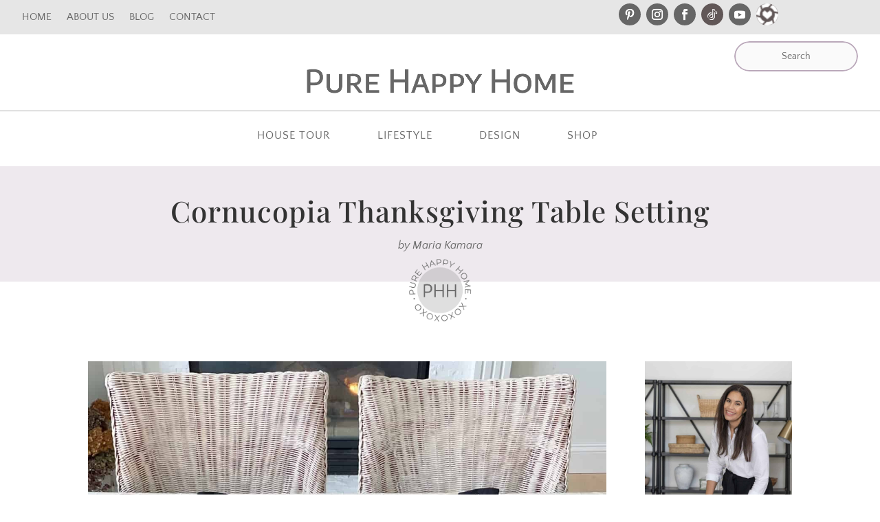

--- FILE ---
content_type: text/html; charset=UTF-8
request_url: https://purehappyhome.com/cornucopia-thanksgiving-table-setting/
body_size: 32862
content:
<!DOCTYPE html>
<html lang="en-US">
<head>
	<meta charset="UTF-8" />
<meta http-equiv="X-UA-Compatible" content="IE=edge">
	<link rel="pingback" href="https://purehappyhome.com/xmlrpc.php" />

	<script type="text/javascript">
		document.documentElement.className = 'js';
	</script>
	
	
<!-- [BEGIN] Metadata added via All-Meta-Tags plugin by Space X-Chimp ( https://www.spacexchimp.com ) -->
<meta name='p:domain_verify' content='&amp;lt;meta name=&amp;quot;p:domain_verify&amp;quot; content=&amp;quot;4b515a7b611397e332db2a269f369a56&amp;quot;/&amp;gt;' />
<!-- [END] Metadata added via All-Meta-Tags plugin by Space X-Chimp ( https://www.spacexchimp.com ) -->

<link rel="preconnect" href="https://fonts.gstatic.com" crossorigin /><style id="et-builder-googlefonts-cached-inline">/* Original: https://fonts.googleapis.com/css?family=Playfair+Display:regular,500,600,700,800,900,italic,500italic,600italic,700italic,800italic,900italic|Quattrocento+Sans:regular,italic,700,700italic|Shadows+Into+Light:regular|Tangerine:regular,700|Bad+Script:regular|Cinzel:regular,500,600,700,800,900&#038;subset=cyrillic,latin,latin-ext,vietnamese&#038;display=swap *//* User Agent: Mozilla/5.0 (Unknown; Linux x86_64) AppleWebKit/538.1 (KHTML, like Gecko) Safari/538.1 Daum/4.1 */@font-face {font-family: 'Bad Script';font-style: normal;font-weight: 400;font-display: swap;src: url(https://fonts.gstatic.com/s/badscript/v18/6NUT8F6PJgbFWQn47_x7lOw.ttf) format('truetype');}@font-face {font-family: 'Cinzel';font-style: normal;font-weight: 400;font-display: swap;src: url(https://fonts.gstatic.com/s/cinzel/v26/8vIU7ww63mVu7gtR-kwKxNvkNOjw-tbnTYo.ttf) format('truetype');}@font-face {font-family: 'Cinzel';font-style: normal;font-weight: 500;font-display: swap;src: url(https://fonts.gstatic.com/s/cinzel/v26/8vIU7ww63mVu7gtR-kwKxNvkNOjw-uTnTYo.ttf) format('truetype');}@font-face {font-family: 'Cinzel';font-style: normal;font-weight: 600;font-display: swap;src: url(https://fonts.gstatic.com/s/cinzel/v26/8vIU7ww63mVu7gtR-kwKxNvkNOjw-gjgTYo.ttf) format('truetype');}@font-face {font-family: 'Cinzel';font-style: normal;font-weight: 700;font-display: swap;src: url(https://fonts.gstatic.com/s/cinzel/v26/8vIU7ww63mVu7gtR-kwKxNvkNOjw-jHgTYo.ttf) format('truetype');}@font-face {font-family: 'Cinzel';font-style: normal;font-weight: 800;font-display: swap;src: url(https://fonts.gstatic.com/s/cinzel/v26/8vIU7ww63mVu7gtR-kwKxNvkNOjw-lbgTYo.ttf) format('truetype');}@font-face {font-family: 'Cinzel';font-style: normal;font-weight: 900;font-display: swap;src: url(https://fonts.gstatic.com/s/cinzel/v26/8vIU7ww63mVu7gtR-kwKxNvkNOjw-n_gTYo.ttf) format('truetype');}@font-face {font-family: 'Playfair Display';font-style: italic;font-weight: 400;font-display: swap;src: url(https://fonts.gstatic.com/s/playfairdisplay/v40/nuFRD-vYSZviVYUb_rj3ij__anPXDTnCjmHKM4nYO7KN_qiTbtY.ttf) format('truetype');}@font-face {font-family: 'Playfair Display';font-style: italic;font-weight: 500;font-display: swap;src: url(https://fonts.gstatic.com/s/playfairdisplay/v40/nuFRD-vYSZviVYUb_rj3ij__anPXDTnCjmHKM4nYO7KN_pqTbtY.ttf) format('truetype');}@font-face {font-family: 'Playfair Display';font-style: italic;font-weight: 600;font-display: swap;src: url(https://fonts.gstatic.com/s/playfairdisplay/v40/nuFRD-vYSZviVYUb_rj3ij__anPXDTnCjmHKM4nYO7KN_naUbtY.ttf) format('truetype');}@font-face {font-family: 'Playfair Display';font-style: italic;font-weight: 700;font-display: swap;src: url(https://fonts.gstatic.com/s/playfairdisplay/v40/nuFRD-vYSZviVYUb_rj3ij__anPXDTnCjmHKM4nYO7KN_k-UbtY.ttf) format('truetype');}@font-face {font-family: 'Playfair Display';font-style: italic;font-weight: 800;font-display: swap;src: url(https://fonts.gstatic.com/s/playfairdisplay/v40/nuFRD-vYSZviVYUb_rj3ij__anPXDTnCjmHKM4nYO7KN_iiUbtY.ttf) format('truetype');}@font-face {font-family: 'Playfair Display';font-style: italic;font-weight: 900;font-display: swap;src: url(https://fonts.gstatic.com/s/playfairdisplay/v40/nuFRD-vYSZviVYUb_rj3ij__anPXDTnCjmHKM4nYO7KN_gGUbtY.ttf) format('truetype');}@font-face {font-family: 'Playfair Display';font-style: normal;font-weight: 400;font-display: swap;src: url(https://fonts.gstatic.com/s/playfairdisplay/v40/nuFvD-vYSZviVYUb_rj3ij__anPXJzDwcbmjWBN2PKdFvUDQ.ttf) format('truetype');}@font-face {font-family: 'Playfair Display';font-style: normal;font-weight: 500;font-display: swap;src: url(https://fonts.gstatic.com/s/playfairdisplay/v40/nuFvD-vYSZviVYUb_rj3ij__anPXJzDwcbmjWBN2PKd3vUDQ.ttf) format('truetype');}@font-face {font-family: 'Playfair Display';font-style: normal;font-weight: 600;font-display: swap;src: url(https://fonts.gstatic.com/s/playfairdisplay/v40/nuFvD-vYSZviVYUb_rj3ij__anPXJzDwcbmjWBN2PKebukDQ.ttf) format('truetype');}@font-face {font-family: 'Playfair Display';font-style: normal;font-weight: 700;font-display: swap;src: url(https://fonts.gstatic.com/s/playfairdisplay/v40/nuFvD-vYSZviVYUb_rj3ij__anPXJzDwcbmjWBN2PKeiukDQ.ttf) format('truetype');}@font-face {font-family: 'Playfair Display';font-style: normal;font-weight: 800;font-display: swap;src: url(https://fonts.gstatic.com/s/playfairdisplay/v40/nuFvD-vYSZviVYUb_rj3ij__anPXJzDwcbmjWBN2PKfFukDQ.ttf) format('truetype');}@font-face {font-family: 'Playfair Display';font-style: normal;font-weight: 900;font-display: swap;src: url(https://fonts.gstatic.com/s/playfairdisplay/v40/nuFvD-vYSZviVYUb_rj3ij__anPXJzDwcbmjWBN2PKfsukDQ.ttf) format('truetype');}@font-face {font-family: 'Quattrocento Sans';font-style: italic;font-weight: 400;font-display: swap;src: url(https://fonts.gstatic.com/s/quattrocentosans/v22/va9a4lja2NVIDdIAAoMR5MfuElaRB0zMt0o.ttf) format('truetype');}@font-face {font-family: 'Quattrocento Sans';font-style: italic;font-weight: 700;font-display: swap;src: url(https://fonts.gstatic.com/s/quattrocentosans/v22/va9X4lja2NVIDdIAAoMR5MfuElaRB0zMj_bTPXk.ttf) format('truetype');}@font-face {font-family: 'Quattrocento Sans';font-style: normal;font-weight: 400;font-display: swap;src: url(https://fonts.gstatic.com/s/quattrocentosans/v22/va9c4lja2NVIDdIAAoMR5MfuElaRB3zO.ttf) format('truetype');}@font-face {font-family: 'Quattrocento Sans';font-style: normal;font-weight: 700;font-display: swap;src: url(https://fonts.gstatic.com/s/quattrocentosans/v22/va9Z4lja2NVIDdIAAoMR5MfuElaRB0RykmrW.ttf) format('truetype');}@font-face {font-family: 'Shadows Into Light';font-style: normal;font-weight: 400;font-display: swap;src: url(https://fonts.gstatic.com/s/shadowsintolight/v22/UqyNK9UOIntux_czAvDQx_ZcHqZXBNQDcg.ttf) format('truetype');}@font-face {font-family: 'Tangerine';font-style: normal;font-weight: 400;font-display: swap;src: url(https://fonts.gstatic.com/s/tangerine/v18/IurY6Y5j_oScZZow4VOBDg.ttf) format('truetype');}@font-face {font-family: 'Tangerine';font-style: normal;font-weight: 700;font-display: swap;src: url(https://fonts.gstatic.com/s/tangerine/v18/Iurd6Y5j_oScZZow4VO5srNpjA.ttf) format('truetype');}/* User Agent: Mozilla/5.0 (Windows NT 6.1; WOW64; rv:27.0) Gecko/20100101 Firefox/27.0 */@font-face {font-family: 'Bad Script';font-style: normal;font-weight: 400;font-display: swap;src: url(https://fonts.gstatic.com/l/font?kit=6NUT8F6PJgbFWQn47_x7lO8&skey=bab4df51e3e7f1cf&v=v18) format('woff');}@font-face {font-family: 'Cinzel';font-style: normal;font-weight: 400;font-display: swap;src: url(https://fonts.gstatic.com/l/font?kit=8vIU7ww63mVu7gtR-kwKxNvkNOjw-tbnTYk&skey=f319ae43d1034808&v=v26) format('woff');}@font-face {font-family: 'Cinzel';font-style: normal;font-weight: 500;font-display: swap;src: url(https://fonts.gstatic.com/l/font?kit=8vIU7ww63mVu7gtR-kwKxNvkNOjw-uTnTYk&skey=f319ae43d1034808&v=v26) format('woff');}@font-face {font-family: 'Cinzel';font-style: normal;font-weight: 600;font-display: swap;src: url(https://fonts.gstatic.com/l/font?kit=8vIU7ww63mVu7gtR-kwKxNvkNOjw-gjgTYk&skey=f319ae43d1034808&v=v26) format('woff');}@font-face {font-family: 'Cinzel';font-style: normal;font-weight: 700;font-display: swap;src: url(https://fonts.gstatic.com/l/font?kit=8vIU7ww63mVu7gtR-kwKxNvkNOjw-jHgTYk&skey=f319ae43d1034808&v=v26) format('woff');}@font-face {font-family: 'Cinzel';font-style: normal;font-weight: 800;font-display: swap;src: url(https://fonts.gstatic.com/l/font?kit=8vIU7ww63mVu7gtR-kwKxNvkNOjw-lbgTYk&skey=f319ae43d1034808&v=v26) format('woff');}@font-face {font-family: 'Cinzel';font-style: normal;font-weight: 900;font-display: swap;src: url(https://fonts.gstatic.com/l/font?kit=8vIU7ww63mVu7gtR-kwKxNvkNOjw-n_gTYk&skey=f319ae43d1034808&v=v26) format('woff');}@font-face {font-family: 'Playfair Display';font-style: italic;font-weight: 400;font-display: swap;src: url(https://fonts.gstatic.com/l/font?kit=nuFRD-vYSZviVYUb_rj3ij__anPXDTnCjmHKM4nYO7KN_qiTbtU&skey=f57a6d1e6bccdd9c&v=v40) format('woff');}@font-face {font-family: 'Playfair Display';font-style: italic;font-weight: 500;font-display: swap;src: url(https://fonts.gstatic.com/l/font?kit=nuFRD-vYSZviVYUb_rj3ij__anPXDTnCjmHKM4nYO7KN_pqTbtU&skey=f57a6d1e6bccdd9c&v=v40) format('woff');}@font-face {font-family: 'Playfair Display';font-style: italic;font-weight: 600;font-display: swap;src: url(https://fonts.gstatic.com/l/font?kit=nuFRD-vYSZviVYUb_rj3ij__anPXDTnCjmHKM4nYO7KN_naUbtU&skey=f57a6d1e6bccdd9c&v=v40) format('woff');}@font-face {font-family: 'Playfair Display';font-style: italic;font-weight: 700;font-display: swap;src: url(https://fonts.gstatic.com/l/font?kit=nuFRD-vYSZviVYUb_rj3ij__anPXDTnCjmHKM4nYO7KN_k-UbtU&skey=f57a6d1e6bccdd9c&v=v40) format('woff');}@font-face {font-family: 'Playfair Display';font-style: italic;font-weight: 800;font-display: swap;src: url(https://fonts.gstatic.com/l/font?kit=nuFRD-vYSZviVYUb_rj3ij__anPXDTnCjmHKM4nYO7KN_iiUbtU&skey=f57a6d1e6bccdd9c&v=v40) format('woff');}@font-face {font-family: 'Playfair Display';font-style: italic;font-weight: 900;font-display: swap;src: url(https://fonts.gstatic.com/l/font?kit=nuFRD-vYSZviVYUb_rj3ij__anPXDTnCjmHKM4nYO7KN_gGUbtU&skey=f57a6d1e6bccdd9c&v=v40) format('woff');}@font-face {font-family: 'Playfair Display';font-style: normal;font-weight: 400;font-display: swap;src: url(https://fonts.gstatic.com/l/font?kit=nuFvD-vYSZviVYUb_rj3ij__anPXJzDwcbmjWBN2PKdFvUDT&skey=f3b68f0152604ed9&v=v40) format('woff');}@font-face {font-family: 'Playfair Display';font-style: normal;font-weight: 500;font-display: swap;src: url(https://fonts.gstatic.com/l/font?kit=nuFvD-vYSZviVYUb_rj3ij__anPXJzDwcbmjWBN2PKd3vUDT&skey=f3b68f0152604ed9&v=v40) format('woff');}@font-face {font-family: 'Playfair Display';font-style: normal;font-weight: 600;font-display: swap;src: url(https://fonts.gstatic.com/l/font?kit=nuFvD-vYSZviVYUb_rj3ij__anPXJzDwcbmjWBN2PKebukDT&skey=f3b68f0152604ed9&v=v40) format('woff');}@font-face {font-family: 'Playfair Display';font-style: normal;font-weight: 700;font-display: swap;src: url(https://fonts.gstatic.com/l/font?kit=nuFvD-vYSZviVYUb_rj3ij__anPXJzDwcbmjWBN2PKeiukDT&skey=f3b68f0152604ed9&v=v40) format('woff');}@font-face {font-family: 'Playfair Display';font-style: normal;font-weight: 800;font-display: swap;src: url(https://fonts.gstatic.com/l/font?kit=nuFvD-vYSZviVYUb_rj3ij__anPXJzDwcbmjWBN2PKfFukDT&skey=f3b68f0152604ed9&v=v40) format('woff');}@font-face {font-family: 'Playfair Display';font-style: normal;font-weight: 900;font-display: swap;src: url(https://fonts.gstatic.com/l/font?kit=nuFvD-vYSZviVYUb_rj3ij__anPXJzDwcbmjWBN2PKfsukDT&skey=f3b68f0152604ed9&v=v40) format('woff');}@font-face {font-family: 'Quattrocento Sans';font-style: italic;font-weight: 400;font-display: swap;src: url(https://fonts.gstatic.com/l/font?kit=va9a4lja2NVIDdIAAoMR5MfuElaRB0zMt0k&skey=8d61cc4fe860fce9&v=v22) format('woff');}@font-face {font-family: 'Quattrocento Sans';font-style: italic;font-weight: 700;font-display: swap;src: url(https://fonts.gstatic.com/l/font?kit=va9X4lja2NVIDdIAAoMR5MfuElaRB0zMj_bTPXo&skey=ab981dae7be4123&v=v22) format('woff');}@font-face {font-family: 'Quattrocento Sans';font-style: normal;font-weight: 400;font-display: swap;src: url(https://fonts.gstatic.com/l/font?kit=va9c4lja2NVIDdIAAoMR5MfuElaRB3zN&skey=4b4d15162b835c7c&v=v22) format('woff');}@font-face {font-family: 'Quattrocento Sans';font-style: normal;font-weight: 700;font-display: swap;src: url(https://fonts.gstatic.com/l/font?kit=va9Z4lja2NVIDdIAAoMR5MfuElaRB0RykmrV&skey=48f79e8b8193b1cc&v=v22) format('woff');}@font-face {font-family: 'Shadows Into Light';font-style: normal;font-weight: 400;font-display: swap;src: url(https://fonts.gstatic.com/l/font?kit=UqyNK9UOIntux_czAvDQx_ZcHqZXBNQDcQ&skey=d59d8f871dbcf35e&v=v22) format('woff');}@font-face {font-family: 'Tangerine';font-style: normal;font-weight: 400;font-display: swap;src: url(https://fonts.gstatic.com/l/font?kit=IurY6Y5j_oScZZow4VOBDQ&skey=7b78e1b6f929768b&v=v18) format('woff');}@font-face {font-family: 'Tangerine';font-style: normal;font-weight: 700;font-display: swap;src: url(https://fonts.gstatic.com/l/font?kit=Iurd6Y5j_oScZZow4VO5srNpjw&skey=5c4c007d60bd0b83&v=v18) format('woff');}/* User Agent: Mozilla/5.0 (Windows NT 6.3; rv:39.0) Gecko/20100101 Firefox/39.0 */@font-face {font-family: 'Bad Script';font-style: normal;font-weight: 400;font-display: swap;src: url(https://fonts.gstatic.com/s/badscript/v18/6NUT8F6PJgbFWQn47_x7lOk.woff2) format('woff2');}@font-face {font-family: 'Cinzel';font-style: normal;font-weight: 400;font-display: swap;src: url(https://fonts.gstatic.com/s/cinzel/v26/8vIU7ww63mVu7gtR-kwKxNvkNOjw-tbnTY8.woff2) format('woff2');}@font-face {font-family: 'Cinzel';font-style: normal;font-weight: 500;font-display: swap;src: url(https://fonts.gstatic.com/s/cinzel/v26/8vIU7ww63mVu7gtR-kwKxNvkNOjw-uTnTY8.woff2) format('woff2');}@font-face {font-family: 'Cinzel';font-style: normal;font-weight: 600;font-display: swap;src: url(https://fonts.gstatic.com/s/cinzel/v26/8vIU7ww63mVu7gtR-kwKxNvkNOjw-gjgTY8.woff2) format('woff2');}@font-face {font-family: 'Cinzel';font-style: normal;font-weight: 700;font-display: swap;src: url(https://fonts.gstatic.com/s/cinzel/v26/8vIU7ww63mVu7gtR-kwKxNvkNOjw-jHgTY8.woff2) format('woff2');}@font-face {font-family: 'Cinzel';font-style: normal;font-weight: 800;font-display: swap;src: url(https://fonts.gstatic.com/s/cinzel/v26/8vIU7ww63mVu7gtR-kwKxNvkNOjw-lbgTY8.woff2) format('woff2');}@font-face {font-family: 'Cinzel';font-style: normal;font-weight: 900;font-display: swap;src: url(https://fonts.gstatic.com/s/cinzel/v26/8vIU7ww63mVu7gtR-kwKxNvkNOjw-n_gTY8.woff2) format('woff2');}@font-face {font-family: 'Playfair Display';font-style: italic;font-weight: 400;font-display: swap;src: url(https://fonts.gstatic.com/s/playfairdisplay/v40/nuFRD-vYSZviVYUb_rj3ij__anPXDTnCjmHKM4nYO7KN_qiTbtM.woff2) format('woff2');}@font-face {font-family: 'Playfair Display';font-style: italic;font-weight: 500;font-display: swap;src: url(https://fonts.gstatic.com/s/playfairdisplay/v40/nuFRD-vYSZviVYUb_rj3ij__anPXDTnCjmHKM4nYO7KN_pqTbtM.woff2) format('woff2');}@font-face {font-family: 'Playfair Display';font-style: italic;font-weight: 600;font-display: swap;src: url(https://fonts.gstatic.com/s/playfairdisplay/v40/nuFRD-vYSZviVYUb_rj3ij__anPXDTnCjmHKM4nYO7KN_naUbtM.woff2) format('woff2');}@font-face {font-family: 'Playfair Display';font-style: italic;font-weight: 700;font-display: swap;src: url(https://fonts.gstatic.com/s/playfairdisplay/v40/nuFRD-vYSZviVYUb_rj3ij__anPXDTnCjmHKM4nYO7KN_k-UbtM.woff2) format('woff2');}@font-face {font-family: 'Playfair Display';font-style: italic;font-weight: 800;font-display: swap;src: url(https://fonts.gstatic.com/s/playfairdisplay/v40/nuFRD-vYSZviVYUb_rj3ij__anPXDTnCjmHKM4nYO7KN_iiUbtM.woff2) format('woff2');}@font-face {font-family: 'Playfair Display';font-style: italic;font-weight: 900;font-display: swap;src: url(https://fonts.gstatic.com/s/playfairdisplay/v40/nuFRD-vYSZviVYUb_rj3ij__anPXDTnCjmHKM4nYO7KN_gGUbtM.woff2) format('woff2');}@font-face {font-family: 'Playfair Display';font-style: normal;font-weight: 400;font-display: swap;src: url(https://fonts.gstatic.com/s/playfairdisplay/v40/nuFvD-vYSZviVYUb_rj3ij__anPXJzDwcbmjWBN2PKdFvUDV.woff2) format('woff2');}@font-face {font-family: 'Playfair Display';font-style: normal;font-weight: 500;font-display: swap;src: url(https://fonts.gstatic.com/s/playfairdisplay/v40/nuFvD-vYSZviVYUb_rj3ij__anPXJzDwcbmjWBN2PKd3vUDV.woff2) format('woff2');}@font-face {font-family: 'Playfair Display';font-style: normal;font-weight: 600;font-display: swap;src: url(https://fonts.gstatic.com/s/playfairdisplay/v40/nuFvD-vYSZviVYUb_rj3ij__anPXJzDwcbmjWBN2PKebukDV.woff2) format('woff2');}@font-face {font-family: 'Playfair Display';font-style: normal;font-weight: 700;font-display: swap;src: url(https://fonts.gstatic.com/s/playfairdisplay/v40/nuFvD-vYSZviVYUb_rj3ij__anPXJzDwcbmjWBN2PKeiukDV.woff2) format('woff2');}@font-face {font-family: 'Playfair Display';font-style: normal;font-weight: 800;font-display: swap;src: url(https://fonts.gstatic.com/s/playfairdisplay/v40/nuFvD-vYSZviVYUb_rj3ij__anPXJzDwcbmjWBN2PKfFukDV.woff2) format('woff2');}@font-face {font-family: 'Playfair Display';font-style: normal;font-weight: 900;font-display: swap;src: url(https://fonts.gstatic.com/s/playfairdisplay/v40/nuFvD-vYSZviVYUb_rj3ij__anPXJzDwcbmjWBN2PKfsukDV.woff2) format('woff2');}@font-face {font-family: 'Quattrocento Sans';font-style: italic;font-weight: 400;font-display: swap;src: url(https://fonts.gstatic.com/s/quattrocentosans/v22/va9a4lja2NVIDdIAAoMR5MfuElaRB0zMt08.woff2) format('woff2');}@font-face {font-family: 'Quattrocento Sans';font-style: italic;font-weight: 700;font-display: swap;src: url(https://fonts.gstatic.com/s/quattrocentosans/v22/va9X4lja2NVIDdIAAoMR5MfuElaRB0zMj_bTPXw.woff2) format('woff2');}@font-face {font-family: 'Quattrocento Sans';font-style: normal;font-weight: 400;font-display: swap;src: url(https://fonts.gstatic.com/s/quattrocentosans/v22/va9c4lja2NVIDdIAAoMR5MfuElaRB3zL.woff2) format('woff2');}@font-face {font-family: 'Quattrocento Sans';font-style: normal;font-weight: 700;font-display: swap;src: url(https://fonts.gstatic.com/s/quattrocentosans/v22/va9Z4lja2NVIDdIAAoMR5MfuElaRB0RykmrT.woff2) format('woff2');}@font-face {font-family: 'Shadows Into Light';font-style: normal;font-weight: 400;font-display: swap;src: url(https://fonts.gstatic.com/s/shadowsintolight/v22/UqyNK9UOIntux_czAvDQx_ZcHqZXBNQDdw.woff2) format('woff2');}@font-face {font-family: 'Tangerine';font-style: normal;font-weight: 400;font-display: swap;src: url(https://fonts.gstatic.com/s/tangerine/v18/IurY6Y5j_oScZZow4VOBCw.woff2) format('woff2');}@font-face {font-family: 'Tangerine';font-style: normal;font-weight: 700;font-display: swap;src: url(https://fonts.gstatic.com/s/tangerine/v18/Iurd6Y5j_oScZZow4VO5srNpiQ.woff2) format('woff2');}</style><meta name='robots' content='index, follow, max-image-preview:large, max-snippet:-1, max-video-preview:-1' />

	<!-- This site is optimized with the Yoast SEO plugin v26.6 - https://yoast.com/wordpress/plugins/seo/ -->
	<title>Cornucopia Thanksgiving Table Setting - Pure Happy Home</title><link rel="preload" href="https://purehappyhome.com/wp-content/cache/perfmatters/purehappyhome.com/css/post.used.css?ver=1764714085" as="style" /><link rel="stylesheet" id="perfmatters-used-css" href="https://purehappyhome.com/wp-content/cache/perfmatters/purehappyhome.com/css/post.used.css?ver=1764714085" media="all" />
	<meta name="description" content="Do you know there&#039;s an art to setting the table? I don&#039;t even know half of the customs, traditions, or rules," />
	<link rel="canonical" href="https://purehappyhome.com/cornucopia-thanksgiving-table-setting/" />
	<meta property="og:locale" content="en_US" />
	<meta property="og:type" content="article" />
	<meta property="og:title" content="Cornucopia Thanksgiving Table Setting - Pure Happy Home" />
	<meta property="og:description" content="Do you know there&#039;s an art to setting the table? I don&#039;t even know half of the customs, traditions, or rules," />
	<meta property="og:url" content="https://purehappyhome.com/cornucopia-thanksgiving-table-setting/" />
	<meta property="og:site_name" content="Pure Happy Home" />
	<meta property="article:publisher" content="https://www.facebook.com/purehappyhome/" />
	<meta property="article:published_time" content="2022-11-07T08:56:08+00:00" />
	<meta property="article:modified_time" content="2023-01-23T19:54:57+00:00" />
	<meta property="og:image" content="https://purehappyhome.com/wp-content/uploads/2022/11/thanksgiving-2022.jpg" />
	<meta property="og:image:width" content="1232" />
	<meta property="og:image:height" content="905" />
	<meta property="og:image:type" content="image/jpeg" />
	<meta name="author" content="Maria Kamara" />
	<meta name="twitter:card" content="summary_large_image" />
	<meta name="twitter:label1" content="Written by" />
	<meta name="twitter:data1" content="Maria Kamara" />
	<meta name="twitter:label2" content="Est. reading time" />
	<meta name="twitter:data2" content="6 minutes" />
	<script type="application/ld+json" class="yoast-schema-graph">{"@context":"https://schema.org","@graph":[{"@type":"Article","@id":"https://purehappyhome.com/cornucopia-thanksgiving-table-setting/#article","isPartOf":{"@id":"https://purehappyhome.com/cornucopia-thanksgiving-table-setting/"},"author":{"name":"Maria Kamara","@id":"https://purehappyhome.com/#/schema/person/a64039390bfcc06f3c0cba1b339c6c83"},"headline":"Cornucopia Thanksgiving Table Setting","datePublished":"2022-11-07T08:56:08+00:00","dateModified":"2023-01-23T19:54:57+00:00","mainEntityOfPage":{"@id":"https://purehappyhome.com/cornucopia-thanksgiving-table-setting/"},"wordCount":388,"commentCount":2,"publisher":{"@id":"https://purehappyhome.com/#organization"},"image":{"@id":"https://purehappyhome.com/cornucopia-thanksgiving-table-setting/#primaryimage"},"thumbnailUrl":"https://purehappyhome.com/wp-content/uploads/2022/11/thanksgiving-2022.jpg","keywords":["thanksgiving table setting","thanksgiving tablescape"],"articleSection":["Seasonal"],"inLanguage":"en-US","potentialAction":[{"@type":"CommentAction","name":"Comment","target":["https://purehappyhome.com/cornucopia-thanksgiving-table-setting/#respond"]}]},{"@type":"WebPage","@id":"https://purehappyhome.com/cornucopia-thanksgiving-table-setting/","url":"https://purehappyhome.com/cornucopia-thanksgiving-table-setting/","name":"Cornucopia Thanksgiving Table Setting - Pure Happy Home","isPartOf":{"@id":"https://purehappyhome.com/#website"},"primaryImageOfPage":{"@id":"https://purehappyhome.com/cornucopia-thanksgiving-table-setting/#primaryimage"},"image":{"@id":"https://purehappyhome.com/cornucopia-thanksgiving-table-setting/#primaryimage"},"thumbnailUrl":"https://purehappyhome.com/wp-content/uploads/2022/11/thanksgiving-2022.jpg","datePublished":"2022-11-07T08:56:08+00:00","dateModified":"2023-01-23T19:54:57+00:00","description":"Do you know there's an art to setting the table? I don't even know half of the customs, traditions, or rules,","breadcrumb":{"@id":"https://purehappyhome.com/cornucopia-thanksgiving-table-setting/#breadcrumb"},"inLanguage":"en-US","potentialAction":[{"@type":"ReadAction","target":["https://purehappyhome.com/cornucopia-thanksgiving-table-setting/"]}]},{"@type":"ImageObject","inLanguage":"en-US","@id":"https://purehappyhome.com/cornucopia-thanksgiving-table-setting/#primaryimage","url":"https://purehappyhome.com/wp-content/uploads/2022/11/thanksgiving-2022.jpg","contentUrl":"https://purehappyhome.com/wp-content/uploads/2022/11/thanksgiving-2022.jpg","width":1232,"height":905},{"@type":"BreadcrumbList","@id":"https://purehappyhome.com/cornucopia-thanksgiving-table-setting/#breadcrumb","itemListElement":[{"@type":"ListItem","position":1,"name":"Home","item":"https://purehappyhome.com/"},{"@type":"ListItem","position":2,"name":"Cornucopia Thanksgiving Table Setting"}]},{"@type":"WebSite","@id":"https://purehappyhome.com/#website","url":"https://purehappyhome.com/","name":"Pure Happy Home","description":"Home Design, DIY &amp; Organization on a budget.","publisher":{"@id":"https://purehappyhome.com/#organization"},"potentialAction":[{"@type":"SearchAction","target":{"@type":"EntryPoint","urlTemplate":"https://purehappyhome.com/?s={search_term_string}"},"query-input":{"@type":"PropertyValueSpecification","valueRequired":true,"valueName":"search_term_string"}}],"inLanguage":"en-US"},{"@type":"Organization","@id":"https://purehappyhome.com/#organization","name":"Pure Happy Home","url":"https://purehappyhome.com/","logo":{"@type":"ImageObject","inLanguage":"en-US","@id":"https://purehappyhome.com/#/schema/logo/image/","url":"https://purehappyhome.com/wp-content/uploads/2021/10/PureHappyHome-EncodeSansSC.png","contentUrl":"https://purehappyhome.com/wp-content/uploads/2021/10/PureHappyHome-EncodeSansSC.png","width":800,"height":91,"caption":"Pure Happy Home"},"image":{"@id":"https://purehappyhome.com/#/schema/logo/image/"},"sameAs":["https://www.facebook.com/purehappyhome/","https://www.instagram.com/purehappyhome/","https://www.pinterest.com/purehappyhome/","https://www.youtube.com/channel/UCMIswpt_Vja0Vc3hyZEwHOA"]},{"@type":"Person","@id":"https://purehappyhome.com/#/schema/person/a64039390bfcc06f3c0cba1b339c6c83","name":"Maria Kamara","image":{"@type":"ImageObject","inLanguage":"en-US","@id":"https://purehappyhome.com/#/schema/person/image/","url":"https://secure.gravatar.com/avatar/ee13a039e61d1d394773837c2aebbdc73f806aa729647b1e929301f922691101?s=96&d=mm&r=g","contentUrl":"https://secure.gravatar.com/avatar/ee13a039e61d1d394773837c2aebbdc73f806aa729647b1e929301f922691101?s=96&d=mm&r=g","caption":"Maria Kamara"},"sameAs":["https://purehappyhome.com"]}]}</script>
	<!-- / Yoast SEO plugin. -->


<link rel='dns-prefetch' href='//scripts.scriptwrapper.com' />
<link rel='dns-prefetch' href='//stats.wp.com' />
<link rel="alternate" type="application/rss+xml" title="Pure Happy Home &raquo; Feed" href="https://purehappyhome.com/feed/" />
<link rel="alternate" type="application/rss+xml" title="Pure Happy Home &raquo; Comments Feed" href="https://purehappyhome.com/comments/feed/" />
<link rel="alternate" type="application/rss+xml" title="Pure Happy Home &raquo; Cornucopia Thanksgiving Table Setting Comments Feed" href="https://purehappyhome.com/cornucopia-thanksgiving-table-setting/feed/" />
<link rel="alternate" title="oEmbed (JSON)" type="application/json+oembed" href="https://purehappyhome.com/wp-json/oembed/1.0/embed?url=https%3A%2F%2Fpurehappyhome.com%2Fcornucopia-thanksgiving-table-setting%2F" />
<link rel="alternate" title="oEmbed (XML)" type="text/xml+oembed" href="https://purehappyhome.com/wp-json/oembed/1.0/embed?url=https%3A%2F%2Fpurehappyhome.com%2Fcornucopia-thanksgiving-table-setting%2F&#038;format=xml" />
<link rel="alternate" type="application/rss+xml" title="Pure Happy Home &raquo; Stories Feed" href="https://purehappyhome.com/web-stories/feed/"><meta content="Divi Child v.1.0.0" name="generator"/><style id='wp-block-library-inline-css' type='text/css'>
:root{--wp-block-synced-color:#7a00df;--wp-block-synced-color--rgb:122,0,223;--wp-bound-block-color:var(--wp-block-synced-color);--wp-editor-canvas-background:#ddd;--wp-admin-theme-color:#007cba;--wp-admin-theme-color--rgb:0,124,186;--wp-admin-theme-color-darker-10:#006ba1;--wp-admin-theme-color-darker-10--rgb:0,107,160.5;--wp-admin-theme-color-darker-20:#005a87;--wp-admin-theme-color-darker-20--rgb:0,90,135;--wp-admin-border-width-focus:2px}@media (min-resolution:192dpi){:root{--wp-admin-border-width-focus:1.5px}}.wp-element-button{cursor:pointer}:root .has-very-light-gray-background-color{background-color:#eee}:root .has-very-dark-gray-background-color{background-color:#313131}:root .has-very-light-gray-color{color:#eee}:root .has-very-dark-gray-color{color:#313131}:root .has-vivid-green-cyan-to-vivid-cyan-blue-gradient-background{background:linear-gradient(135deg,#00d084,#0693e3)}:root .has-purple-crush-gradient-background{background:linear-gradient(135deg,#34e2e4,#4721fb 50%,#ab1dfe)}:root .has-hazy-dawn-gradient-background{background:linear-gradient(135deg,#faaca8,#dad0ec)}:root .has-subdued-olive-gradient-background{background:linear-gradient(135deg,#fafae1,#67a671)}:root .has-atomic-cream-gradient-background{background:linear-gradient(135deg,#fdd79a,#004a59)}:root .has-nightshade-gradient-background{background:linear-gradient(135deg,#330968,#31cdcf)}:root .has-midnight-gradient-background{background:linear-gradient(135deg,#020381,#2874fc)}:root{--wp--preset--font-size--normal:16px;--wp--preset--font-size--huge:42px}.has-regular-font-size{font-size:1em}.has-larger-font-size{font-size:2.625em}.has-normal-font-size{font-size:var(--wp--preset--font-size--normal)}.has-huge-font-size{font-size:var(--wp--preset--font-size--huge)}.has-text-align-center{text-align:center}.has-text-align-left{text-align:left}.has-text-align-right{text-align:right}.has-fit-text{white-space:nowrap!important}#end-resizable-editor-section{display:none}.aligncenter{clear:both}.items-justified-left{justify-content:flex-start}.items-justified-center{justify-content:center}.items-justified-right{justify-content:flex-end}.items-justified-space-between{justify-content:space-between}.screen-reader-text{border:0;clip-path:inset(50%);height:1px;margin:-1px;overflow:hidden;padding:0;position:absolute;width:1px;word-wrap:normal!important}.screen-reader-text:focus{background-color:#ddd;clip-path:none;color:#444;display:block;font-size:1em;height:auto;left:5px;line-height:normal;padding:15px 23px 14px;text-decoration:none;top:5px;width:auto;z-index:100000}html :where(.has-border-color){border-style:solid}html :where([style*=border-top-color]){border-top-style:solid}html :where([style*=border-right-color]){border-right-style:solid}html :where([style*=border-bottom-color]){border-bottom-style:solid}html :where([style*=border-left-color]){border-left-style:solid}html :where([style*=border-width]){border-style:solid}html :where([style*=border-top-width]){border-top-style:solid}html :where([style*=border-right-width]){border-right-style:solid}html :where([style*=border-bottom-width]){border-bottom-style:solid}html :where([style*=border-left-width]){border-left-style:solid}html :where(img[class*=wp-image-]){height:auto;max-width:100%}:where(figure){margin:0 0 1em}html :where(.is-position-sticky){--wp-admin--admin-bar--position-offset:var(--wp-admin--admin-bar--height,0px)}@media screen and (max-width:600px){html :where(.is-position-sticky){--wp-admin--admin-bar--position-offset:0px}}

/*# sourceURL=wp-block-library-inline-css */
</style><style id='wp-block-categories-inline-css' type='text/css'>
.wp-block-categories{box-sizing:border-box}.wp-block-categories.alignleft{margin-right:2em}.wp-block-categories.alignright{margin-left:2em}.wp-block-categories.wp-block-categories-dropdown.aligncenter{text-align:center}.wp-block-categories .wp-block-categories__label{display:block;width:100%}
/*# sourceURL=https://purehappyhome.com/wp-includes/blocks/categories/style.min.css */
</style>


<style id='global-styles-inline-css' type='text/css'>
:root{--wp--preset--aspect-ratio--square: 1;--wp--preset--aspect-ratio--4-3: 4/3;--wp--preset--aspect-ratio--3-4: 3/4;--wp--preset--aspect-ratio--3-2: 3/2;--wp--preset--aspect-ratio--2-3: 2/3;--wp--preset--aspect-ratio--16-9: 16/9;--wp--preset--aspect-ratio--9-16: 9/16;--wp--preset--color--black: #000000;--wp--preset--color--cyan-bluish-gray: #abb8c3;--wp--preset--color--white: #ffffff;--wp--preset--color--pale-pink: #f78da7;--wp--preset--color--vivid-red: #cf2e2e;--wp--preset--color--luminous-vivid-orange: #ff6900;--wp--preset--color--luminous-vivid-amber: #fcb900;--wp--preset--color--light-green-cyan: #7bdcb5;--wp--preset--color--vivid-green-cyan: #00d084;--wp--preset--color--pale-cyan-blue: #8ed1fc;--wp--preset--color--vivid-cyan-blue: #0693e3;--wp--preset--color--vivid-purple: #9b51e0;--wp--preset--gradient--vivid-cyan-blue-to-vivid-purple: linear-gradient(135deg,rgb(6,147,227) 0%,rgb(155,81,224) 100%);--wp--preset--gradient--light-green-cyan-to-vivid-green-cyan: linear-gradient(135deg,rgb(122,220,180) 0%,rgb(0,208,130) 100%);--wp--preset--gradient--luminous-vivid-amber-to-luminous-vivid-orange: linear-gradient(135deg,rgb(252,185,0) 0%,rgb(255,105,0) 100%);--wp--preset--gradient--luminous-vivid-orange-to-vivid-red: linear-gradient(135deg,rgb(255,105,0) 0%,rgb(207,46,46) 100%);--wp--preset--gradient--very-light-gray-to-cyan-bluish-gray: linear-gradient(135deg,rgb(238,238,238) 0%,rgb(169,184,195) 100%);--wp--preset--gradient--cool-to-warm-spectrum: linear-gradient(135deg,rgb(74,234,220) 0%,rgb(151,120,209) 20%,rgb(207,42,186) 40%,rgb(238,44,130) 60%,rgb(251,105,98) 80%,rgb(254,248,76) 100%);--wp--preset--gradient--blush-light-purple: linear-gradient(135deg,rgb(255,206,236) 0%,rgb(152,150,240) 100%);--wp--preset--gradient--blush-bordeaux: linear-gradient(135deg,rgb(254,205,165) 0%,rgb(254,45,45) 50%,rgb(107,0,62) 100%);--wp--preset--gradient--luminous-dusk: linear-gradient(135deg,rgb(255,203,112) 0%,rgb(199,81,192) 50%,rgb(65,88,208) 100%);--wp--preset--gradient--pale-ocean: linear-gradient(135deg,rgb(255,245,203) 0%,rgb(182,227,212) 50%,rgb(51,167,181) 100%);--wp--preset--gradient--electric-grass: linear-gradient(135deg,rgb(202,248,128) 0%,rgb(113,206,126) 100%);--wp--preset--gradient--midnight: linear-gradient(135deg,rgb(2,3,129) 0%,rgb(40,116,252) 100%);--wp--preset--font-size--small: 13px;--wp--preset--font-size--medium: 20px;--wp--preset--font-size--large: 36px;--wp--preset--font-size--x-large: 42px;--wp--preset--spacing--20: 0.44rem;--wp--preset--spacing--30: 0.67rem;--wp--preset--spacing--40: 1rem;--wp--preset--spacing--50: 1.5rem;--wp--preset--spacing--60: 2.25rem;--wp--preset--spacing--70: 3.38rem;--wp--preset--spacing--80: 5.06rem;--wp--preset--shadow--natural: 6px 6px 9px rgba(0, 0, 0, 0.2);--wp--preset--shadow--deep: 12px 12px 50px rgba(0, 0, 0, 0.4);--wp--preset--shadow--sharp: 6px 6px 0px rgba(0, 0, 0, 0.2);--wp--preset--shadow--outlined: 6px 6px 0px -3px rgb(255, 255, 255), 6px 6px rgb(0, 0, 0);--wp--preset--shadow--crisp: 6px 6px 0px rgb(0, 0, 0);}:root { --wp--style--global--content-size: 823px;--wp--style--global--wide-size: 1080px; }:where(body) { margin: 0; }.wp-site-blocks > .alignleft { float: left; margin-right: 2em; }.wp-site-blocks > .alignright { float: right; margin-left: 2em; }.wp-site-blocks > .aligncenter { justify-content: center; margin-left: auto; margin-right: auto; }:where(.is-layout-flex){gap: 0.5em;}:where(.is-layout-grid){gap: 0.5em;}.is-layout-flow > .alignleft{float: left;margin-inline-start: 0;margin-inline-end: 2em;}.is-layout-flow > .alignright{float: right;margin-inline-start: 2em;margin-inline-end: 0;}.is-layout-flow > .aligncenter{margin-left: auto !important;margin-right: auto !important;}.is-layout-constrained > .alignleft{float: left;margin-inline-start: 0;margin-inline-end: 2em;}.is-layout-constrained > .alignright{float: right;margin-inline-start: 2em;margin-inline-end: 0;}.is-layout-constrained > .aligncenter{margin-left: auto !important;margin-right: auto !important;}.is-layout-constrained > :where(:not(.alignleft):not(.alignright):not(.alignfull)){max-width: var(--wp--style--global--content-size);margin-left: auto !important;margin-right: auto !important;}.is-layout-constrained > .alignwide{max-width: var(--wp--style--global--wide-size);}body .is-layout-flex{display: flex;}.is-layout-flex{flex-wrap: wrap;align-items: center;}.is-layout-flex > :is(*, div){margin: 0;}body .is-layout-grid{display: grid;}.is-layout-grid > :is(*, div){margin: 0;}body{padding-top: 0px;padding-right: 0px;padding-bottom: 0px;padding-left: 0px;}:root :where(.wp-element-button, .wp-block-button__link){background-color: #32373c;border-width: 0;color: #fff;font-family: inherit;font-size: inherit;font-style: inherit;font-weight: inherit;letter-spacing: inherit;line-height: inherit;padding-top: calc(0.667em + 2px);padding-right: calc(1.333em + 2px);padding-bottom: calc(0.667em + 2px);padding-left: calc(1.333em + 2px);text-decoration: none;text-transform: inherit;}.has-black-color{color: var(--wp--preset--color--black) !important;}.has-cyan-bluish-gray-color{color: var(--wp--preset--color--cyan-bluish-gray) !important;}.has-white-color{color: var(--wp--preset--color--white) !important;}.has-pale-pink-color{color: var(--wp--preset--color--pale-pink) !important;}.has-vivid-red-color{color: var(--wp--preset--color--vivid-red) !important;}.has-luminous-vivid-orange-color{color: var(--wp--preset--color--luminous-vivid-orange) !important;}.has-luminous-vivid-amber-color{color: var(--wp--preset--color--luminous-vivid-amber) !important;}.has-light-green-cyan-color{color: var(--wp--preset--color--light-green-cyan) !important;}.has-vivid-green-cyan-color{color: var(--wp--preset--color--vivid-green-cyan) !important;}.has-pale-cyan-blue-color{color: var(--wp--preset--color--pale-cyan-blue) !important;}.has-vivid-cyan-blue-color{color: var(--wp--preset--color--vivid-cyan-blue) !important;}.has-vivid-purple-color{color: var(--wp--preset--color--vivid-purple) !important;}.has-black-background-color{background-color: var(--wp--preset--color--black) !important;}.has-cyan-bluish-gray-background-color{background-color: var(--wp--preset--color--cyan-bluish-gray) !important;}.has-white-background-color{background-color: var(--wp--preset--color--white) !important;}.has-pale-pink-background-color{background-color: var(--wp--preset--color--pale-pink) !important;}.has-vivid-red-background-color{background-color: var(--wp--preset--color--vivid-red) !important;}.has-luminous-vivid-orange-background-color{background-color: var(--wp--preset--color--luminous-vivid-orange) !important;}.has-luminous-vivid-amber-background-color{background-color: var(--wp--preset--color--luminous-vivid-amber) !important;}.has-light-green-cyan-background-color{background-color: var(--wp--preset--color--light-green-cyan) !important;}.has-vivid-green-cyan-background-color{background-color: var(--wp--preset--color--vivid-green-cyan) !important;}.has-pale-cyan-blue-background-color{background-color: var(--wp--preset--color--pale-cyan-blue) !important;}.has-vivid-cyan-blue-background-color{background-color: var(--wp--preset--color--vivid-cyan-blue) !important;}.has-vivid-purple-background-color{background-color: var(--wp--preset--color--vivid-purple) !important;}.has-black-border-color{border-color: var(--wp--preset--color--black) !important;}.has-cyan-bluish-gray-border-color{border-color: var(--wp--preset--color--cyan-bluish-gray) !important;}.has-white-border-color{border-color: var(--wp--preset--color--white) !important;}.has-pale-pink-border-color{border-color: var(--wp--preset--color--pale-pink) !important;}.has-vivid-red-border-color{border-color: var(--wp--preset--color--vivid-red) !important;}.has-luminous-vivid-orange-border-color{border-color: var(--wp--preset--color--luminous-vivid-orange) !important;}.has-luminous-vivid-amber-border-color{border-color: var(--wp--preset--color--luminous-vivid-amber) !important;}.has-light-green-cyan-border-color{border-color: var(--wp--preset--color--light-green-cyan) !important;}.has-vivid-green-cyan-border-color{border-color: var(--wp--preset--color--vivid-green-cyan) !important;}.has-pale-cyan-blue-border-color{border-color: var(--wp--preset--color--pale-cyan-blue) !important;}.has-vivid-cyan-blue-border-color{border-color: var(--wp--preset--color--vivid-cyan-blue) !important;}.has-vivid-purple-border-color{border-color: var(--wp--preset--color--vivid-purple) !important;}.has-vivid-cyan-blue-to-vivid-purple-gradient-background{background: var(--wp--preset--gradient--vivid-cyan-blue-to-vivid-purple) !important;}.has-light-green-cyan-to-vivid-green-cyan-gradient-background{background: var(--wp--preset--gradient--light-green-cyan-to-vivid-green-cyan) !important;}.has-luminous-vivid-amber-to-luminous-vivid-orange-gradient-background{background: var(--wp--preset--gradient--luminous-vivid-amber-to-luminous-vivid-orange) !important;}.has-luminous-vivid-orange-to-vivid-red-gradient-background{background: var(--wp--preset--gradient--luminous-vivid-orange-to-vivid-red) !important;}.has-very-light-gray-to-cyan-bluish-gray-gradient-background{background: var(--wp--preset--gradient--very-light-gray-to-cyan-bluish-gray) !important;}.has-cool-to-warm-spectrum-gradient-background{background: var(--wp--preset--gradient--cool-to-warm-spectrum) !important;}.has-blush-light-purple-gradient-background{background: var(--wp--preset--gradient--blush-light-purple) !important;}.has-blush-bordeaux-gradient-background{background: var(--wp--preset--gradient--blush-bordeaux) !important;}.has-luminous-dusk-gradient-background{background: var(--wp--preset--gradient--luminous-dusk) !important;}.has-pale-ocean-gradient-background{background: var(--wp--preset--gradient--pale-ocean) !important;}.has-electric-grass-gradient-background{background: var(--wp--preset--gradient--electric-grass) !important;}.has-midnight-gradient-background{background: var(--wp--preset--gradient--midnight) !important;}.has-small-font-size{font-size: var(--wp--preset--font-size--small) !important;}.has-medium-font-size{font-size: var(--wp--preset--font-size--medium) !important;}.has-large-font-size{font-size: var(--wp--preset--font-size--large) !important;}.has-x-large-font-size{font-size: var(--wp--preset--font-size--x-large) !important;}
/*# sourceURL=global-styles-inline-css */
</style>

<link rel='stylesheet' id='divi-style-parent-css' href='https://purehappyhome.com/wp-content/themes/Divi/style-static.min.css?ver=4.27.5' type='text/css' media='all' />
<link rel='stylesheet' id='divi-style-css' href='https://purehappyhome.com/wp-content/themes/Divi%20Child/style.css?ver=4.27.5' type='text/css' media='all' />
<script type="text/javascript" id="divibooster_number_counter_initial_value-js-after">
/* <![CDATA[ */
(function(){
  function parseNumber(str){
    if (typeof str !== 'string') str = String(str || '');
    str = str.replace(/[^0-9+\-\.]/g, '');
    var n = parseFloat(str);
    return isNaN(n) ? 0 : n;
  }
  function decimalsOf(n){
    n = (typeof n === 'number') ? n : parseNumber(n);
    var s = String(n);
    var p = s.split('.');
    return p.length > 1 ? p[1].length : 0;
  }
  function formatNumber(n, dec){
    if (typeof dec !== 'number') dec = 0;
    var s = n.toFixed(dec);
    if (parseFloat(s) === 0) return (dec>0? '0.'+Array(dec+1).join('0') : '0');
    return s;
  }
  function withThousands(s, sep){
    if (!sep) return s;
    var parts = s.split('.');
    parts[0] = parts[0].replace(/\B(?=(\d{3})+(?!\d))/g, sep);
    return parts.join('.');
  }

  function primeChart(wrapper, start){
    var attempts = 0;
    var maxAttempts = 160; // ~8s for Divi 5 (increased for late chart init)
    var sep = wrapper.getAttribute('data-number-separator') || '';
    var valueEl = wrapper.querySelector('.percent .percent-value');
    // Read the target value from the data attribute if present
    var targetAttr = valueEl ? valueEl.getAttribute('data-divibooster-target-value') : null;
    var targetValue = targetAttr !== null ? parseNumber(targetAttr) : parseNumber(valueEl ? valueEl.textContent : '0');
    var dec = Math.max(decimalsOf(start), decimalsOf(targetValue));
    function tryPrime(){
      attempts++;
      var $ = window.jQuery;
      if ($){
        var $w = $(wrapper);
        var chart = $w.data('easyPieChart');
        if (chart && typeof chart.update === 'function'){
          // Prime the chart to the initial value WITHOUT animation.
          var prevAnimate = (chart.options && typeof chart.options === 'object') ? chart.options.animate : undefined;
          try { if (chart.options) chart.options.animate = false; } catch(e) {}
          try { chart.update(start); } catch(e) {}
          try { if (chart.options) chart.options.animate = prevAnimate; } catch(e) {}

          // Reveal the text once primed and mark as primed
          wrapper.classList.add('dbiv-nciv-ready');
          if (valueEl) valueEl.style.opacity = '1';
          try { wrapper.setAttribute('data-dbiv-primed', '1'); } catch(e) {}
          try { wrapper.__dbiv_canvasPrimed = wrapper.querySelector('canvas'); } catch(e) {}

          // If we have a valid target and it's different to the start, animate to target immediately after a frame.
          if (!isNaN(targetValue) && targetValue !== start) {
            var animateToTarget = function(){
              try { chart.update(targetValue); } catch(e) {}
            };
            if (window.requestAnimationFrame) {
              requestAnimationFrame(function(){ setTimeout(animateToTarget, 0); });
            } else {
              setTimeout(animateToTarget, 0);
            }
          }
          return true;
        }
      }
      if (attempts < maxAttempts){
        setTimeout(tryPrime, 50);
      } else {
        // Give up priming; reveal to avoid leaving content hidden. Divi may still handle animation.
        wrapper.classList.add('dbiv-nciv-ready');
        if (valueEl) valueEl.style.opacity = '1';
      }
      return false;
    }
    // set displayed start immediately
    if (valueEl){
      var s = formatNumber(start, dec);
      valueEl.textContent = withThousands(s, sep);
    }
    tryPrime();
  }

  function initInstance(wrapper){
    if (!wrapper) return;
    var valueEl = wrapper.querySelector('.percent .percent-value');
    if (!valueEl) return;
    var canvasEl = wrapper.querySelector('canvas');
    if (wrapper.__dbiv_canvasPrimed && wrapper.__dbiv_canvasPrimed === canvasEl) return;
    var start = parseNumber(valueEl.getAttribute('data-divibooster-initial-value'));
    if (isNaN(start)) start = 0;
    // If the element is already showing the target value (e.g., JS ran late or Divi already animated), don't re-prime to avoid flicker.
    var targetAttr = valueEl.getAttribute('data-divibooster-target-value');
    var currentVal = parseNumber(valueEl.textContent);
    if (targetAttr !== null) {
      var targetVal = parseNumber(targetAttr);
      if (!isNaN(targetVal) && currentVal === targetVal && wrapper.getAttribute('data-dbiv-primed') === '1') {
        wrapper.classList.add('dbiv-nciv-ready');
        valueEl.style.opacity = '1';
        return;
      }
    }
    // Hide during init only when feature is active for this instance.
    valueEl.style.opacity = '0';
    primeChart(wrapper, start);
    wrapper.__dbiv_init = true;
  }

  function initAll(root){
    root = root || document;
    var nodes = root.querySelectorAll('.dbiv-nciv');
    nodes.forEach(function(n){ initInstance(n); });
  }

  if (document.readyState === 'loading'){
    document.addEventListener('DOMContentLoaded', function(){ initAll(document); });
  } else {
    initAll(document);
  }

  if (window.MutationObserver){
    var mo = new MutationObserver(function(muts){
      muts.forEach(function(m){
        if (m.type === 'childList'){
          m.addedNodes && m.addedNodes.forEach(function(node){
            if (node.nodeType === 1){
              if (node.classList && node.classList.contains('dbiv-nciv')){
                initInstance(node);
              }
              var inner = node.querySelectorAll ? node.querySelectorAll('.dbiv-nciv') : [];
              inner.forEach(function(n){ initInstance(n); });
            }
          });
        }
      });
    });
    mo.observe(document.documentElement, {childList: true, subtree: true});
  }
})();
//# sourceURL=divibooster_number_counter_initial_value-js-after
/* ]]> */
</script>
<script type="text/javascript" src="https://purehappyhome.com/wp-includes/js/jquery/jquery.min.js?ver=3.7.1" id="jquery-core-js"></script>
<script type="text/javascript" src="https://purehappyhome.com/wp-includes/js/jquery/jquery-migrate.min.js?ver=3.4.1" id="jquery-migrate-js"></script>
<script type="text/javascript" async="async" fetchpriority="high" data-noptimize="1" data-cfasync="false" src="https://scripts.scriptwrapper.com/tags/d5a473e9-1986-41a4-b3db-1ddc5051adfe.js" id="mv-script-wrapper-js"></script>
<link rel="https://api.w.org/" href="https://purehappyhome.com/wp-json/" /><link rel="alternate" title="JSON" type="application/json" href="https://purehappyhome.com/wp-json/wp/v2/posts/233044" /><link rel="EditURI" type="application/rsd+xml" title="RSD" href="https://purehappyhome.com/xmlrpc.php?rsd" />
<link rel='shortlink' href='https://purehappyhome.com/?p=233044' />
	<script data-name="dbdb-head-js">
	 
	</script>
<style>
@media only screen and (min-width: 981px) {
  .et_pb_subscribe.db_inline_form .et_pb_newsletter_form form {
    display: flex;
    width: 100%;
    grid-gap: 20px;
  }
  .et_pb_subscribe.db_inline_form .et_pb_newsletter_form form > * {
    flex: 1 1 0%;
  }
  .et_pb_subscribe.db_inline_form .et_pb_newsletter_form p.et_pb_newsletter_field {
    padding-bottom: 0;
  }
}
</style>
    <style>
        .db_pb_team_member_website_icon:before {
            content: "\e0e3";
        }
    </style>
    <style>
.db_pb_team_member_email_icon:before {
    content: "\e010";
}
ul.et_pb_member_social_links li > span {
    display: inline-block !important;
}
/* Fix email icon hidden by Email Address Encoder plugin */
ul.et_pb_member_social_links li>span {
    display: inline-block !important;
}
</style><style>.db_pb_team_member_phone_icon:before { content: "\e090"; } ul.et_pb_member_social_links li>span { display: inline-block !important; }</style><style>.db_pb_team_member_instagram_icon:before { content: "\e09a"; }</style><style>
    .et_pb_gallery .et-pb-slider-arrows a {
        margin-top: 0;
        transform: translateY(-50%);
    }
</style>
<style>
    /* Hide all slide counters immediately to avoid flash of default separator */
    .dbdb-slide-counter{visibility:hidden;}
    .dbdb-slide-counter.dbdb-counter-ready{visibility:visible;}
</style>
<script>window.applySliderCounterSeparator = window.applySliderCounterSeparator || function(){ /* stub until plugin JS loads */ };</script>
		<script type="text/javascript" async defer data-pin-color=""  data-pin-hover="true"
			src="https://purehappyhome.com/wp-content/plugins/pinterest-pin-it-button-on-image-hover-and-post/js/pinit.js"></script>
			<style>img#wpstats{display:none}</style>
		<meta name="viewport" content="width=device-width, initial-scale=1.0, maximum-scale=1.0, user-scalable=0" /><script async defer src="//assets.pinterest.com/js/pinit.js"></script>

<!-- Global site tag (gtag.js) - Google Analytics -->
<script async src="https://www.googletagmanager.com/gtag/js?id=G-J14P4SY80F"></script>
<script>
  window.dataLayer = window.dataLayer || [];
  function gtag(){dataLayer.push(arguments);}
  gtag('js', new Date());

  gtag('config', 'G-J14P4SY80F');
</script>

<meta name="p:domain_verify" content="4b515a7b611397e332db2a269f369a56"><link rel="icon" href="https://purehappyhome.com/wp-content/uploads/2021/09/cropped-PHH-logo-fav-32x32.png" sizes="32x32" />
<link rel="icon" href="https://purehappyhome.com/wp-content/uploads/2021/09/cropped-PHH-logo-fav-192x192.png" sizes="192x192" />
<link rel="apple-touch-icon" href="https://purehappyhome.com/wp-content/uploads/2021/09/cropped-PHH-logo-fav-180x180.png" />
<meta name="msapplication-TileImage" content="https://purehappyhome.com/wp-content/uploads/2021/09/cropped-PHH-logo-fav-270x270.png" />
<style id="et-divi-customizer-global-cached-inline-styles">body,.et_pb_column_1_2 .et_quote_content blockquote cite,.et_pb_column_1_2 .et_link_content a.et_link_main_url,.et_pb_column_1_3 .et_quote_content blockquote cite,.et_pb_column_3_8 .et_quote_content blockquote cite,.et_pb_column_1_4 .et_quote_content blockquote cite,.et_pb_blog_grid .et_quote_content blockquote cite,.et_pb_column_1_3 .et_link_content a.et_link_main_url,.et_pb_column_3_8 .et_link_content a.et_link_main_url,.et_pb_column_1_4 .et_link_content a.et_link_main_url,.et_pb_blog_grid .et_link_content a.et_link_main_url,body .et_pb_bg_layout_light .et_pb_post p,body .et_pb_bg_layout_dark .et_pb_post p{font-size:16px}.et_pb_slide_content,.et_pb_best_value{font-size:18px}#et_search_icon:hover,.mobile_menu_bar:before,.mobile_menu_bar:after,.et_toggle_slide_menu:after,.et-social-icon a:hover,.et_pb_sum,.et_pb_pricing li a,.et_pb_pricing_table_button,.et_overlay:before,.entry-summary p.price ins,.et_pb_member_social_links a:hover,.et_pb_widget li a:hover,.et_pb_filterable_portfolio .et_pb_portfolio_filters li a.active,.et_pb_filterable_portfolio .et_pb_portofolio_pagination ul li a.active,.et_pb_gallery .et_pb_gallery_pagination ul li a.active,.wp-pagenavi span.current,.wp-pagenavi a:hover,.nav-single a,.tagged_as a,.posted_in a{color:#baa8ba}.et_pb_contact_submit,.et_password_protected_form .et_submit_button,.et_pb_bg_layout_light .et_pb_newsletter_button,.comment-reply-link,.form-submit .et_pb_button,.et_pb_bg_layout_light .et_pb_promo_button,.et_pb_bg_layout_light .et_pb_more_button,.et_pb_contact p input[type="checkbox"]:checked+label i:before,.et_pb_bg_layout_light.et_pb_module.et_pb_button{color:#baa8ba}.footer-widget h4{color:#baa8ba}.et-search-form,.nav li ul,.et_mobile_menu,.footer-widget li:before,.et_pb_pricing li:before,blockquote{border-color:#baa8ba}.et_pb_counter_amount,.et_pb_featured_table .et_pb_pricing_heading,.et_quote_content,.et_link_content,.et_audio_content,.et_pb_post_slider.et_pb_bg_layout_dark,.et_slide_in_menu_container,.et_pb_contact p input[type="radio"]:checked+label i:before{background-color:#baa8ba}.container,.et_pb_row,.et_pb_slider .et_pb_container,.et_pb_fullwidth_section .et_pb_title_container,.et_pb_fullwidth_section .et_pb_title_featured_container,.et_pb_fullwidth_header:not(.et_pb_fullscreen) .et_pb_fullwidth_header_container{max-width:1335px}.et_boxed_layout #page-container,.et_boxed_layout.et_non_fixed_nav.et_transparent_nav #page-container #top-header,.et_boxed_layout.et_non_fixed_nav.et_transparent_nav #page-container #main-header,.et_fixed_nav.et_boxed_layout #page-container #top-header,.et_fixed_nav.et_boxed_layout #page-container #main-header,.et_boxed_layout #page-container .container,.et_boxed_layout #page-container .et_pb_row{max-width:1495px}a{color:#005fff}.et_secondary_nav_enabled #page-container #top-header{background-color:#baa8ba!important}#et-secondary-nav li ul{background-color:#baa8ba}#main-footer .footer-widget h4,#main-footer .widget_block h1,#main-footer .widget_block h2,#main-footer .widget_block h3,#main-footer .widget_block h4,#main-footer .widget_block h5,#main-footer .widget_block h6{color:#baa8ba}.footer-widget li:before{border-color:#baa8ba}#footer-widgets .footer-widget li:before{top:10.6px}body .et_pb_button{font-size:16px;background-color:rgba(186,168,186,0);border-width:0px!important;border-radius:0px;letter-spacing:1px}body.et_pb_button_helper_class .et_pb_button,body.et_pb_button_helper_class .et_pb_module.et_pb_button{color:#615757}body .et_pb_button:after{font-size:25.6px}body .et_pb_bg_layout_light.et_pb_button:hover,body .et_pb_bg_layout_light .et_pb_button:hover,body .et_pb_button:hover{color:#615757!important;background-color:rgba(102,102,102,0);border-radius:0px;letter-spacing:1px}h1,h2,h3,h4,h5,h6,.et_quote_content blockquote p,.et_pb_slide_description .et_pb_slide_title{letter-spacing:1px;line-height:1.3em}@media only screen and (min-width:981px){.et_fixed_nav #page-container .et-fixed-header#top-header{background-color:#baa8ba!important}.et_fixed_nav #page-container .et-fixed-header#top-header #et-secondary-nav li ul{background-color:#baa8ba}}@media only screen and (min-width:1668px){.et_pb_row{padding:33px 0}.et_pb_section{padding:66px 0}.single.et_pb_pagebuilder_layout.et_full_width_page .et_post_meta_wrapper{padding-top:100px}.et_pb_fullwidth_section{padding:0}}h1,h1.et_pb_contact_main_title,.et_pb_title_container h1{font-size:36px}h2,.product .related h2,.et_pb_column_1_2 .et_quote_content blockquote p{font-size:30px}h3{font-size:26px}h4,.et_pb_circle_counter h3,.et_pb_number_counter h3,.et_pb_column_1_3 .et_pb_post h2,.et_pb_column_1_4 .et_pb_post h2,.et_pb_blog_grid h2,.et_pb_column_1_3 .et_quote_content blockquote p,.et_pb_column_3_8 .et_quote_content blockquote p,.et_pb_column_1_4 .et_quote_content blockquote p,.et_pb_blog_grid .et_quote_content blockquote p,.et_pb_column_1_3 .et_link_content h2,.et_pb_column_3_8 .et_link_content h2,.et_pb_column_1_4 .et_link_content h2,.et_pb_blog_grid .et_link_content h2,.et_pb_column_1_3 .et_audio_content h2,.et_pb_column_3_8 .et_audio_content h2,.et_pb_column_1_4 .et_audio_content h2,.et_pb_blog_grid .et_audio_content h2,.et_pb_column_3_8 .et_pb_audio_module_content h2,.et_pb_column_1_3 .et_pb_audio_module_content h2,.et_pb_gallery_grid .et_pb_gallery_item h3,.et_pb_portfolio_grid .et_pb_portfolio_item h2,.et_pb_filterable_portfolio_grid .et_pb_portfolio_item h2{font-size:21px}h5{font-size:19px}h6{font-size:16px}.et_pb_slide_description .et_pb_slide_title{font-size:55px}.et_pb_gallery_grid .et_pb_gallery_item h3,.et_pb_portfolio_grid .et_pb_portfolio_item h2,.et_pb_filterable_portfolio_grid .et_pb_portfolio_item h2,.et_pb_column_1_4 .et_pb_audio_module_content h2{font-size:19px}@media only screen and (max-width:980px){.et_header_style_centered .mobile_nav .select_page,.et_header_style_split .mobile_nav .select_page,.et_mobile_menu li a,.mobile_menu_bar:before,.et_nav_text_color_light #top-menu>li>a,.et_nav_text_color_dark #top-menu>li>a,#top-menu a,.et_mobile_menu li a,#et_search_icon:before,#et_top_search .et-search-form input,.et_search_form_container input,#et-top-navigation .et-cart-info{color:#666666}.et_close_search_field:after{color:#666666!important}.et_search_form_container input::-moz-placeholder{color:#666666}.et_search_form_container input::-webkit-input-placeholder{color:#666666}.et_search_form_container input:-ms-input-placeholder{color:#666666}}	h1,h2,h3,h4,h5,h6{font-family:'Playfair Display',Georgia,"Times New Roman",serif}body,input,textarea,select{font-family:'Quattrocento Sans',Helvetica,Arial,Lucida,sans-serif}.et_pb_button{font-family:'Shadows Into Light',handwriting}a:hover{text-decoration:underline}span.PIN_1631651259916_embed_grid{width:100%;max-width:257px;min-width:140px;display:inline-block;border:1px solid rgba(0,0,0,0)!important;border-radius:16px;overflow:hidden;font:12px "Helvetica Neue",Helvetica,arial,sans-serif;color:rgb(54,54,54);box-sizing:border-box;background:#fff;cursor:pointer;-webkit-font-smoothing:antialiased}body .gform_wrapper form .gform_footer input[type=submit].button,body .gform_wrapper form .gform_footer button{color:#ffffff;padding:15px 30px;font-family:'Lato';text-transform:uppercase;text-spacing:1px;font-size:16px;font-weight:500;background-color:#615757;border:none!important;border-radius:50px;float:right;margin-top:0px}body .gform_wrapper .gform_footer input[type=submit]:hover{background-color:#000000}.gform_wrapper .top_label input.large,.gform_wrapper .top_label select.large,.gform_wrapper .top_label textarea.textarea{width:100%;border-radius:none!important;background-color:#ffffff;color:#615757}body .gfield_label{color:#ffffff;font-size:14px}.gform_wrapper input[type="text"],.gform_wrapper input[type="email"],.gform_wrapper input[type="tel"],.gform_wrapper input[type="number"]{-webkit-border-radius:0!important;-moz-border-radius:0!important;border-radius:0!important;height:50px;width:100%;background-color:#ffffff;margin-bottom:1px}.gform_wrapper.gravity-theme .gfield_header_item,.gform_wrapper.gravity-theme .gform_fileupload_rules,.gform_wrapper.gravity-theme .ginput_complex label{color:rgba(186,168,186,0)}.gform_wrapper .gfield_required{color:#ffffff}.wdi_feed_theme_1 .wdi_load_more_text{color:#baa8ba!important}.wdi_load_more_wrap_inner{color:#baa8ba!important}#wdi_feed_0 .wdi_header_user_text h3{margin-top:5.5px;color:#baa8ba!important}.wdi_feed_theme_1 .wdi_follow_btn{color:#baa8ba!important;border-color:#baa8ba!important}.wdi_feed_theme_1 .wdi_header_text{display:none!important}.wdi_lightbox_theme_1 .wdi_spider_popup_close{background-color:#baa8ba!important}.wdi_website a{color:#baa8ba!important}#dm-slider .et_pb_slide_image img{margin-top:0px;margin-left:0px;max-height:100%!important}#dm-slider .et_pb_slide{padding-left:0px}#rs-ltk-widget-2-wrapper #rs-ltk-widget-2-extra-style-wrapper .rs-ltk-widget-modal-holder{top:25%!important}#page-container{overflow:hidden}</style><noscript><style>.perfmatters-lazy[data-src]{display:none !important;}</style></noscript><style>.perfmatters-lazy-youtube{position:relative;width:100%;max-width:100%;height:0;padding-bottom:56.23%;overflow:hidden}.perfmatters-lazy-youtube img{position:absolute;top:0;right:0;bottom:0;left:0;display:block;width:100%;max-width:100%;height:auto;margin:auto;border:none;cursor:pointer;transition:.5s all;-webkit-transition:.5s all;-moz-transition:.5s all}.perfmatters-lazy-youtube img:hover{-webkit-filter:brightness(75%)}.perfmatters-lazy-youtube .play{position:absolute;top:50%;left:50%;right:auto;width:68px;height:48px;margin-left:-34px;margin-top:-24px;background:url(https://purehappyhome.com/wp-content/plugins/perfmatters/img/youtube.svg) no-repeat;background-position:center;background-size:cover;pointer-events:none;filter:grayscale(1)}.perfmatters-lazy-youtube:hover .play{filter:grayscale(0)}.perfmatters-lazy-youtube iframe{position:absolute;top:0;left:0;width:100%;height:100%;z-index:99}body .perfmatters-lazy-css-bg:not([data-ll-status=entered]),body .perfmatters-lazy-css-bg:not([data-ll-status=entered]) *,body .perfmatters-lazy-css-bg:not([data-ll-status=entered])::before,body .perfmatters-lazy-css-bg:not([data-ll-status=entered])::after,body .perfmatters-lazy-css-bg:not([data-ll-status=entered]) *::before,body .perfmatters-lazy-css-bg:not([data-ll-status=entered]) *::after{background-image:none!important;will-change:transform;transition:opacity 0.025s ease-in,transform 0.025s ease-in!important;}</style><link rel='stylesheet' id='divi-overlays-animate-style-css' href='https://purehappyhome.com/wp-content/plugins/divi-overlays/assets/css/animate.min.css?ver=4.1.1' type='text/css' media='all' />
<link rel='stylesheet' id='divi-overlays-customanimations-css' href='https://purehappyhome.com/wp-content/plugins/divi-overlays/assets/css/custom_animations.css?ver=3.1.9' type='text/css' media='all' />
<link rel='stylesheet' id='divi-overlays-custom_style_css-css' href='https://purehappyhome.com/wp-content/plugins/divi-overlays/assets/css/style.css?ver=3.1.9' type='text/css' media='all' />
<link rel='stylesheet' id='dbdb-icons-socicon-css' href='https://purehappyhome.com/wp-content/plugins/divi-booster/core/icons/socicon/style.min.css?ver=4.12.1' type='text/css' media='all' />
<link rel='stylesheet' id='dbdb-icons-divi-booster-icons-css' href='https://purehappyhome.com/wp-content/plugins/divi-booster/core/icons/divi-booster-icons/icomoon/style.min.css?ver=4.12.1' type='text/css' media='all' />
</head>
<body class="wp-singular post-template-default single single-post postid-233044 single-format-standard wp-theme-Divi wp-child-theme-DiviChild et-tb-has-template et-tb-has-header et-tb-has-body et-tb-has-footer dbdb_divi_2_4_up et_button_no_icon et_pb_button_helper_class et_cover_background et_pb_gutter linux et_pb_gutters3 et_divi_theme et-db grow-content-body">
	<script class="divioverlays-globalresponsivevalues">var dov_globalresponsivevalues = { min_width:769, max_width:980, tablet_width:768, phone_width:400 };</script><script type="text/javascript">var overlays_with_css_trigger = {};</script><script type="text/javascript">var overlays_with_automatic_trigger = {'230671': '{"at_type":"overlay-timed","at_value":"20","at_onceperload":"1"}',};</script><style id="divioverlay-styles"></style><div id="divioverlay-links"></div><div id="sidebar-overlay" class="hiddenMainContainer"></div>		<script type="text/javascript">
		var divioverlays_ajaxurl = "https://purehappyhome.com/"
		, divioverlays_us = "32f694d721"
		, divioverlays_loadingimg = "https://purehappyhome.com/wp-content/plugins/divi-overlays/assets/img/divilife-loader.svg";
		</script>
		<div id="page-container">
<div id="et-boc" class="et-boc">
			
		<header class="et-l et-l--header">
			<div class="et_builder_inner_content et_pb_gutters3">
		<div class="et_pb_section et_pb_section_0_tb_header et_pb_with_background et_section_regular et_pb_section--with-menu" >
				
				
				
				
				
				
				<div class="et_pb_row et_pb_row_0_tb_header et_pb_equal_columns et_pb_gutters2 et_pb_row--with-menu">
				<div class="et_pb_column et_pb_column_3_5 et_pb_column_0_tb_header  et_pb_css_mix_blend_mode_passthrough et_pb_column--with-menu">
				
				
				
				
				<div class="et_pb_module et_pb_menu et_pb_menu_0_tb_header et_pb_bg_layout_light  et_pb_text_align_left et_dropdown_animation_fade et_pb_menu--without-logo et_pb_menu--style-left_aligned">
					
					
					
					
					<div class="et_pb_menu_inner_container clearfix">
						
						<div class="et_pb_menu__wrap">
							<div class="et_pb_menu__menu">
								<nav class="et-menu-nav"><ul id="menu-top-left-menu" class="et-menu nav"><li class="et_pb_menu_page_id-home menu-item menu-item-type-post_type menu-item-object-page menu-item-home menu-item-230344"><a href="https://purehappyhome.com/">Home</a></li>
<li class="et_pb_menu_page_id-197 menu-item menu-item-type-post_type menu-item-object-page menu-item-230340"><a href="https://purehappyhome.com/about-me/">About Us</a></li>
<li class="et_pb_menu_page_id-230342 menu-item menu-item-type-post_type menu-item-object-page menu-item-230343"><a href="https://purehappyhome.com/blog/">Blog</a></li>
<li class="et_pb_menu_page_id-1398 menu-item menu-item-type-post_type menu-item-object-page menu-item-230339"><a href="https://purehappyhome.com/contact/">Contact</a></li>
</ul></nav>
							</div>
							
							
							<div class="et_mobile_nav_menu">
				<div class="mobile_nav closed">
					<span class="mobile_menu_bar"></span>
				</div>
			</div>
						</div>
						
					</div>
				</div>
			</div><div class="et_pb_column et_pb_column_2_5 et_pb_column_1_tb_header  et_pb_css_mix_blend_mode_passthrough et-last-child">
				
				
				
				
				<ul class="et_pb_module et_pb_social_media_follow et_pb_social_media_follow_0_tb_header clearfix  et_pb_text_align_center et_pb_bg_layout_light">
				
				
				
				
				<li
            class='et_pb_social_media_follow_network_0_tb_header et_pb_section_video_on_hover et_pb_social_icon et_pb_social_network_link  et-social-pinterest'><a
              href='https://www.pinterest.com/purehappyhome/'
              class='icon et_pb_with_border'
              title='Follow on Pinterest'
               target="_blank"><span
                class='et_pb_social_media_follow_network_name'
                aria-hidden='true'
                >Follow</span></a></li><li
            class='et_pb_social_media_follow_network_1_tb_header et_pb_section_video_on_hover et_pb_social_icon et_pb_social_network_link  et-social-instagram'><a
              href='https://www.instagram.com/purehappyhome/'
              class='icon et_pb_with_border'
              title='Follow on Instagram'
               target="_blank"><span
                class='et_pb_social_media_follow_network_name'
                aria-hidden='true'
                >Follow</span></a></li><li
            class='et_pb_social_media_follow_network_2_tb_header et_pb_section_video_on_hover et_pb_social_icon et_pb_social_network_link  et-social-facebook'><a
              href='https://www.facebook.com/purehappyhome/'
              class='icon et_pb_with_border'
              title='Follow on Facebook'
               target="_blank"><span
                class='et_pb_social_media_follow_network_name'
                aria-hidden='true'
                >Follow</span></a></li><li
            class='et_pb_social_media_follow_network_3_tb_header et_pb_section_video_on_hover et_pb_social_icon et_pb_social_network_link  et-social-dbdb-tiktok'><a
              href='https://www.tiktok.com/@purehappyhome?'
              class='icon et_pb_with_border'
              title='Follow on TikTok'
               target="_blank"><span
                class='et_pb_social_media_follow_network_name'
                aria-hidden='true'
                >Follow</span></a></li><li
            class='et_pb_social_media_follow_network_4_tb_header et_pb_section_video_on_hover et_pb_social_icon et_pb_social_network_link  et-social-youtube'><a
              href='https://www.youtube.com/channel/UCMIswpt_Vja0Vc3hyZEwHOA'
              class='icon et_pb_with_border'
              title='Follow on Youtube'
               target="_blank"><span
                class='et_pb_social_media_follow_network_name'
                aria-hidden='true'
                >Follow</span></a></li><li
            class='et_pb_social_media_follow_network_5_tb_header et_pb_section_video_on_hover et_pb_social_icon et_pb_social_network_link  et-social-dbdb-custom-image'><a
              href='https://www.shopltk.com/explore/purehappyhome'
              class='icon et_pb_with_border'
              title='Like To Know It'
               target="_blank"><span
                class='et_pb_social_media_follow_network_name'
                aria-hidden='true'
                >Follow</span></a></li>
			</ul>
			</div>
				
				
				
				
			</div>
				
				
			</div><div class="et_pb_section et_pb_section_1_tb_header et_pb_with_background et_section_regular et_pb_section--with-menu" >
				
				
				
				
				
				
				<div class="et_pb_row et_pb_row_1_tb_header">
				<div class="et_pb_column et_pb_column_1_4 et_pb_column_2_tb_header  et_pb_css_mix_blend_mode_passthrough et_pb_column_empty">
				
				
				
				
				
			</div><div class="et_pb_column et_pb_column_1_2 et_pb_column_3_tb_header  et_pb_css_mix_blend_mode_passthrough">
				
				
				
				
				<div class="et_pb_module et_pb_image et_pb_image_0_tb_header">
				
				
				
				
				<a href="https://purehappyhome.com/"><span class="et_pb_image_wrap "><img fetchpriority="high" decoding="async" width="800" height="91" src="https://purehappyhome.com/wp-content/uploads/2021/10/PureHappyHome-EncodeSansSC.png" alt="" title="PureHappyHome-EncodeSansSC" srcset="https://purehappyhome.com/wp-content/uploads/2021/10/PureHappyHome-EncodeSansSC.png 800w, https://purehappyhome.com/wp-content/uploads/2021/10/PureHappyHome-EncodeSansSC-480x55.png 480w" sizes="(min-width: 0px) and (max-width: 480px) 480px, (min-width: 481px) 800px, 100vw" class="wp-image-230586" /></span></a>
			</div><ul class="et_pb_module et_pb_social_media_follow et_pb_social_media_follow_1_tb_header clearfix  et_pb_text_align_center et_pb_bg_layout_light">
				
				
				
				
				<li
            class='et_pb_social_media_follow_network_6_tb_header et_pb_section_video_on_hover et_pb_social_icon et_pb_social_network_link  et-social-pinterest'><a
              href='https://www.pinterest.com/purehappyhome/'
              class='icon et_pb_with_border'
              title='Follow on Pinterest'
               target="_blank"><span
                class='et_pb_social_media_follow_network_name'
                aria-hidden='true'
                >Follow</span></a></li><li
            class='et_pb_social_media_follow_network_7_tb_header et_pb_section_video_on_hover et_pb_social_icon et_pb_social_network_link  et-social-instagram'><a
              href='https://www.instagram.com/purehappyhome/'
              class='icon et_pb_with_border'
              title='Follow on Instagram'
               target="_blank"><span
                class='et_pb_social_media_follow_network_name'
                aria-hidden='true'
                >Follow</span></a></li><li
            class='et_pb_social_media_follow_network_8_tb_header et_pb_section_video_on_hover et_pb_social_icon et_pb_social_network_link  et-social-facebook'><a
              href='https://www.facebook.com/purehappyhome/'
              class='icon et_pb_with_border'
              title='Follow on Facebook'
               target="_blank"><span
                class='et_pb_social_media_follow_network_name'
                aria-hidden='true'
                >Follow</span></a></li><li
            class='et_pb_social_media_follow_network_9_tb_header et_pb_section_video_on_hover et_pb_social_icon et_pb_social_network_link  et-social-dbdb-tiktok'><a
              href='https://www.tiktok.com/@purehappyhome?'
              class='icon et_pb_with_border'
              title='Follow on TikTok'
               target="_blank"><span
                class='et_pb_social_media_follow_network_name'
                aria-hidden='true'
                >Follow</span></a></li><li
            class='et_pb_social_media_follow_network_10_tb_header et_pb_section_video_on_hover et_pb_social_icon et_pb_social_network_link  et-social-youtube'><a
              href='https://www.youtube.com/channel/UCMIswpt_Vja0Vc3hyZEwHOA'
              class='icon et_pb_with_border'
              title='Follow on Youtube'
               target="_blank"><span
                class='et_pb_social_media_follow_network_name'
                aria-hidden='true'
                >Follow</span></a></li><li
            class='et_pb_social_media_follow_network_11_tb_header et_pb_section_video_on_hover et_pb_social_icon et_pb_social_network_link  et-social-dbdb-custom-image'><a
              href='https://www.shopltk.com/explore/purehappyhome'
              class='icon et_pb_with_border'
              title='Like To Know It'
               target="_blank"><span
                class='et_pb_social_media_follow_network_name'
                aria-hidden='true'
                >Follow</span></a></li>
			</ul>
			</div><div class="et_pb_column et_pb_column_1_4 et_pb_column_4_tb_header  et_pb_css_mix_blend_mode_passthrough et-last-child">
				
				
				
				
				<div class="et_pb_with_border et_pb_module et_pb_search et_pb_search_0_tb_header  et_pb_text_align_left et_pb_bg_layout_dark et_pb_hide_search_button">
				
				
				
				
				<form role="search" method="get" class="et_pb_searchform" action="https://purehappyhome.com/">
					<div>
						<label class="screen-reader-text" for="s">Search for:</label>
						<input type="text" name="s" placeholder="Search" class="et_pb_s" />
						<input type="hidden" name="et_pb_searchform_submit" value="et_search_proccess" />
						
						<input type="hidden" name="et_pb_include_posts" value="yes" />
						<input type="hidden" name="et_pb_include_pages" value="yes" />
						<input type="submit" value="Search" class="et_pb_searchsubmit">
					</div>
				</form>
			</div>
			</div>
				
				
				
				
			</div><div class="et_pb_with_border et_pb_row et_pb_row_2_tb_header et_pb_equal_columns et_pb_gutters1 et_pb_row--with-menu">
				<div class="et_pb_column et_pb_column_4_4 et_pb_column_5_tb_header  et_pb_css_mix_blend_mode_passthrough et-last-child et_pb_column--with-menu">
				
				
				
				
				<div class="et_pb_module et_pb_menu et_pb_menu_1_tb_header et_pb_bg_layout_light  et_pb_text_align_left et_dropdown_animation_fade et_pb_menu--without-logo et_pb_menu--style-centered">
					
					
					
					
					<div class="et_pb_menu_inner_container clearfix">
						
						<div class="et_pb_menu__wrap">
							<div class="et_pb_menu__menu">
								<nav class="et-menu-nav"><ul id="menu-main-menu" class="et-menu nav"><li class="et_pb_menu_page_id-1400 menu-item menu-item-type-post_type menu-item-object-page menu-item-230506"><a href="https://purehappyhome.com/house-tour/">House Tour</a></li>
<li class="et_pb_menu_page_id-40 menu-item menu-item-type-taxonomy menu-item-object-category menu-item-230508"><a href="https://purehappyhome.com/category/lifestyle/">Lifestyle</a></li>
<li class="et_pb_menu_page_id-3 menu-item menu-item-type-taxonomy menu-item-object-category menu-item-230509"><a href="https://purehappyhome.com/category/home-design/">Design</a></li>
<li class="et_pb_menu_page_id-230510 menu-item menu-item-type-custom menu-item-object-custom menu-item-230510"><a href="https://purehappyhome.com/phh-shop/">Shop</a></li>
</ul></nav>
							</div>
							
							
							<div class="et_mobile_nav_menu">
				<div class="mobile_nav closed">
					<span class="mobile_menu_bar"></span>
				</div>
			</div>
						</div>
						
					</div>
				</div>
<style>.et_pb_menu_1_tb_header .et-menu.nav > li  {
	padding-left: 15px !important;
    padding-right: 15px !important;
}
</style>

			</div>
				
				
				
				
			</div>
				
				
			</div><div class="et_pb_section et_pb_section_2_tb_header et_pb_with_background et_section_regular et_pb_section--with-menu" >
				
				
				
				
				
				
				<div class="et_pb_row et_pb_row_3_tb_header et_pb_equal_columns et_pb_gutters2 et_pb_row--with-menu">
				<div class="et_pb_column et_pb_column_4_4 et_pb_column_6_tb_header  et_pb_css_mix_blend_mode_passthrough et-last-child et_pb_column--with-menu">
				
				
				
				
				<div class="et_pb_module et_pb_menu et_pb_menu_2_tb_header et_pb_bg_layout_light  et_pb_text_align_left et_dropdown_animation_fade et_pb_menu--without-logo et_pb_menu--style-centered">
					
					
					
					
					<div class="et_pb_menu_inner_container clearfix">
						
						<div class="et_pb_menu__wrap">
							<div class="et_pb_menu__menu">
								<nav class="et-menu-nav"><ul id="menu-mobile-only" class="et-menu nav"><li id="menu-item-230656" class="et_pb_menu_page_id-home menu-item menu-item-type-post_type menu-item-object-page menu-item-home menu-item-230656"><a href="https://purehappyhome.com/">Home</a></li>
<li id="menu-item-230657" class="et_pb_menu_page_id-197 menu-item menu-item-type-post_type menu-item-object-page menu-item-230657"><a href="https://purehappyhome.com/about-me/">About Us</a></li>
<li id="menu-item-230658" class="et_pb_menu_page_id-230342 menu-item menu-item-type-post_type menu-item-object-page menu-item-230658"><a href="https://purehappyhome.com/blog/">Blog</a></li>
<li id="menu-item-230659" class="et_pb_menu_page_id-1398 menu-item menu-item-type-post_type menu-item-object-page menu-item-230659"><a href="https://purehappyhome.com/contact/">CONTACT</a></li>
<li id="menu-item-230660" class="et_pb_menu_page_id-1400 menu-item menu-item-type-post_type menu-item-object-page menu-item-230660"><a href="https://purehappyhome.com/house-tour/">House Tour</a></li>
<li id="menu-item-230662" class="et_pb_menu_page_id-40 menu-item menu-item-type-taxonomy menu-item-object-category menu-item-230662"><a href="https://purehappyhome.com/category/lifestyle/">Lifestyle</a></li>
<li id="menu-item-230663" class="et_pb_menu_page_id-3 menu-item menu-item-type-taxonomy menu-item-object-category menu-item-230663"><a href="https://purehappyhome.com/category/home-design/">Design</a></li>
<li id="menu-item-230664" class="et_pb_menu_page_id-230604 menu-item menu-item-type-post_type menu-item-object-page menu-item-230664"><a href="https://purehappyhome.com/phh-shop/">Shop Collections</a></li>
<li id="menu-item-231741" class="et_pb_menu_page_id-231678 menu-item menu-item-type-post_type menu-item-object-page menu-item-231741"><a href="https://purehappyhome.com/cart/">Cart</a></li>
</ul></nav>
							</div>
							
							
							<div class="et_mobile_nav_menu">
				<div class="mobile_nav closed">
					<span class="mobile_menu_bar"></span>
				</div>
			</div>
						</div>
						
					</div>
				</div>
			</div>
				
				
				
				
			</div>
				
				
			</div>		</div>
	</header>
	<div id="et-main-area">
	
    <div id="main-content">
    <div class="et-l et-l--body">
			<div class="et_builder_inner_content et_pb_gutters3">
		<div class="et_pb_section et_pb_section_0_tb_body et_pb_with_background et_section_regular" >
				
				
				
				
				
				
				<div class="et_pb_row et_pb_row_0_tb_body">
				<div class="et_pb_column et_pb_column_4_4 et_pb_column_0_tb_body  et_pb_css_mix_blend_mode_passthrough et-last-child">
				
				
				
				
				<div class="et_pb_module et_pb_post_title et_pb_post_title_0_tb_body et_pb_bg_layout_light  et_pb_text_align_left"   >
				
				
				
				
				
				<div class="et_pb_title_container">
					<h1 class="entry-title">Cornucopia Thanksgiving Table Setting</h1><p class="et_pb_title_meta_container"> by <span class="author vcard"><a href="https://purehappyhome.com/author/phh1/" title="Posts by Maria Kamara" rel="author">Maria Kamara</a></span></p>
				</div>
				
			</div>
			</div>
				
				
				
				
			</div>
				
				
			</div><div class="et_pb_section et_pb_section_1_tb_body et_pb_with_background et_section_regular" >
				
				
				
				
				
				
				<div class="et_pb_row et_pb_row_1_tb_body">
				<div class="et_pb_column et_pb_column_4_4 et_pb_column_1_tb_body  et_pb_css_mix_blend_mode_passthrough et-last-child">
				
				
				
				
				<div class="et_pb_module et_pb_image et_pb_image_0_tb_body">
				
				
				
				
				<span class="et_pb_image_wrap "><img decoding="async" width="514" height="514" src="https://purehappyhome.com/wp-content/uploads/2021/10/PHH-logo.png" alt="" title="PHH-logo" srcset="https://purehappyhome.com/wp-content/uploads/2021/10/PHH-logo.png 514w, https://purehappyhome.com/wp-content/uploads/2021/10/PHH-logo-480x480.png 480w" sizes="(min-width: 0px) and (max-width: 480px) 480px, (min-width: 481px) 514px, 100vw" class="wp-image-230589" /></span>
			</div>
			</div>
				
				
				
				
			</div>
				
				
			</div><div class="et_pb_section et_pb_section_2_tb_body et_pb_with_background et_section_regular" >
				
				
				
				
				
				
				<div class="et_pb_row et_pb_row_2_tb_body">
				<div class="et_pb_column et_pb_column_3_4 et_pb_column_2_tb_body  et_pb_css_mix_blend_mode_passthrough">
				
				
				
				
				<div class="et_pb_module et_pb_image et_pb_image_1_tb_body">
				
				
				
				
				<span class="et_pb_image_wrap "><img decoding="async" width="1232" height="905" src="https://purehappyhome.com/wp-content/uploads/2022/11/thanksgiving-2022.jpg" alt="" title="thanksgiving 2022" srcset="https://purehappyhome.com/wp-content/uploads/2022/11/thanksgiving-2022.jpg 1232w, https://purehappyhome.com/wp-content/uploads/2022/11/thanksgiving-2022-980x720.jpg 980w, https://purehappyhome.com/wp-content/uploads/2022/11/thanksgiving-2022-480x353.jpg 480w" sizes="(min-width: 0px) and (max-width: 480px) 480px, (min-width: 481px) and (max-width: 980px) 980px, (min-width: 981px) 1232px, 100vw" class="wp-image-233077" /></span>
			</div><div class="et_pb_module et_pb_post_content et_pb_post_content_0_tb_body">
				
				
				
				
				<p>Do you know there&#8217;s an art to setting the table? I don&#8217;t even know half of the customs, traditions, or rules, but many people do and they&#8217;re serious about doing it correctly.</p>
<p>I just like to set a pretty table.</p>
<p>It can be simple and beautiful at the same time. Life gets busy and just getting a healthy meal on the table is enough. When the Holidays roll around we were often at other people&#8217;s homes for big dinners, but if you&#8217;re hosting any dinners this season, you want your table to look special.</p>
<p>For Thanksgiving this year I picked a cornucopia theme for our centerpiece. I&#8217;ve never decorated with a theme in mind for Thanksgiving, but it was a big help.</p>
<p>Doing so guided me in what to use on the table, which saved a lot of time.</p>
<p>Since I had to move the real pumpkins outside a few weeks ago <a href="https://purehappyhome.com/shelf-styling-with-pumpkins-for-fall/" target="_blank" rel="noopener">(you can see that post HERE</a>) I also redecorated the shelves in our dining/music room. In their place, I put some bright Fall leaves.</p>
<p>Now it looks like a completely different shelf, but only a few minor changes were made.</p>
<p><img decoding="async" class="alignnone size-full wp-image-233054 perfmatters-lazy" src="data:image/svg+xml,%3Csvg%20xmlns=&#039;http://www.w3.org/2000/svg&#039;%20width=&#039;960&#039;%20height=&#039;1280&#039;%20viewBox=&#039;0%200%20960%201280&#039;%3E%3C/svg%3E" alt width="960" height="1280" data-src="https://purehappyhome.com/wp-content/uploads/2022/11/photo-output_0-1-1.jpg" data-srcset="https://purehappyhome.com/wp-content/uploads/2022/11/photo-output_0-1-1.jpg 960w, https://purehappyhome.com/wp-content/uploads/2022/11/photo-output_0-1-1-480x640.jpg 480w" data-sizes="(min-width: 0px) and (max-width: 480px) 480px, (min-width: 481px) 960px, 100vw" /><noscript><img decoding="async" class="alignnone size-full wp-image-233054" src="https://purehappyhome.com/wp-content/uploads/2022/11/photo-output_0-1-1.jpg" alt="" width="960" height="1280" srcset="https://purehappyhome.com/wp-content/uploads/2022/11/photo-output_0-1-1.jpg 960w, https://purehappyhome.com/wp-content/uploads/2022/11/photo-output_0-1-1-480x640.jpg 480w" sizes="(min-width: 0px) and (max-width: 480px) 480px, (min-width: 481px) 960px, 100vw" /></noscript></p>
<p><img decoding="async" class="alignnone size-full wp-image-233060 perfmatters-lazy" src="data:image/svg+xml,%3Csvg%20xmlns=&#039;http://www.w3.org/2000/svg&#039;%20width=&#039;960&#039;%20height=&#039;1280&#039;%20viewBox=&#039;0%200%20960%201280&#039;%3E%3C/svg%3E" alt width="960" height="1280" data-src="https://purehappyhome.com/wp-content/uploads/2022/11/photo-output_6-1.jpg" data-srcset="https://purehappyhome.com/wp-content/uploads/2022/11/photo-output_6-1.jpg 960w, https://purehappyhome.com/wp-content/uploads/2022/11/photo-output_6-1-480x640.jpg 480w" data-sizes="(min-width: 0px) and (max-width: 480px) 480px, (min-width: 481px) 960px, 100vw" /><noscript><img decoding="async" class="alignnone size-full wp-image-233060" src="https://purehappyhome.com/wp-content/uploads/2022/11/photo-output_6-1.jpg" alt="" width="960" height="1280" srcset="https://purehappyhome.com/wp-content/uploads/2022/11/photo-output_6-1.jpg 960w, https://purehappyhome.com/wp-content/uploads/2022/11/photo-output_6-1-480x640.jpg 480w" sizes="(min-width: 0px) and (max-width: 480px) 480px, (min-width: 481px) 960px, 100vw" /></noscript></p>
<p><img decoding="async" class="alignnone size-full wp-image-233063 perfmatters-lazy" src="data:image/svg+xml,%3Csvg%20xmlns=&#039;http://www.w3.org/2000/svg&#039;%20width=&#039;960&#039;%20height=&#039;1280&#039;%20viewBox=&#039;0%200%20960%201280&#039;%3E%3C/svg%3E" alt="pumpkins Thanksgiving table setting" width="960" height="1280" data-src="https://purehappyhome.com/wp-content/uploads/2022/11/photo-output_1-1.jpg" data-srcset="https://purehappyhome.com/wp-content/uploads/2022/11/photo-output_1-1.jpg 960w, https://purehappyhome.com/wp-content/uploads/2022/11/photo-output_1-1-480x640.jpg 480w" data-sizes="(min-width: 0px) and (max-width: 480px) 480px, (min-width: 481px) 960px, 100vw" /><noscript><img decoding="async" class="alignnone size-full wp-image-233063" src="https://purehappyhome.com/wp-content/uploads/2022/11/photo-output_1-1.jpg" alt="pumpkins Thanksgiving table setting" width="960" height="1280" srcset="https://purehappyhome.com/wp-content/uploads/2022/11/photo-output_1-1.jpg 960w, https://purehappyhome.com/wp-content/uploads/2022/11/photo-output_1-1-480x640.jpg 480w" sizes="(min-width: 0px) and (max-width: 480px) 480px, (min-width: 481px) 960px, 100vw" /></noscript></p>
<p>Back to this year&#8217;s Thanksgiving table. Instead of it being a task I stress over, instead I&#8217;ve begun to really like and appreciate the art of a tablescape. Now setting a beautiful table is one of my favorite ways to decorate our home.</p>
<h3>Cornucopia Thanksgiving Table Setting</h3>
<p><img decoding="async" class="alignnone size-full wp-image-233062 perfmatters-lazy" src="data:image/svg+xml,%3Csvg%20xmlns=&#039;http://www.w3.org/2000/svg&#039;%20width=&#039;1280&#039;%20height=&#039;960&#039;%20viewBox=&#039;0%200%201280%20960&#039;%3E%3C/svg%3E" alt width="1280" height="960" data-src="https://purehappyhome.com/wp-content/uploads/2022/11/photo-output_4-2.jpg" data-srcset="https://purehappyhome.com/wp-content/uploads/2022/11/photo-output_4-2.jpg 1280w, https://purehappyhome.com/wp-content/uploads/2022/11/photo-output_4-2-980x735.jpg 980w, https://purehappyhome.com/wp-content/uploads/2022/11/photo-output_4-2-480x360.jpg 480w" data-sizes="(min-width: 0px) and (max-width: 480px) 480px, (min-width: 481px) and (max-width: 980px) 980px, (min-width: 981px) 1280px, 100vw" /><noscript><img decoding="async" class="alignnone size-full wp-image-233062" src="https://purehappyhome.com/wp-content/uploads/2022/11/photo-output_4-2.jpg" alt="" width="1280" height="960" srcset="https://purehappyhome.com/wp-content/uploads/2022/11/photo-output_4-2.jpg 1280w, https://purehappyhome.com/wp-content/uploads/2022/11/photo-output_4-2-980x735.jpg 980w, https://purehappyhome.com/wp-content/uploads/2022/11/photo-output_4-2-480x360.jpg 480w" sizes="(min-width: 0px) and (max-width: 480px) 480px, (min-width: 481px) and (max-width: 980px) 980px, (min-width: 981px) 1280px, 100vw" /></noscript></p>
<p><img decoding="async" class="alignnone size-full wp-image-233055 perfmatters-lazy" src="data:image/svg+xml,%3Csvg%20xmlns=&#039;http://www.w3.org/2000/svg&#039;%20width=&#039;960&#039;%20height=&#039;1280&#039;%20viewBox=&#039;0%200%20960%201280&#039;%3E%3C/svg%3E" alt="neutral Thanksgiving table setting" width="960" height="1280" data-src="https://purehappyhome.com/wp-content/uploads/2022/11/photo-output_0-2.jpg" data-srcset="https://purehappyhome.com/wp-content/uploads/2022/11/photo-output_0-2.jpg 960w, https://purehappyhome.com/wp-content/uploads/2022/11/photo-output_0-2-480x640.jpg 480w" data-sizes="(min-width: 0px) and (max-width: 480px) 480px, (min-width: 481px) 960px, 100vw" /><noscript><img decoding="async" class="alignnone size-full wp-image-233055" src="https://purehappyhome.com/wp-content/uploads/2022/11/photo-output_0-2.jpg" alt="neutral Thanksgiving table setting" width="960" height="1280" srcset="https://purehappyhome.com/wp-content/uploads/2022/11/photo-output_0-2.jpg 960w, https://purehappyhome.com/wp-content/uploads/2022/11/photo-output_0-2-480x640.jpg 480w" sizes="(min-width: 0px) and (max-width: 480px) 480px, (min-width: 481px) 960px, 100vw" /></noscript></p>
<p><img decoding="async" class="alignnone size-full wp-image-233064 perfmatters-lazy" src="data:image/svg+xml,%3Csvg%20xmlns=&#039;http://www.w3.org/2000/svg&#039;%20width=&#039;960&#039;%20height=&#039;1280&#039;%20viewBox=&#039;0%200%20960%201280&#039;%3E%3C/svg%3E" alt width="960" height="1280" data-src="https://purehappyhome.com/wp-content/uploads/2022/11/photo-output_3-3.jpg" data-srcset="https://purehappyhome.com/wp-content/uploads/2022/11/photo-output_3-3.jpg 960w, https://purehappyhome.com/wp-content/uploads/2022/11/photo-output_3-3-480x640.jpg 480w" data-sizes="(min-width: 0px) and (max-width: 480px) 480px, (min-width: 481px) 960px, 100vw" /><noscript><img decoding="async" class="alignnone size-full wp-image-233064" src="https://purehappyhome.com/wp-content/uploads/2022/11/photo-output_3-3.jpg" alt="" width="960" height="1280" srcset="https://purehappyhome.com/wp-content/uploads/2022/11/photo-output_3-3.jpg 960w, https://purehappyhome.com/wp-content/uploads/2022/11/photo-output_3-3-480x640.jpg 480w" sizes="(min-width: 0px) and (max-width: 480px) 480px, (min-width: 481px) 960px, 100vw" /></noscript></p>
<p><img decoding="async" class="alignnone size-full wp-image-233056 perfmatters-lazy" src="data:image/svg+xml,%3Csvg%20xmlns=&#039;http://www.w3.org/2000/svg&#039;%20width=&#039;960&#039;%20height=&#039;1280&#039;%20viewBox=&#039;0%200%20960%201280&#039;%3E%3C/svg%3E" alt width="960" height="1280" data-src="https://purehappyhome.com/wp-content/uploads/2022/11/photo-output_6-2.jpg" data-srcset="https://purehappyhome.com/wp-content/uploads/2022/11/photo-output_6-2.jpg 960w, https://purehappyhome.com/wp-content/uploads/2022/11/photo-output_6-2-480x640.jpg 480w" data-sizes="(min-width: 0px) and (max-width: 480px) 480px, (min-width: 481px) 960px, 100vw" /><noscript><img decoding="async" class="alignnone size-full wp-image-233056" src="https://purehappyhome.com/wp-content/uploads/2022/11/photo-output_6-2.jpg" alt="" width="960" height="1280" srcset="https://purehappyhome.com/wp-content/uploads/2022/11/photo-output_6-2.jpg 960w, https://purehappyhome.com/wp-content/uploads/2022/11/photo-output_6-2-480x640.jpg 480w" sizes="(min-width: 0px) and (max-width: 480px) 480px, (min-width: 481px) 960px, 100vw" /></noscript></p>
<p><img decoding="async" class="alignnone size-full wp-image-233057 perfmatters-lazy" src="data:image/svg+xml,%3Csvg%20xmlns=&#039;http://www.w3.org/2000/svg&#039;%20width=&#039;1280&#039;%20height=&#039;960&#039;%20viewBox=&#039;0%200%201280%20960&#039;%3E%3C/svg%3E" alt="home decor Thanksgiving table setting" width="1280" height="960" data-src="https://purehappyhome.com/wp-content/uploads/2022/11/photo-output_5-1.jpg" data-srcset="https://purehappyhome.com/wp-content/uploads/2022/11/photo-output_5-1.jpg 1280w, https://purehappyhome.com/wp-content/uploads/2022/11/photo-output_5-1-980x735.jpg 980w, https://purehappyhome.com/wp-content/uploads/2022/11/photo-output_5-1-480x360.jpg 480w" data-sizes="(min-width: 0px) and (max-width: 480px) 480px, (min-width: 481px) and (max-width: 980px) 980px, (min-width: 981px) 1280px, 100vw" /><noscript><img decoding="async" class="alignnone size-full wp-image-233057" src="https://purehappyhome.com/wp-content/uploads/2022/11/photo-output_5-1.jpg" alt="home decor Thanksgiving table setting" width="1280" height="960" srcset="https://purehappyhome.com/wp-content/uploads/2022/11/photo-output_5-1.jpg 1280w, https://purehappyhome.com/wp-content/uploads/2022/11/photo-output_5-1-980x735.jpg 980w, https://purehappyhome.com/wp-content/uploads/2022/11/photo-output_5-1-480x360.jpg 480w" sizes="(min-width: 0px) and (max-width: 480px) 480px, (min-width: 481px) and (max-width: 980px) 980px, (min-width: 981px) 1280px, 100vw" /></noscript></p>
<p>I began this centerpiece with a faux Norfolk pine garland and dried eucalyptus down the center of the table.</p>
<p><div class="shopthepost-widget" data-widget-id="4878133">
                <script type="text/javascript" language="javascript">
                    !function(d,s,id){
                        var e, p = /^http:/.test(d.location) ? 'http' : 'https';
                        if(!d.getElementById(id)) {
                            e     = d.createElement(s);
                            e.id  = id;
                            e.src = p + '://widgets.rewardstyle.com/js/shopthepost.js';
                            d.body.appendChild(e);
                        }
                        if(typeof window.__stp === 'object') if(d.readyState === 'complete') {
                            window.__stp.init();
                        }
                    }(document, 'script', 'shopthepost-script');
                </script>
                <div class="rs-adblock">
                    <img decoding="async" src="data:image/svg+xml,%3Csvg%20xmlns=&#039;http://www.w3.org/2000/svg&#039;%20width=&#039;0&#039;%20height=&#039;0&#039;%20viewBox=&#039;0%200%200%200&#039;%3E%3C/svg%3E" style="width:15px;height:15px;" onerror="this.parentNode.innerHTML=&#039;Turn off your ad blocker to view content&#039;" class="perfmatters-lazy" data-src="//assets.rewardstyle.com/images/search/350.gif" /><noscript><img decoding="async" src="//assets.rewardstyle.com/images/search/350.gif" style="width:15px;height:15px;" onerror="this.parentNode.innerHTML='Turn off your ad blocker to view content'" /></noscript>
                    <noscript>Turn on your JavaScript to view content</noscript>
                </div>
            </div>            <div class="shopthepost-widget" data-widget-id="4878132">
                <script type="text/javascript" language="javascript">
                    !function(d,s,id){
                        var e, p = /^http:/.test(d.location) ? 'http' : 'https';
                        if(!d.getElementById(id)) {
                            e     = d.createElement(s);
                            e.id  = id;
                            e.src = p + '://widgets.rewardstyle.com/js/shopthepost.js';
                            d.body.appendChild(e);
                        }
                        if(typeof window.__stp === 'object') if(d.readyState === 'complete') {
                            window.__stp.init();
                        }
                    }(document, 'script', 'shopthepost-script');
                </script>
                <div class="rs-adblock">
                    <img decoding="async" src="data:image/svg+xml,%3Csvg%20xmlns=&#039;http://www.w3.org/2000/svg&#039;%20width=&#039;0&#039;%20height=&#039;0&#039;%20viewBox=&#039;0%200%200%200&#039;%3E%3C/svg%3E" style="width:15px;height:15px;" onerror="this.parentNode.innerHTML=&#039;Turn off your ad blocker to view content&#039;" class="perfmatters-lazy" data-src="//assets.rewardstyle.com/images/search/350.gif" /><noscript><img decoding="async" src="//assets.rewardstyle.com/images/search/350.gif" style="width:15px;height:15px;" onerror="this.parentNode.innerHTML='Turn off your ad blocker to view content'" /></noscript>
                    <noscript>Turn on your JavaScript to view content</noscript>
                </div>
            </div></p>
<p>Then I added dried hydrangea from our garden along with fruits and pumpkins.</p>
<p><img decoding="async" class="alignnone size-full wp-image-233072 perfmatters-lazy" src="data:image/svg+xml,%3Csvg%20xmlns=&#039;http://www.w3.org/2000/svg&#039;%20width=&#039;960&#039;%20height=&#039;1280&#039;%20viewBox=&#039;0%200%20960%201280&#039;%3E%3C/svg%3E" alt width="960" height="1280" data-src="https://purehappyhome.com/wp-content/uploads/2022/11/photo-output_4-3.jpg" data-srcset="https://purehappyhome.com/wp-content/uploads/2022/11/photo-output_4-3.jpg 960w, https://purehappyhome.com/wp-content/uploads/2022/11/photo-output_4-3-480x640.jpg 480w" data-sizes="(min-width: 0px) and (max-width: 480px) 480px, (min-width: 481px) 960px, 100vw" /><noscript><img decoding="async" class="alignnone size-full wp-image-233072" src="https://purehappyhome.com/wp-content/uploads/2022/11/photo-output_4-3.jpg" alt="" width="960" height="1280" srcset="https://purehappyhome.com/wp-content/uploads/2022/11/photo-output_4-3.jpg 960w, https://purehappyhome.com/wp-content/uploads/2022/11/photo-output_4-3-480x640.jpg 480w" sizes="(min-width: 0px) and (max-width: 480px) 480px, (min-width: 481px) 960px, 100vw" /></noscript></p>
<p><img decoding="async" class="alignnone size-full wp-image-233067 perfmatters-lazy" src="data:image/svg+xml,%3Csvg%20xmlns=&#039;http://www.w3.org/2000/svg&#039;%20width=&#039;960&#039;%20height=&#039;1280&#039;%20viewBox=&#039;0%200%20960%201280&#039;%3E%3C/svg%3E" alt="traditional Thanksgiving table setting" width="960" height="1280" data-src="https://purehappyhome.com/wp-content/uploads/2022/11/photo-output_1-3.jpg" data-srcset="https://purehappyhome.com/wp-content/uploads/2022/11/photo-output_1-3.jpg 960w, https://purehappyhome.com/wp-content/uploads/2022/11/photo-output_1-3-480x640.jpg 480w" data-sizes="(min-width: 0px) and (max-width: 480px) 480px, (min-width: 481px) 960px, 100vw" /><noscript><img decoding="async" class="alignnone size-full wp-image-233067" src="https://purehappyhome.com/wp-content/uploads/2022/11/photo-output_1-3.jpg" alt="traditional Thanksgiving table setting" width="960" height="1280" srcset="https://purehappyhome.com/wp-content/uploads/2022/11/photo-output_1-3.jpg 960w, https://purehappyhome.com/wp-content/uploads/2022/11/photo-output_1-3-480x640.jpg 480w" sizes="(min-width: 0px) and (max-width: 480px) 480px, (min-width: 481px) 960px, 100vw" /></noscript></p>
<p><img decoding="async" class="alignnone size-full wp-image-233051 perfmatters-lazy" src="data:image/svg+xml,%3Csvg%20xmlns=&#039;http://www.w3.org/2000/svg&#039;%20width=&#039;960&#039;%20height=&#039;1280&#039;%20viewBox=&#039;0%200%20960%201280&#039;%3E%3C/svg%3E" alt="fruit and flowers Thanksgiving table setting" width="960" height="1280" data-src="https://purehappyhome.com/wp-content/uploads/2022/11/photo-output_0-3.jpg" data-srcset="https://purehappyhome.com/wp-content/uploads/2022/11/photo-output_0-3.jpg 960w, https://purehappyhome.com/wp-content/uploads/2022/11/photo-output_0-3-480x640.jpg 480w" data-sizes="(min-width: 0px) and (max-width: 480px) 480px, (min-width: 481px) 960px, 100vw" /><noscript><img decoding="async" class="alignnone size-full wp-image-233051" src="https://purehappyhome.com/wp-content/uploads/2022/11/photo-output_0-3.jpg" alt="fruit and flowers Thanksgiving table setting" width="960" height="1280" srcset="https://purehappyhome.com/wp-content/uploads/2022/11/photo-output_0-3.jpg 960w, https://purehappyhome.com/wp-content/uploads/2022/11/photo-output_0-3-480x640.jpg 480w" sizes="(min-width: 0px) and (max-width: 480px) 480px, (min-width: 481px) 960px, 100vw" /></noscript></p>
<p><img decoding="async" class="alignnone size-full wp-image-233047 perfmatters-lazy" src="data:image/svg+xml,%3Csvg%20xmlns=&#039;http://www.w3.org/2000/svg&#039;%20width=&#039;960&#039;%20height=&#039;1280&#039;%20viewBox=&#039;0%200%20960%201280&#039;%3E%3C/svg%3E" alt width="960" height="1280" data-src="https://purehappyhome.com/wp-content/uploads/2022/11/photo-output_2-2.jpg" data-srcset="https://purehappyhome.com/wp-content/uploads/2022/11/photo-output_2-2.jpg 960w, https://purehappyhome.com/wp-content/uploads/2022/11/photo-output_2-2-480x640.jpg 480w" data-sizes="(min-width: 0px) and (max-width: 480px) 480px, (min-width: 481px) 960px, 100vw" /><noscript><img decoding="async" class="alignnone size-full wp-image-233047" src="https://purehappyhome.com/wp-content/uploads/2022/11/photo-output_2-2.jpg" alt="" width="960" height="1280" srcset="https://purehappyhome.com/wp-content/uploads/2022/11/photo-output_2-2.jpg 960w, https://purehappyhome.com/wp-content/uploads/2022/11/photo-output_2-2-480x640.jpg 480w" sizes="(min-width: 0px) and (max-width: 480px) 480px, (min-width: 481px) 960px, 100vw" /></noscript></p>
<p><img decoding="async" class="alignnone size-full wp-image-233051 perfmatters-lazy" src="data:image/svg+xml,%3Csvg%20xmlns=&#039;http://www.w3.org/2000/svg&#039;%20width=&#039;960&#039;%20height=&#039;1280&#039;%20viewBox=&#039;0%200%20960%201280&#039;%3E%3C/svg%3E" alt="fruit and flowers Thanksgiving table setting" width="960" height="1280" data-src="https://purehappyhome.com/wp-content/uploads/2022/11/photo-output_0-3.jpg" data-srcset="https://purehappyhome.com/wp-content/uploads/2022/11/photo-output_0-3.jpg 960w, https://purehappyhome.com/wp-content/uploads/2022/11/photo-output_0-3-480x640.jpg 480w" data-sizes="(min-width: 0px) and (max-width: 480px) 480px, (min-width: 481px) 960px, 100vw" /><noscript><img decoding="async" class="alignnone size-full wp-image-233051" src="https://purehappyhome.com/wp-content/uploads/2022/11/photo-output_0-3.jpg" alt="fruit and flowers Thanksgiving table setting" width="960" height="1280" srcset="https://purehappyhome.com/wp-content/uploads/2022/11/photo-output_0-3.jpg 960w, https://purehappyhome.com/wp-content/uploads/2022/11/photo-output_0-3-480x640.jpg 480w" sizes="(min-width: 0px) and (max-width: 480px) 480px, (min-width: 481px) 960px, 100vw" /></noscript></p>
<p><img decoding="async" class="alignnone size-full wp-image-233069 perfmatters-lazy" src="data:image/svg+xml,%3Csvg%20xmlns=&#039;http://www.w3.org/2000/svg&#039;%20width=&#039;960&#039;%20height=&#039;1280&#039;%20viewBox=&#039;0%200%20960%201280&#039;%3E%3C/svg%3E" alt="harvest Thanksgiving table setting" width="960" height="1280" data-src="https://purehappyhome.com/wp-content/uploads/2022/11/photo-output_6-3.jpg" data-srcset="https://purehappyhome.com/wp-content/uploads/2022/11/photo-output_6-3.jpg 960w, https://purehappyhome.com/wp-content/uploads/2022/11/photo-output_6-3-480x640.jpg 480w" data-sizes="(min-width: 0px) and (max-width: 480px) 480px, (min-width: 481px) 960px, 100vw" /><noscript><img decoding="async" class="alignnone size-full wp-image-233069" src="https://purehappyhome.com/wp-content/uploads/2022/11/photo-output_6-3.jpg" alt="harvest Thanksgiving table setting" width="960" height="1280" srcset="https://purehappyhome.com/wp-content/uploads/2022/11/photo-output_6-3.jpg 960w, https://purehappyhome.com/wp-content/uploads/2022/11/photo-output_6-3-480x640.jpg 480w" sizes="(min-width: 0px) and (max-width: 480px) 480px, (min-width: 481px) 960px, 100vw" /></noscript></p>
<p><img decoding="async" class="alignnone size-full wp-image-233073 perfmatters-lazy" src="data:image/svg+xml,%3Csvg%20xmlns=&#039;http://www.w3.org/2000/svg&#039;%20width=&#039;960&#039;%20height=&#039;1280&#039;%20viewBox=&#039;0%200%20960%201280&#039;%3E%3C/svg%3E" alt="colorful Thanksgiving table setting" width="960" height="1280" data-src="https://purehappyhome.com/wp-content/uploads/2022/11/photo-output_7-2.jpg" data-srcset="https://purehappyhome.com/wp-content/uploads/2022/11/photo-output_7-2.jpg 960w, https://purehappyhome.com/wp-content/uploads/2022/11/photo-output_7-2-480x640.jpg 480w" data-sizes="(min-width: 0px) and (max-width: 480px) 480px, (min-width: 481px) 960px, 100vw" /><noscript><img decoding="async" class="alignnone size-full wp-image-233073" src="https://purehappyhome.com/wp-content/uploads/2022/11/photo-output_7-2.jpg" alt="colorful Thanksgiving table setting" width="960" height="1280" srcset="https://purehappyhome.com/wp-content/uploads/2022/11/photo-output_7-2.jpg 960w, https://purehappyhome.com/wp-content/uploads/2022/11/photo-output_7-2-480x640.jpg 480w" sizes="(min-width: 0px) and (max-width: 480px) 480px, (min-width: 481px) 960px, 100vw" /></noscript></p>
<p><img decoding="async" class="alignnone size-full wp-image-233059 perfmatters-lazy" src="data:image/svg+xml,%3Csvg%20xmlns=&#039;http://www.w3.org/2000/svg&#039;%20width=&#039;1280&#039;%20height=&#039;960&#039;%20viewBox=&#039;0%200%201280%20960&#039;%3E%3C/svg%3E" alt="decorating Thanksgiving table setting" width="1280" height="960" data-src="https://purehappyhome.com/wp-content/uploads/2022/11/photo-output_3-1.jpg" data-srcset="https://purehappyhome.com/wp-content/uploads/2022/11/photo-output_3-1.jpg 1280w, https://purehappyhome.com/wp-content/uploads/2022/11/photo-output_3-1-980x735.jpg 980w, https://purehappyhome.com/wp-content/uploads/2022/11/photo-output_3-1-480x360.jpg 480w" data-sizes="(min-width: 0px) and (max-width: 480px) 480px, (min-width: 481px) and (max-width: 980px) 980px, (min-width: 981px) 1280px, 100vw" /><noscript><img decoding="async" class="alignnone size-full wp-image-233059" src="https://purehappyhome.com/wp-content/uploads/2022/11/photo-output_3-1.jpg" alt="decorating Thanksgiving table setting" width="1280" height="960" srcset="https://purehappyhome.com/wp-content/uploads/2022/11/photo-output_3-1.jpg 1280w, https://purehappyhome.com/wp-content/uploads/2022/11/photo-output_3-1-980x735.jpg 980w, https://purehappyhome.com/wp-content/uploads/2022/11/photo-output_3-1-480x360.jpg 480w" sizes="(min-width: 0px) and (max-width: 480px) 480px, (min-width: 481px) and (max-width: 980px) 980px, (min-width: 981px) 1280px, 100vw" /></noscript></p>
<h4 style="text-align: center;">Shop my Cornucopia Thanksgiving Table</h4>
<div class="lookbook-widget" data-widget-id="538566">
                <script type="text/javascript" language="javascript">
                    !function(d,s,id){
                        var e, p = /^http:/.test(d.location) ? 'http' : 'https';
                        if(!d.getElementById(id)) {
                            e     = d.createElement(s);
                            e.id  = id;
                            e.src = p + '://widgets.rewardstyle.com/js/lookbook.js';
                            d.body.appendChild(e);
                        }
                        if(typeof(window.__lookbook) === 'object') if(d.readyState === 'complete') {
                            window.__lookbook.init();
                        }
                    }(document, 'script', 'lookbook-script');
                </script>
                <div class="rs-adblock">
                    <img decoding="async" src="data:image/svg+xml,%3Csvg%20xmlns=&#039;http://www.w3.org/2000/svg&#039;%20width=&#039;0&#039;%20height=&#039;0&#039;%20viewBox=&#039;0%200%200%200&#039;%3E%3C/svg%3E" style="width:15px;height:15px;" onerror="this.parentNode.innerHTML=&#039;Turn off your ad blocker to view content&#039;" class="perfmatters-lazy" data-src="//assets.rewardstyle.com/images/search/350.gif" /><noscript><img decoding="async" src="//assets.rewardstyle.com/images/search/350.gif" style="width:15px;height:15px;" onerror="this.parentNode.innerHTML='Turn off your ad blocker to view content'" /></noscript>
                    <noscript>Turn on your JavaScript to view content</noscript>
                </div>
            </div>
<p>Now that you&#8217;ve seen my Thanksgiving tables setting ideas do you have something you&#8217;d like to try. Go for it.</p>
<p>Create your version, or use mine, and enjoy it with family and friends.</p>
<p>It&#8217;s going to be beautiful!</p>
<p><img decoding="async" class="alignnone size-full wp-image-231924 perfmatters-lazy" src="data:image/svg+xml,%3Csvg%20xmlns=&#039;http://www.w3.org/2000/svg&#039;%20width=&#039;120&#039;%20height=&#039;90&#039;%20viewBox=&#039;0%200%20120%2090&#039;%3E%3C/svg%3E" alt="xo maria" width="120" height="90" data-src="https://purehappyhome.com/wp-content/uploads/2022/06/XO-4.png" /><noscript><img decoding="async" class="alignnone size-full wp-image-231924" src="https://purehappyhome.com/wp-content/uploads/2022/06/XO-4.png" alt="xo maria" width="120" height="90" /></noscript></p>
<p>MORE TABLE SETTINGS</p>
<ul>
<li><a href="https://purehappyhome.com/designing-a-thrifted-christmas-tablescape/" target="_blank" rel="noopener">Vintage Christmas Tablescape</a></li>
<li><a href="https://purehappyhome.com/save-money-with-a-thrifted-fall-table-setting/" target="_blank" rel="noopener">Thrifted Thanksgiving</a></li>
</ul>
<p><a href="https://www.pinterest.com/purehappyhome/" target="_blank" rel="noopener"><img decoding="async" class="alignnone wp-image-232590 perfmatters-lazy" src="data:image/svg+xml,%3Csvg%20xmlns=&#039;http://www.w3.org/2000/svg&#039;%20width=&#039;554&#039;%20height=&#039;111&#039;%20viewBox=&#039;0%200%20554%20111&#039;%3E%3C/svg%3E" alt width="554" height="111" data-src="https://purehappyhome.com/wp-content/uploads/2022/10/CLICK-HERE-to-watch-my-Latest.png" /><noscript><img decoding="async" class="alignnone wp-image-232590" src="https://purehappyhome.com/wp-content/uploads/2022/10/CLICK-HERE-to-watch-my-Latest.png" alt="" width="554" height="111" /></noscript></a></p>
<h3><em>Pin It &amp; Save It</em></h3>
<p><img decoding="async" class="alignnone wp-image-232529 perfmatters-lazy" src="data:image/svg+xml,%3Csvg%20xmlns=&#039;http://www.w3.org/2000/svg&#039;%20width=&#039;216&#039;%20height=&#039;72&#039;%20viewBox=&#039;0%200%20216%2072&#039;%3E%3C/svg%3E" alt width="216" height="72" data-src="https://purehappyhome.com/wp-content/uploads/2022/09/Untitled-design-8-2.png" data-srcset="https://purehappyhome.com/wp-content/uploads/2022/09/Untitled-design-8-2.png 450w, https://purehappyhome.com/wp-content/uploads/2022/09/Untitled-design-8-2-300x100.png 300w" data-sizes="(max-width: 216px) 100vw, 216px" /><noscript><img decoding="async" class="alignnone wp-image-232529" src="https://purehappyhome.com/wp-content/uploads/2022/09/Untitled-design-8-2.png" alt="" width="216" height="72" srcset="https://purehappyhome.com/wp-content/uploads/2022/09/Untitled-design-8-2.png 450w, https://purehappyhome.com/wp-content/uploads/2022/09/Untitled-design-8-2-300x100.png 300w" sizes="(max-width: 216px) 100vw, 216px" /></noscript></p>
<p><img decoding="async" class="alignnone wp-image-233076 perfmatters-lazy" src="data:image/svg+xml,%3Csvg%20xmlns=&#039;http://www.w3.org/2000/svg&#039;%20width=&#039;776&#039;%20height=&#039;1067&#039;%20viewBox=&#039;0%200%20776%201067&#039;%3E%3C/svg%3E" alt width="776" height="1067" data-src="https://purehappyhome.com/wp-content/uploads/2022/11/Pinterest-Pins-10.png" /><noscript><img decoding="async" class="alignnone wp-image-233076" src="https://purehappyhome.com/wp-content/uploads/2022/11/Pinterest-Pins-10.png" alt="" width="776" height="1067" /></noscript></p>
<p>&nbsp;</p>
<p>**Some of the links in this post are affiliate links. If you click on the link and purchase the item, we will receive an affiliate commission at no extra cost to you.</p>

			</div><div class="et_pb_module et_pb_text et_pb_text_0_tb_body  et_pb_text_align_left et_pb_bg_layout_light">
				
				
				
				
				<div class="et_pb_text_inner"><p><span>Disclosure: Affiliate links in this post allow me to receive a commission at no extra cost to you.</span></p></div>
			</div><div class="et_pb_module et_pb_comments_0_tb_body et_pb_comments_module et_pb_bg_layout_light dbdb-icon-on-right dbdb-icon-on-hover">
				
				
				
				
				

<section id="comment-wrap">
	<h3 id="comments" class="page_title">1 Comment</h3>
			
					<ol class="commentlist clearfix">
					<li class="comment even thread-even depth-1 et-pb-non-builder-comment" id="li-comment-5892">
		<article id="comment-5892" class="comment-body clearfix">
			<div class="comment_avatar">
					<img alt="Donna" src="data:image/svg+xml,%3Csvg%20xmlns=&#039;http://www.w3.org/2000/svg&#039;%20width=&#039;80&#039;%20height=&#039;80&#039;%20viewBox=&#039;0%200%2080%2080&#039;%3E%3C/svg%3E" class="avatar avatar-80 photo perfmatters-lazy" height="80" width="80" decoding="async" data-src="https://secure.gravatar.com/avatar/9597347de86461d805ecc2d6e351ba386e1f9a5d00f6fd7a56df26b787d5abbd?s=80&#038;d=mm&#038;r=g" data-srcset="https://secure.gravatar.com/avatar/9597347de86461d805ecc2d6e351ba386e1f9a5d00f6fd7a56df26b787d5abbd?s=160&#038;d=mm&#038;r=g 2x" /><noscript><img alt='Donna' src='https://secure.gravatar.com/avatar/9597347de86461d805ecc2d6e351ba386e1f9a5d00f6fd7a56df26b787d5abbd?s=80&#038;d=mm&#038;r=g' srcset='https://secure.gravatar.com/avatar/9597347de86461d805ecc2d6e351ba386e1f9a5d00f6fd7a56df26b787d5abbd?s=160&#038;d=mm&#038;r=g 2x' class='avatar avatar-80 photo' height='80' width='80' decoding='async'/></noscript>			</div>

			<div class="comment_postinfo">
					<span class="fn">Donna</span>				<span class="comment_date">
					on  at 11:54 pm				</span>
												</div>

			<div class="comment_area">
				
				<div class="comment-content clearfix">
				<p>I love all the natural elements you used on the table! The colors of the fruit and pumpkins pair perfectly with your dried hydrangea! It&#8217;s so pretty! I hope you and your family have a very Happy Thanksgiving!</p>
<span class="reply-container"><a rel="nofollow" class="comment-reply-link" href="#comment-5892" data-commentid="5892" data-postid="233044" data-belowelement="comment-5892" data-respondelement="respond" data-replyto="Reply to Donna" aria-label="Reply to Donna">Reply</a></span>				</div>
			</div>
		</article>
		</li><!-- #comment-## -->
			</ol>
		
		
					<div id="trackbacks">
				<h3 id="trackbacks-title">Trackbacks/Pingbacks</h3>
				<ol class="pinglist">
						<li id="comment-6052">Thanksgiving and TFT Blog Hop - [&#8230;] click HERE to see more of the Thanksgiving tablescape Please click HERE to see more of this Thanksgiving Tablescape&hellip;</li><!-- #comment-## -->
				</ol>
			</div>
							<div id="respond" class="comment-respond">
		<h4 id="reply-title" class="comment-reply-title"><span>Submit a Comment</span> <small><a rel="nofollow" id="cancel-comment-reply-link" href="/cornucopia-thanksgiving-table-setting/#respond" style="display:none;">Cancel reply</a></small></h4><form action="https://purehappyhome.com/wp-comments-post.php" method="post" id="commentform" class="comment-form"><p class="comment-notes"><span id="email-notes">Your email address will not be published.</span> <span class="required-field-message">Required fields are marked <span class="required">*</span></span></p><p class="comment-form-comment"><label for="comment">Comment <span class="required">*</span></label> <textarea id="comment" name="comment" cols="45" rows="8" maxlength="65525" required="required"></textarea></p><p class="comment-form-author"><label for="author">Name <span class="required">*</span></label> <input id="author" name="author" type="text" value="" size="30" maxlength="245" autocomplete="name" required="required" /></p>
<p class="comment-form-email"><label for="email">Email <span class="required">*</span></label> <input id="email" name="email" type="text" value="" size="30" maxlength="100" aria-describedby="email-notes" autocomplete="email" required="required" /></p>
<p class="comment-form-cookies-consent"><input id="wp-comment-cookies-consent" name="wp-comment-cookies-consent" type="checkbox" value="yes" /> <label for="wp-comment-cookies-consent">Save my name, email, and website in this browser for the next time I comment.</label></p>
<p class="form-submit"><button name="submit" type="submit" id="et_pb_submit" class="submit">Submit Comment</button> <input type='hidden' name='comment_post_ID' value='233044' id='comment_post_ID' />
<input type='hidden' name='comment_parent' id='comment_parent' value='0' />
</p><p style="display: none;"><input type="hidden" id="akismet_comment_nonce" name="akismet_comment_nonce" value="81f955965e" /></p><p style="display: none !important;" class="akismet-fields-container" data-prefix="ak_"><label>&#916;<textarea name="ak_hp_textarea" cols="45" rows="8" maxlength="100"></textarea></label><input type="hidden" id="ak_js_1" name="ak_js" value="57"/><script>document.getElementById( "ak_js_1" ).setAttribute( "value", ( new Date() ).getTime() );</script></p></form>	</div><!-- #respond -->
		</section>

			</div>
			</div><div class="et_pb_column et_pb_column_1_4 et_pb_column_3_tb_body  et_pb_css_mix_blend_mode_passthrough et-last-child">
				
				
				
				
				<div class="et_pb_module et_pb_image et_pb_image_2_tb_body">
				
				
				
				
				<span class="et_pb_image_wrap "><img decoding="async" width="1200" height="1512" src="data:image/svg+xml,%3Csvg%20xmlns=&#039;http://www.w3.org/2000/svg&#039;%20width=&#039;1200&#039;%20height=&#039;1512&#039;%20viewBox=&#039;0%200%201200%201512&#039;%3E%3C/svg%3E" alt title="IMG_4619" class="wp-image-234457 perfmatters-lazy" data-src="https://purehappyhome.com/wp-content/uploads/2023/12/IMG_4619.jpg" data-srcset="https://purehappyhome.com/wp-content/uploads/2023/12/IMG_4619-1219x1536.jpg 1200w, https://purehappyhome.com/wp-content/uploads/2023/12/IMG_4619-980x1235.jpg 980w, https://purehappyhome.com/wp-content/uploads/2023/12/IMG_4619-480x605.jpg 480w" data-sizes="(min-width: 0px) and (max-width: 480px) 480px, (min-width: 481px) and (max-width: 980px) 980px, (min-width: 981px) 1200px, 100vw" /><noscript><img decoding="async" width="1200" height="1512" src="https://purehappyhome.com/wp-content/uploads/2023/12/IMG_4619.jpg" alt="" title="IMG_4619" srcset="https://purehappyhome.com/wp-content/uploads/2023/12/IMG_4619-1219x1536.jpg 1200w, https://purehappyhome.com/wp-content/uploads/2023/12/IMG_4619-980x1235.jpg 980w, https://purehappyhome.com/wp-content/uploads/2023/12/IMG_4619-480x605.jpg 480w" sizes="(min-width: 0px) and (max-width: 480px) 480px, (min-width: 481px) and (max-width: 980px) 980px, (min-width: 981px) 1200px, 100vw" class="wp-image-234457" /></noscript></span>
			</div><div class="et_pb_module et_pb_text et_pb_text_1_tb_body  et_pb_text_align_left et_pb_bg_layout_light">
				
				
				
				
				<div class="et_pb_text_inner"><p>Welcome to Pure Happy Home! A home design and DIY blog <span>encouraging and helping you to design spaces you love. </span>Here you&#8217;ll find budget makeovers, design tips and creative ideas you can apply to your home. Follow along as our family of 7 works to make our home more beautiful and our relationships closer.</p></div>
			</div><div class="et_pb_module et_pb_text et_pb_text_2_tb_body  et_pb_text_align_left et_pb_bg_layout_light">
				
				
				
				
				<div class="et_pb_text_inner"><h3>CATEGORIES</h3></div>
			</div><div class="et_pb_module et_pb_sidebar_0_tb_body et_pb_widget_area clearfix et_pb_widget_area_left et_pb_bg_layout_light et_pb_sidebar_no_border">
				
				
				
				
				<div id="block-7" class="et_pb_widget widget_block widget_categories"><ul class="wp-block-categories-list wp-block-categories">	<li class="cat-item cat-item-829"><a href="https://purehappyhome.com/category/crafts/">Crafts</a>
</li>
	<li class="cat-item cat-item-13"><a href="https://purehappyhome.com/category/how-to/diy/">DIY</a>
</li>
	<li class="cat-item cat-item-39"><a href="https://purehappyhome.com/category/garden/">Garden</a>
</li>
	<li class="cat-item cat-item-2"><a href="https://purehappyhome.com/category/home-decor/">Home Decor</a>
</li>
	<li class="cat-item cat-item-3"><a href="https://purehappyhome.com/category/home-design/">Home Design</a>
</li>
	<li class="cat-item cat-item-828"><a href="https://purehappyhome.com/category/how-to/">How To</a>
</li>
	<li class="cat-item cat-item-40"><a href="https://purehappyhome.com/category/lifestyle/">Lifestyle</a>
</li>
	<li class="cat-item cat-item-41"><a href="https://purehappyhome.com/category/how-to/organization/">Organization</a>
</li>
	<li class="cat-item cat-item-790"><a href="https://purehappyhome.com/category/recipes/">Recipes</a>
</li>
	<li class="cat-item cat-item-27"><a href="https://purehappyhome.com/category/how-to/renovation/">Renovation</a>
</li>
	<li class="cat-item cat-item-343"><a href="https://purehappyhome.com/category/seasonal/">Seasonal</a>
</li>
</ul></div>
			</div><div class="et_pb_module et_pb_text et_pb_text_3_tb_body  et_pb_text_align_left et_pb_bg_layout_light">
				
				
				
				
				<div class="et_pb_text_inner"><h3>TAGS</h3></div>
			</div><div class="et_pb_module et_pb_sidebar_1_tb_body et_pb_widget_area clearfix et_pb_widget_area_right et_pb_bg_layout_light et_pb_sidebar_no_border">
				
				
				
				
				
			</div><div class="et_pb_module et_pb_text et_pb_text_4_tb_body  et_pb_text_align_left et_pb_bg_layout_light">
				
				
				
				
				<div class="et_pb_text_inner"><h3>RECENT POSTS</h3></div>
			</div><div class="et_pb_module et_pb_blog_0_tb_body et_pb_posts et_pb_bg_layout_light ">
				
				
				
				
				<div class="et_pb_ajax_pagination_container">
					
			<article id="post-236373" class="et_pb_post clearfix et_pb_blog_item_0_0 post-236373 post type-post status-publish format-standard has-post-thumbnail hentry category-lifestyle tag-fashion tag-fits tag-outfits tag-style">

				<a href="https://purehappyhome.com/legs-for-days-3-outfits-to-flaunt-your-best-assets/" class="entry-featured-image-url"><img decoding="async" src="data:image/svg+xml,%3Csvg%20xmlns=&#039;http://www.w3.org/2000/svg&#039;%20width=&#039;1080&#039;%20height=&#039;675&#039;%20viewBox=&#039;0%200%201080%20675&#039;%3E%3C/svg%3E" alt="Legs for Days: 3 Outfits to Flaunt Your Best Assets" class="perfmatters-lazy" width="1080" height="675" data-src="https://purehappyhome.com/wp-content/uploads/2024/08/Blog-Feature-Photo-1-1080x675.avif" /><noscript><img decoding="async" src="https://purehappyhome.com/wp-content/uploads/2024/08/Blog-Feature-Photo-1-1080x675.avif" alt="Legs for Days: 3 Outfits to Flaunt Your Best Assets" class="" width="1080" height="675" /></noscript></a>
														<h3 class="entry-title">
													<a href="https://purehappyhome.com/legs-for-days-3-outfits-to-flaunt-your-best-assets/">Legs for Days: 3 Outfits to Flaunt Your Best Assets</a>
											</h3>
				
					<div class="post-content"><div class="post-content-inner et_multi_view_hidden"><p>This time of year I like to layer my clothes, but it's still warm out. Keeping that in mind here are 3 outfits to flaunt your best assets. Legs for Days: 3 Outfits to Flaunt Your Best Assets Long, long gone are the days were women had to worry about showing too much...</p>
</div></div>			
			</article>
				
			<article id="post-236181" class="et_pb_post clearfix et_pb_blog_item_0_1 post-236181 post type-post status-publish format-standard has-post-thumbnail hentry category-recipes tag-mac-and-cheese tag-meal-recipes tag-recipes tag-savory-recipes">

				<a href="https://purehappyhome.com/easy-homemade-macaroni-and-cheese-bar-recipe/" class="entry-featured-image-url"><img decoding="async" src="data:image/svg+xml,%3Csvg%20xmlns=&#039;http://www.w3.org/2000/svg&#039;%20width=&#039;1080&#039;%20height=&#039;675&#039;%20viewBox=&#039;0%200%201080%20675&#039;%3E%3C/svg%3E" alt="Easy Homemade Macaroni and Cheese Bar Recipe" class="perfmatters-lazy" width="1080" height="675" data-src="https://purehappyhome.com/wp-content/uploads/2024/08/Blog-Feature-Photo-1080x675.avif" /><noscript><img decoding="async" src="https://purehappyhome.com/wp-content/uploads/2024/08/Blog-Feature-Photo-1080x675.avif" alt="Easy Homemade Macaroni and Cheese Bar Recipe" class="" width="1080" height="675" /></noscript></a>
														<h3 class="entry-title">
													<a href="https://purehappyhome.com/easy-homemade-macaroni-and-cheese-bar-recipe/">Easy Homemade Macaroni and Cheese Bar Recipe</a>
											</h3>
				
					<div class="post-content"><div class="post-content-inner et_multi_view_hidden"><p>We celebrated last weekend and worked up an easy homemade macaroni and cheese bar recipe. It was so fun you guys! Don't that good ole mac and cheese ever gets boring to kids, but spicing it up was even better. Easy Homemade Macaroni and Cheese Bar Recipe Macaroni and...</p>
</div></div>			
			</article>
				
			<article id="post-236058" class="et_pb_post clearfix et_pb_blog_item_0_2 post-236058 post type-post status-publish format-standard has-post-thumbnail hentry category-diy tag-outdoor-wood-furniture tag-restoring-wood-furniture tag-staining-wood-furniture tag-wood-furniture-diy">

				<a href="https://purehappyhome.com/how-to-restore-outdoor-wood-furniture-fast/" class="entry-featured-image-url"><img decoding="async" src="data:image/svg+xml,%3Csvg%20xmlns=&#039;http://www.w3.org/2000/svg&#039;%20width=&#039;1080&#039;%20height=&#039;675&#039;%20viewBox=&#039;0%200%201080%20675&#039;%3E%3C/svg%3E" alt="How To Restore Outdoor Wood Furniture Fast" class="perfmatters-lazy" width="1080" height="675" data-src="https://purehappyhome.com/wp-content/uploads/2024/08/Untitled-design-17-2-1080x675.avif" /><noscript><img decoding="async" src="https://purehappyhome.com/wp-content/uploads/2024/08/Untitled-design-17-2-1080x675.avif" alt="How To Restore Outdoor Wood Furniture Fast" class="" width="1080" height="675" /></noscript></a>
														<h3 class="entry-title">
													<a href="https://purehappyhome.com/how-to-restore-outdoor-wood-furniture-fast/">How To Restore Outdoor Wood Furniture Fast</a>
											</h3>
				
					<div class="post-content"><div class="post-content-inner et_multi_view_hidden"><p>Want a quick DIY project? I gave myself a few hours to figure out how to restore outdoor wood furniture fast. The challenge was the mismatched outdoor pieces we have. We have a collection of two different styles of wood furniture at out house. There are two wood...</p>
</div></div>			
			</article>
				
				</div>
				</div> <div class="et_pb_module et_pb_text et_pb_text_5_tb_body  et_pb_text_align_center et_pb_bg_layout_light">
				
				
				
				
				<div class="et_pb_text_inner"><h4>GET YOUR FREE GUIDE</h4>
<p>5 Easy Home Tips for Hosting Guests</p></div>
			</div><div class="et_pb_module et_pb_signup_0_tb_body et_pb_newsletter_layout_top_bottom et_pb_newsletter et_pb_subscribe clearfix  et_pb_text_align_left et_pb_bg_layout_dark et_pb_newsletter_description_no_title et_pb_newsletter_description_no_content dbdb-icon-on-right dbdb-icon-on-hover dbdb-has-custom-padding">
				
				
				
				
				<div class="et_pb_newsletter_description et_multi_view_hidden"></div>
				
				<div class="et_pb_newsletter_form">
					<form method="post">
						<div class="et_pb_newsletter_result et_pb_newsletter_error"></div>
						<div class="et_pb_newsletter_result et_pb_newsletter_success">
							<h2>Thank you for signing up!</h2>
						</div>
						<div class="et_pb_newsletter_fields">
							
					<p class="et_pb_newsletter_field et_pb_contact_field_last et_pb_contact_field_last_tablet et_pb_contact_field_last_phone">
						<label class="et_pb_contact_form_label" for="et_pb_signup_firstname" style="display: none;">Name</label>
						<input id="et_pb_signup_firstname" class="input" type="text" placeholder="Name" name="et_pb_signup_firstname">
					</p>
							
							
					<p class="et_pb_newsletter_field et_pb_contact_field_last et_pb_contact_field_last_tablet et_pb_contact_field_last_phone">
						<label class="et_pb_contact_form_label" for="et_pb_signup_email" style="display: none;">Email</label>
						<input id="et_pb_signup_email" class="input" type="text" placeholder="Email" name="et_pb_signup_email">
					</p>
							
							
					<p class="et_pb_newsletter_button_wrap">
						<a class="et_pb_newsletter_button et_pb_button" href="#" data-icon="">
							<span class="et_subscribe_loader"></span>
							<span class="et_pb_newsletter_button_text">Send it!</span>
						</a>
					</p>
							
						</div>
						
						<input type="hidden" value="mailchimp" name="et_pb_signup_provider" />
						<input type="hidden" value="0b4144ccab" name="et_pb_signup_list_id" />
						<input type="hidden" value="Pure Happy Home" name="et_pb_signup_account_name" />
						<input type="hidden" value="true" name="et_pb_signup_ip_address" /><input type="hidden" value="a5f3164f4903e2b92ce15fd977ca36e5" name="et_pb_signup_checksum" />
					</form>
				</div>
			</div>
			</div>
				
				
				
				
			</div>
				
				
			</div><div class="et_pb_section et_pb_section_3_tb_body et_pb_with_background et_section_regular" >
				
				
				
				
				
				
				<div class="et_pb_row et_pb_row_3_tb_body">
				<div class="et_pb_column et_pb_column_4_4 et_pb_column_4_tb_body  et_pb_css_mix_blend_mode_passthrough et-last-child">
				
				
				
				
				<div class="et_pb_module et_pb_text et_pb_text_6_tb_body  et_pb_text_align_left et_pb_bg_layout_light">
				
				
				
				
				<div class="et_pb_text_inner"><h2>Recent Posts</h2></div>
			</div><div class="et_pb_with_border et_pb_module et_pb_blog_1_tb_body et_pb_blog_grid_wrapper et_pb_bg_layout_light">
					<div class="et_pb_blog_grid clearfix ">
					
					
					
					
					<div class="et_pb_ajax_pagination_container">
						<div class="et_pb_salvattore_content" data-columns>
			<article id="post-236415" class="et_pb_post clearfix et_pb_blog_item_1_0 post-236415 post type-post status-publish format-standard has-post-thumbnail hentry category-garden tag-diy tag-garden tag-garden-arche tag-garden-project">

				<div class="et_pb_image_container"><a href="https://purehappyhome.com/diy-garden-arch-with-cattle-panel-trellis/" class="entry-featured-image-url"><img decoding="async" src="data:image/svg+xml,%3Csvg%20xmlns=&#039;http://www.w3.org/2000/svg&#039;%20width=&#039;400&#039;%20height=&#039;250&#039;%20viewBox=&#039;0%200%20400%20250&#039;%3E%3C/svg%3E" alt="DIY Garden Arch with Cattle Panel Trellis" class="perfmatters-lazy" width="400" height="250" data-src="https://purehappyhome.com/wp-content/uploads/2024/08/Photo-Aug-26-2024-11-39-58-AM-400x250.jpg" data-srcset="https://purehappyhome.com/wp-content/uploads/2024/08/Photo-Aug-26-2024-11-39-58-AM-scaled.jpg 479w, https://purehappyhome.com/wp-content/uploads/2024/08/Photo-Aug-26-2024-11-39-58-AM-400x250.jpg 480w " data-sizes="(max-width:479px) 479px, 100vw " /><noscript><img decoding="async" src="https://purehappyhome.com/wp-content/uploads/2024/08/Photo-Aug-26-2024-11-39-58-AM-400x250.jpg" alt="DIY Garden Arch with Cattle Panel Trellis" class="" srcset="https://purehappyhome.com/wp-content/uploads/2024/08/Photo-Aug-26-2024-11-39-58-AM-scaled.jpg 479w, https://purehappyhome.com/wp-content/uploads/2024/08/Photo-Aug-26-2024-11-39-58-AM-400x250.jpg 480w " sizes="(max-width:479px) 479px, 100vw "  width="400" height="250" /></noscript></a></div>
														<h2 class="entry-title">
													<a href="https://purehappyhome.com/diy-garden-arch-with-cattle-panel-trellis/">DIY Garden Arch with Cattle Panel Trellis</a>
											</h2>
				
					<div class="post-content"><div class="post-content-inner"><p>Never did I ever think it could be so easy to install a DIY garden arch with cattle panel trellis. I mean, I didn't even know what a cattle panel was until a little while ago. Now that I do I want to install another one of these cool garden fixture asap! DIY Garden...</p>
</div></div>			
			</article>
				
			<article id="post-236373" class="et_pb_post clearfix et_pb_blog_item_1_1 post-236373 post type-post status-publish format-standard has-post-thumbnail hentry category-lifestyle tag-fashion tag-fits tag-outfits tag-style">

				<div class="et_pb_image_container"><a href="https://purehappyhome.com/legs-for-days-3-outfits-to-flaunt-your-best-assets/" class="entry-featured-image-url"><img decoding="async" src="data:image/svg+xml,%3Csvg%20xmlns=&#039;http://www.w3.org/2000/svg&#039;%20width=&#039;400&#039;%20height=&#039;250&#039;%20viewBox=&#039;0%200%20400%20250&#039;%3E%3C/svg%3E" alt="Legs for Days: 3 Outfits to Flaunt Your Best Assets" class="perfmatters-lazy" width="400" height="250" data-src="https://purehappyhome.com/wp-content/uploads/2024/08/Blog-Feature-Photo-1-400x250.avif" data-srcset="https://purehappyhome.com/wp-content/uploads/2024/08/Blog-Feature-Photo-1.avif 479w, https://purehappyhome.com/wp-content/uploads/2024/08/Blog-Feature-Photo-1-400x250.avif 480w " data-sizes="(max-width:479px) 479px, 100vw " /><noscript><img decoding="async" src="https://purehappyhome.com/wp-content/uploads/2024/08/Blog-Feature-Photo-1-400x250.avif" alt="Legs for Days: 3 Outfits to Flaunt Your Best Assets" class="" srcset="https://purehappyhome.com/wp-content/uploads/2024/08/Blog-Feature-Photo-1.avif 479w, https://purehappyhome.com/wp-content/uploads/2024/08/Blog-Feature-Photo-1-400x250.avif 480w " sizes="(max-width:479px) 479px, 100vw "  width="400" height="250" /></noscript></a></div>
														<h2 class="entry-title">
													<a href="https://purehappyhome.com/legs-for-days-3-outfits-to-flaunt-your-best-assets/">Legs for Days: 3 Outfits to Flaunt Your Best Assets</a>
											</h2>
				
					<div class="post-content"><div class="post-content-inner"><p>This time of year I like to layer my clothes, but it's still warm out. Keeping that in mind here are 3 outfits to flaunt your best assets. Legs for Days: 3 Outfits to Flaunt Your Best Assets Long, long gone are the days were women had to worry about showing too much...</p>
</div></div>			
			</article>
				
			<article id="post-236181" class="et_pb_post clearfix et_pb_blog_item_1_2 post-236181 post type-post status-publish format-standard has-post-thumbnail hentry category-recipes tag-mac-and-cheese tag-meal-recipes tag-recipes tag-savory-recipes">

				<div class="et_pb_image_container"><a href="https://purehappyhome.com/easy-homemade-macaroni-and-cheese-bar-recipe/" class="entry-featured-image-url"><img decoding="async" src="data:image/svg+xml,%3Csvg%20xmlns=&#039;http://www.w3.org/2000/svg&#039;%20width=&#039;400&#039;%20height=&#039;250&#039;%20viewBox=&#039;0%200%20400%20250&#039;%3E%3C/svg%3E" alt="Easy Homemade Macaroni and Cheese Bar Recipe" class="perfmatters-lazy" width="400" height="250" data-src="https://purehappyhome.com/wp-content/uploads/2024/08/Blog-Feature-Photo-400x250.avif" data-srcset="https://purehappyhome.com/wp-content/uploads/2024/08/Blog-Feature-Photo.avif 479w, https://purehappyhome.com/wp-content/uploads/2024/08/Blog-Feature-Photo-400x250.avif 480w " data-sizes="(max-width:479px) 479px, 100vw " /><noscript><img decoding="async" src="https://purehappyhome.com/wp-content/uploads/2024/08/Blog-Feature-Photo-400x250.avif" alt="Easy Homemade Macaroni and Cheese Bar Recipe" class="" srcset="https://purehappyhome.com/wp-content/uploads/2024/08/Blog-Feature-Photo.avif 479w, https://purehappyhome.com/wp-content/uploads/2024/08/Blog-Feature-Photo-400x250.avif 480w " sizes="(max-width:479px) 479px, 100vw "  width="400" height="250" /></noscript></a></div>
														<h2 class="entry-title">
													<a href="https://purehappyhome.com/easy-homemade-macaroni-and-cheese-bar-recipe/">Easy Homemade Macaroni and Cheese Bar Recipe</a>
											</h2>
				
					<div class="post-content"><div class="post-content-inner"><p>We celebrated last weekend and worked up an easy homemade macaroni and cheese bar recipe. It was so fun you guys! Don't that good ole mac and cheese ever gets boring to kids, but spicing it up was even better. Easy Homemade Macaroni and Cheese Bar Recipe Macaroni and...</p>
</div></div>			
			</article>
				</div><div><div class="pagination clearfix">
	<div class="alignleft"><a href="https://purehappyhome.com/cornucopia-thanksgiving-table-setting/page/2/?et_blog" >&laquo; Older Entries</a></div>
	<div class="alignright"></div>
</div></div></div>
					</div>
					 
				</div>
			</div>
				
				
				
				
			</div>
				
				
			</div>		</div>
	</div>
	    </div>
    
	<footer class="et-l et-l--footer">
			<div class="et_builder_inner_content et_pb_gutters3">
		<div class="et_pb_section et_pb_section_0_tb_footer et_pb_with_background et_section_regular" >
				
				
				
				
				
				
				<div class="et_pb_row et_pb_row_0_tb_footer">
				<div class="et_pb_column et_pb_column_1_3 et_pb_column_0_tb_footer  et_pb_css_mix_blend_mode_passthrough">
				
				
				
				
				<div class="et_pb_module et_pb_image et_pb_image_0_tb_footer">
				
				
				
				
				<a href="https://purehappyhome.com/"><span class="et_pb_image_wrap "><img decoding="async" width="800" height="91" src="data:image/svg+xml,%3Csvg%20xmlns=&#039;http://www.w3.org/2000/svg&#039;%20width=&#039;800&#039;%20height=&#039;91&#039;%20viewBox=&#039;0%200%20800%2091&#039;%3E%3C/svg%3E" alt title="PureHappyHome-EncodeSansSC" class="wp-image-230586 perfmatters-lazy" data-src="https://purehappyhome.com/wp-content/uploads/2021/10/PureHappyHome-EncodeSansSC.png" data-srcset="https://purehappyhome.com/wp-content/uploads/2021/10/PureHappyHome-EncodeSansSC.png 800w, https://purehappyhome.com/wp-content/uploads/2021/10/PureHappyHome-EncodeSansSC-480x55.png 480w" data-sizes="(min-width: 0px) and (max-width: 480px) 480px, (min-width: 481px) 800px, 100vw" /><noscript><img decoding="async" width="800" height="91" src="https://purehappyhome.com/wp-content/uploads/2021/10/PureHappyHome-EncodeSansSC.png" alt="" title="PureHappyHome-EncodeSansSC" srcset="https://purehappyhome.com/wp-content/uploads/2021/10/PureHappyHome-EncodeSansSC.png 800w, https://purehappyhome.com/wp-content/uploads/2021/10/PureHappyHome-EncodeSansSC-480x55.png 480w" sizes="(min-width: 0px) and (max-width: 480px) 480px, (min-width: 481px) 800px, 100vw" class="wp-image-230586" /></noscript></span></a>
			</div><ul class="et_pb_module et_pb_social_media_follow et_pb_social_media_follow_0_tb_footer clearfix  et_pb_text_align_center et_pb_bg_layout_light">
				
				
				
				
				<li
            class='et_pb_social_media_follow_network_0_tb_footer et_pb_section_video_on_hover et_pb_social_icon et_pb_social_network_link  et-social-pinterest'><a
              href='https://www.pinterest.com/purehappyhome/'
              class='icon et_pb_with_border'
              title='Follow on Pinterest'
               target="_blank"><span
                class='et_pb_social_media_follow_network_name'
                aria-hidden='true'
                >Follow</span></a></li><li
            class='et_pb_social_media_follow_network_1_tb_footer et_pb_section_video_on_hover et_pb_social_icon et_pb_social_network_link  et-social-instagram'><a
              href='https://www.instagram.com/purehappyhome/'
              class='icon et_pb_with_border'
              title='Follow on Instagram'
               target="_blank"><span
                class='et_pb_social_media_follow_network_name'
                aria-hidden='true'
                >Follow</span></a></li><li
            class='et_pb_social_media_follow_network_2_tb_footer et_pb_section_video_on_hover et_pb_social_icon et_pb_social_network_link  et-social-facebook'><a
              href='https://www.facebook.com/purehappyhome/'
              class='icon et_pb_with_border'
              title='Follow on Facebook'
               target="_blank"><span
                class='et_pb_social_media_follow_network_name'
                aria-hidden='true'
                >Follow</span></a></li><li
            class='et_pb_social_media_follow_network_3_tb_footer et_pb_section_video_on_hover et_pb_social_icon et_pb_social_network_link  et-social-dbdb-tiktok'><a
              href='https://www.tiktok.com/@purehappyhome?'
              class='icon et_pb_with_border'
              title='Follow on TikTok'
               target="_blank"><span
                class='et_pb_social_media_follow_network_name'
                aria-hidden='true'
                >Follow</span></a></li><li
            class='et_pb_social_media_follow_network_4_tb_footer et_pb_section_video_on_hover et_pb_social_icon et_pb_social_network_link  et-social-youtube'><a
              href='https://www.youtube.com/channel/UCMIswpt_Vja0Vc3hyZEwHOA'
              class='icon et_pb_with_border'
              title='Follow on Youtube'
               target="_blank"><span
                class='et_pb_social_media_follow_network_name'
                aria-hidden='true'
                >Follow</span></a></li><li
            class='et_pb_social_media_follow_network_5_tb_footer et_pb_section_video_on_hover et_pb_social_icon et_pb_social_network_link  et-social-dbdb-custom-image'><a
              href='https://www.shopltk.com/explore/purehappyhome'
              class='icon et_pb_with_border'
              title='Like To Know It'
               target="_blank"><span
                class='et_pb_social_media_follow_network_name'
                aria-hidden='true'
                >Follow</span></a></li>
			</ul>
			</div><div class="et_pb_column et_pb_column_1_3 et_pb_column_1_tb_footer  et_pb_css_mix_blend_mode_passthrough">
				
				
				
				
				<div class="et_pb_module et_pb_text et_pb_text_0_tb_footer  et_pb_text_align_center et_pb_bg_layout_light">
				
				
				
				
				<div class="et_pb_text_inner"><h3>Take a Look</h3>
<p><a href="https://purehappyhome.com/">HOME</a><br /><a href="/about-me/">ABOUT US</a><br /><a href="/blog/">BLOG</a><br /><a href="/contact/">CONTACT</a><br /><a href="https://purehappyhome.com/advertise/">ADVERTISE</a><br /><a href="/contact/#contact/">SPONSOR</a><br /><a href="/contact/#socialmedia/">SOCIAL MEDIA</a></p></div>
			</div>
			</div><div class="et_pb_column et_pb_column_1_3 et_pb_column_2_tb_footer  et_pb_css_mix_blend_mode_passthrough et-last-child">
				
				
				
				
				<div class="et_pb_with_border et_pb_module et_pb_signup_0_tb_footer et_pb_newsletter_layout_left_right et_pb_newsletter et_pb_subscribe clearfix  et_pb_text_align_left et_pb_bg_layout_dark dbdb-icon-on-right dbdb-icon-on-hover dbdb-has-custom-padding">
				
				
				
				
				<div class="et_pb_newsletter_description"><h1 class="et_pb_module_header">OUR NEWSLETTER</h1><div>
<p><span style="font-weight: 400;">Subscribe to receive Affordable Decorating Tips sent right to your inbox.</span></p>
</div></div>
				
				<div class="et_pb_newsletter_form">
					<form method="post">
						<div class="et_pb_newsletter_result et_pb_newsletter_error"></div>
						<div class="et_pb_newsletter_result et_pb_newsletter_success">
							<h2>Thank you for signing up!</h2>
						</div>
						<div class="et_pb_newsletter_fields">
							
					<p class="et_pb_newsletter_field et_pb_contact_field_last et_pb_contact_field_last_tablet et_pb_contact_field_last_phone">
						<label class="et_pb_contact_form_label" for="et_pb_signup_firstname" style="display: none;">Name</label>
						<input id="et_pb_signup_firstname" class="input" type="text" placeholder="Name" name="et_pb_signup_firstname">
					</p>
							
							
					<p class="et_pb_newsletter_field et_pb_contact_field_last et_pb_contact_field_last_tablet et_pb_contact_field_last_phone">
						<label class="et_pb_contact_form_label" for="et_pb_signup_email" style="display: none;">Email</label>
						<input id="et_pb_signup_email" class="input" type="text" placeholder="Email" name="et_pb_signup_email">
					</p>
							
							
					<p class="et_pb_newsletter_button_wrap">
						<a class="et_pb_newsletter_button et_pb_button" href="#" data-icon="">
							<span class="et_subscribe_loader"></span>
							<span class="et_pb_newsletter_button_text">SIGN ME UP!</span>
						</a>
					</p>
							
						</div>
						
						<input type="hidden" value="mailchimp" name="et_pb_signup_provider" />
						<input type="hidden" value="0b4144ccab" name="et_pb_signup_list_id" />
						<input type="hidden" value="Pure Happy Home" name="et_pb_signup_account_name" />
						<input type="hidden" value="true" name="et_pb_signup_ip_address" /><input type="hidden" value="585207cc1db8d3d65491ebd62214987b" name="et_pb_signup_checksum" />
					</form>
				</div>
			</div>
			</div>
				
				
				
				
			</div>
				
				
			</div><div class="et_pb_section et_pb_section_1_tb_footer et_pb_with_background et_section_regular" >
				
				
				
				
				
				
				<div class="et_pb_row et_pb_row_1_tb_footer">
				<div class="et_pb_column et_pb_column_4_4 et_pb_column_3_tb_footer  et_pb_css_mix_blend_mode_passthrough et-last-child">
				
				
				
				
				<div class="et_pb_module et_pb_text et_pb_text_1_tb_footer  et_pb_text_align_center et_pb_bg_layout_light">
				
				
				
				
				<div class="et_pb_text_inner">© 2026  Pure Happy Home | All rights reserved |    <a href="/privacy-policy/#affiliate">Affiliate Disclosure</a>  | <a href="/privacy-policy/">Privacy Policy</a> </div>
			</div>
			</div>
				
				
				
				
			</div>
				
				
			</div>		</div>
	</footer>
		</div>

			
		</div>
		</div>

			<script type="speculationrules">
{"prefetch":[{"source":"document","where":{"and":[{"href_matches":"/*"},{"not":{"href_matches":["/wp-*.php","/wp-admin/*","/wp-content/uploads/*","/wp-content/*","/wp-content/plugins/*","/wp-content/themes/Divi%20Child/*","/wp-content/themes/Divi/*","/*\\?(.+)"]}},{"not":{"selector_matches":"a[rel~=\"nofollow\"]"}},{"not":{"selector_matches":".no-prefetch, .no-prefetch a"}}]},"eagerness":"conservative"}]}
</script>
<style>
.et_pb_newsletter .et_pb_newsletter_button.et_pb_button[data-db-button-animation="rocking"] {
    animation: dbRockingEffect 2s linear infinite;
    transition: transform 0.3s ease-in-out;
}
.et_pb_newsletter .et_pb_newsletter_button.et_pb_button[data-db-button-animation="rocking"]:hover {
    animation: none;
    transform: rotate(0deg);
}
@keyframes dbRockingEffect {
    0%, 60%, 100% { transform: rotate(0deg); }
    15% { transform: rotate(1.5deg); }
    45% { transform: rotate(-1.5deg); }
}
</style>
<script>
jQuery(document).ready(function($) {
    function clearDbdbLightboxOpen() {
        $('body').removeClass(function(index, className) {
            return (className.match(/(^|\s)et_pb_gallery_\d+(?:_[^\s]+)?_dbdb_lightbox_open/g) || []).join(' ');
        });
    }

    // Add per-instance body class when a gallery image is clicked
    $(document).on('click', '.et_pb_gallery .et_pb_gallery_image a', function() {
        clearDbdbLightboxOpen();
        var $gallery = $(this).closest('.et_pb_gallery');
        if (!$gallery.length) return;
        var classes = ($gallery.attr('class') || '').match(/et_pb_gallery_\d+(?:_[^\s]+)?/);
        if (!classes || !classes[0]) return;
        var orderClass = classes[0];
        $('body').addClass(orderClass + '_dbdb_lightbox_open');
    });

    // Remove class when popup closes
    $(document).on('click', '.mfp-close, .mfp-bg', function() { clearDbdbLightboxOpen(); });
    $(document).on('keyup', function(e) { if (e.key === 'Escape') { clearDbdbLightboxOpen(); } });
});
</script>
    <style>
    /* Hide li.prev-dots only when it is the second child and display mode is icon, text, or icon_text */
    .et_pb_gallery[data-display-mode="icon"] .et_pb_gallery_pagination li.prev-dots:nth-child(2),
    .et_pb_gallery[data-display-mode="text"] .et_pb_gallery_pagination li.prev-dots:nth-child(2),
    .et_pb_gallery[data-display-mode="icon_text"] .et_pb_gallery_pagination li.prev-dots:nth-child(2) {
        display: none !important;
    }
    /* Hide prev/next links until JS updates them */
    .et_pb_gallery.et_pb_gallery_grid .et_pb_gallery_pagination {
        visibility: hidden;
    }
    </style>
    <script>
    (function(){
        document.querySelectorAll('.et_pb_gallery.et_pb_gallery_grid').forEach(function(gallery){
            var pagination = gallery.querySelector('.et_pb_gallery_pagination');
            if (!pagination) return;
            var displayMode = gallery.getAttribute('data-display-mode') || 'default';
            var updateLinks = function(){
                setTimeout(function() {
                    var prev = pagination.querySelector('a.page-prev');
                    var next = pagination.querySelector('a.page-next');
                    if (displayMode === 'icon') {
                        if (prev) prev.textContent = '';
                        if (next) next.textContent = '';
                    } else {
                        if (prev) prev.textContent = gallery.getAttribute('data-prev-text') || 'Prev';
                        if (next) next.textContent = gallery.getAttribute('data-next-text') || 'Next';
                    }
                    // Show links after update
                    pagination.style.visibility = 'visible';
                }, 1000);
            };
            updateLinks();
            var observer = new MutationObserver(function(mutations){
                updateLinks();
                observer.disconnect();
            });
            observer.observe(pagination, { childList: true });
        });
    })();
    </script>
        <script>
        jQuery(document).ready(function($) {
            $(document).on('click', '.et_pb_gallery .et_pb_gallery_image a', function() {

                // Remove the old class
                $('body').removeClass(function(index, className) {
                    return (className.match(/(^|\s)et_pb_gallery_\d+_dbdb_lightbox_open/g) || []).join(' ');
                });

                // Add the new class
                var gallery_module_order = $(this).closest('.et_pb_gallery').attr('class').match(/et_pb_gallery_\d+/)[0];
                $('body').addClass(gallery_module_order + '_dbdb_lightbox_open');
            });
        });
    </script>

<div id="grow-wp-data" data-grow='{&quot;content&quot;:{&quot;ID&quot;:233044,&quot;categories&quot;:[{&quot;ID&quot;:343}]}}'></div><link rel="preload" href="https://purehappyhome.com/wp-content/plugins/divi-booster/core/icons/socicon/fonts/Socicon.woff2?87visu" as="font" crossorigin>
<style>
@font-face {
  font-family: 'Socicon';
  src:  url('https://purehappyhome.com/wp-content/plugins/divi-booster/core/icons/socicon/fonts/Socicon.eot?87visu');
  src:  url('https://purehappyhome.com/wp-content/plugins/divi-booster/core/icons/socicon/fonts/Socicon.eot?87visu#iefix') format('embedded-opentype'),
	url('https://purehappyhome.com/wp-content/plugins/divi-booster/core/icons/socicon/fonts/Socicon.woff2?87visu') format('woff2'),
	url('https://purehappyhome.com/wp-content/plugins/divi-booster/core/icons/socicon/fonts/Socicon.ttf?87visu') format('truetype'),
	url('https://purehappyhome.com/wp-content/plugins/divi-booster/core/icons/socicon/fonts/Socicon.woff?87visu') format('woff'),
	url('https://purehappyhome.com/wp-content/plugins/divi-booster/core/icons/socicon/fonts/Socicon.svg?87visu#Socicon') format('svg');
  font-weight: normal;
  font-style: normal;
  font-display: block;
}
</style>
		    <style>
        .et-fb-no-vb-support-warning {
            display: none !important;
        }
    </style>
<script data-grow-initializer="">!(function(){window.growMe||((window.growMe=function(e){window.growMe._.push(e);}),(window.growMe._=[]));var e=document.createElement("script");(e.type="text/javascript"),(e.src="https://faves.grow.me/main.js"),(e.defer=!0),e.setAttribute("data-grow-faves-site-id","U2l0ZTpkNWE0NzNlOS0xOTg2LTQxYTQtYjNkYi0xZGRjNTA1MWFkZmU=");var t=document.getElementsByTagName("script")[0];t.parentNode.insertBefore(e,t);})();</script><script type="text/javascript" src="https://purehappyhome.com/wp-content/plugins/pinterest-pin-it-button-on-image-hover-and-post/js/main.js?ver=6.9" id="wl-pin-main-js" defer></script>
<script type="text/javascript" id="wl-pin-main-js-after">
/* <![CDATA[ */
jQuery(document).ready(function(){jQuery(".is-cropped img").each(function(){jQuery(this).attr("style", "min-height: 120px;min-width: 100px;");});jQuery(".avatar").attr("style", "min-width: unset; min-height: unset;");});
//# sourceURL=wl-pin-main-js-after
/* ]]> */
</script>
<script type="text/javascript" src="https://purehappyhome.com/wp-includes/js/comment-reply.min.js?ver=6.9" id="comment-reply-js" async="async" data-wp-strategy="async" fetchpriority="low"></script>
<script type="text/javascript" id="divi-custom-script-js-extra">
/* <![CDATA[ */
var DIVI = {"item_count":"%d Item","items_count":"%d Items"};
var et_builder_utils_params = {"condition":{"diviTheme":true,"extraTheme":false},"scrollLocations":["app","top"],"builderScrollLocations":{"desktop":"app","tablet":"app","phone":"app"},"onloadScrollLocation":"app","builderType":"fe"};
var et_frontend_scripts = {"builderCssContainerPrefix":"#et-boc","builderCssLayoutPrefix":"#et-boc .et-l"};
var et_pb_custom = {"ajaxurl":"https://purehappyhome.com/wp-admin/admin-ajax.php","images_uri":"https://purehappyhome.com/wp-content/themes/Divi/images","builder_images_uri":"https://purehappyhome.com/wp-content/themes/Divi/includes/builder/images","et_frontend_nonce":"6e8e121c80","subscription_failed":"Please, check the fields below to make sure you entered the correct information.","et_ab_log_nonce":"4630e14238","fill_message":"Please, fill in the following fields:","contact_error_message":"Please, fix the following errors:","invalid":"Invalid email","captcha":"Captcha","prev":"Prev","previous":"Previous","next":"Next","wrong_captcha":"You entered the wrong number in captcha.","wrong_checkbox":"Checkbox","ignore_waypoints":"no","is_divi_theme_used":"1","widget_search_selector":".widget_search","ab_tests":[],"is_ab_testing_active":"","page_id":"233044","unique_test_id":"","ab_bounce_rate":"5","is_cache_plugin_active":"no","is_shortcode_tracking":"","tinymce_uri":"https://purehappyhome.com/wp-content/themes/Divi/includes/builder/frontend-builder/assets/vendors","accent_color":"#baa8ba","waypoints_options":[]};
var et_pb_box_shadow_elements = [];
//# sourceURL=divi-custom-script-js-extra
/* ]]> */
</script>
<script type="text/javascript" src="https://purehappyhome.com/wp-content/themes/Divi/js/scripts.min.js?ver=4.27.5" id="divi-custom-script-js"></script>
<script type="text/javascript" src="https://purehappyhome.com/wp-content/themes/Divi/includes/builder/feature/dynamic-assets/assets/js/jquery.fitvids.js?ver=4.27.5" id="fitvids-js"></script>
<script type="text/javascript" src="https://purehappyhome.com/wp-content/themes/Divi/includes/builder/feature/dynamic-assets/assets/js/jquery.mobile.js?ver=4.27.5" id="jquery-mobile-js"></script>
<script type="text/javascript" src="https://purehappyhome.com/wp-content/themes/Divi/includes/builder/feature/dynamic-assets/assets/js/magnific-popup.js?ver=4.27.5" id="magnific-popup-js"></script>
<script type="text/javascript" src="https://purehappyhome.com/wp-content/themes/Divi/includes/builder/feature/dynamic-assets/assets/js/easypiechart.js?ver=4.27.5" id="easypiechart-js"></script>
<script type="text/javascript" src="https://purehappyhome.com/wp-content/themes/Divi/includes/builder/feature/dynamic-assets/assets/js/salvattore.js?ver=4.27.5" id="salvattore-js"></script>
<script type="text/javascript" id="perfmatters-lazy-load-js-before">
/* <![CDATA[ */
window.lazyLoadOptions={elements_selector:"img[data-src],.perfmatters-lazy,.perfmatters-lazy-css-bg",thresholds:"0px 0px",class_loading:"pmloading",class_loaded:"pmloaded",callback_loaded:function(element){if(element.tagName==="IFRAME"){if(element.classList.contains("pmloaded")){if(typeof window.jQuery!="undefined"){if(jQuery.fn.fitVids){jQuery(element).parent().fitVids()}}}}}};window.addEventListener("LazyLoad::Initialized",function(e){var lazyLoadInstance=e.detail.instance;var target=document.querySelector("body");var observer=new MutationObserver(function(mutations){lazyLoadInstance.update()});var config={childList:!0,subtree:!0};observer.observe(target,config);});function perfmattersLazyLoadYouTube(e){var t=document.createElement("iframe"),r="ID?";r+=0===e.dataset.query.length?"":e.dataset.query+"&",r+="autoplay=1",t.setAttribute("src",r.replace("ID",e.dataset.src)),t.setAttribute("frameborder","0"),t.setAttribute("allowfullscreen","1"),t.setAttribute("allow","accelerometer; autoplay; encrypted-media; gyroscope; picture-in-picture"),e.replaceChild(t,e.firstChild)}
//# sourceURL=perfmatters-lazy-load-js-before
/* ]]> */
</script>
<script type="text/javascript" async src="https://purehappyhome.com/wp-content/plugins/perfmatters/js/lazyload.min.js?ver=2.5.5" id="perfmatters-lazy-load-js"></script>
<script type="text/javascript" src="https://purehappyhome.com/wp-content/themes/Divi/core/admin/js/common.js?ver=4.27.5" id="et-core-common-js"></script>
<script type="text/javascript" id="jetpack-stats-js-before">
/* <![CDATA[ */
_stq = window._stq || [];
_stq.push([ "view", JSON.parse("{\"v\":\"ext\",\"blog\":\"191893389\",\"post\":\"233044\",\"tz\":\"-5\",\"srv\":\"purehappyhome.com\",\"j\":\"1:15.3.1\"}") ]);
_stq.push([ "clickTrackerInit", "191893389", "233044" ]);
//# sourceURL=jetpack-stats-js-before
/* ]]> */
</script>
<script type="text/javascript" src="https://stats.wp.com/e-202604.js" id="jetpack-stats-js" defer data-wp-strategy="defer"></script>
<script type="text/javascript" src="https://purehappyhome.com/wp-content/plugins/divi-overlays/assets/js/jquery.exitintent.js?ver=3.1.9" id="divi-overlays-exit-intent-js"></script>
<script type="text/javascript" src="https://purehappyhome.com/wp-content/plugins/divi-overlays/assets/js/custom.js?ver=3.1.9" id="divi-overlays-custom-js-js"></script>
<script defer type="text/javascript" src="https://purehappyhome.com/wp-content/plugins/akismet/_inc/akismet-frontend.js?ver=1763319169" id="akismet-frontend-js"></script>
<script type="text/javascript" id="mediaelement-core-js-before">
/* <![CDATA[ */
var mejsL10n = {"language":"en","strings":{"mejs.download-file":"Download File","mejs.install-flash":"You are using a browser that does not have Flash player enabled or installed. Please turn on your Flash player plugin or download the latest version from https://get.adobe.com/flashplayer/","mejs.fullscreen":"Fullscreen","mejs.play":"Play","mejs.pause":"Pause","mejs.time-slider":"Time Slider","mejs.time-help-text":"Use Left/Right Arrow keys to advance one second, Up/Down arrows to advance ten seconds.","mejs.live-broadcast":"Live Broadcast","mejs.volume-help-text":"Use Up/Down Arrow keys to increase or decrease volume.","mejs.unmute":"Unmute","mejs.mute":"Mute","mejs.volume-slider":"Volume Slider","mejs.video-player":"Video Player","mejs.audio-player":"Audio Player","mejs.captions-subtitles":"Captions/Subtitles","mejs.captions-chapters":"Chapters","mejs.none":"None","mejs.afrikaans":"Afrikaans","mejs.albanian":"Albanian","mejs.arabic":"Arabic","mejs.belarusian":"Belarusian","mejs.bulgarian":"Bulgarian","mejs.catalan":"Catalan","mejs.chinese":"Chinese","mejs.chinese-simplified":"Chinese (Simplified)","mejs.chinese-traditional":"Chinese (Traditional)","mejs.croatian":"Croatian","mejs.czech":"Czech","mejs.danish":"Danish","mejs.dutch":"Dutch","mejs.english":"English","mejs.estonian":"Estonian","mejs.filipino":"Filipino","mejs.finnish":"Finnish","mejs.french":"French","mejs.galician":"Galician","mejs.german":"German","mejs.greek":"Greek","mejs.haitian-creole":"Haitian Creole","mejs.hebrew":"Hebrew","mejs.hindi":"Hindi","mejs.hungarian":"Hungarian","mejs.icelandic":"Icelandic","mejs.indonesian":"Indonesian","mejs.irish":"Irish","mejs.italian":"Italian","mejs.japanese":"Japanese","mejs.korean":"Korean","mejs.latvian":"Latvian","mejs.lithuanian":"Lithuanian","mejs.macedonian":"Macedonian","mejs.malay":"Malay","mejs.maltese":"Maltese","mejs.norwegian":"Norwegian","mejs.persian":"Persian","mejs.polish":"Polish","mejs.portuguese":"Portuguese","mejs.romanian":"Romanian","mejs.russian":"Russian","mejs.serbian":"Serbian","mejs.slovak":"Slovak","mejs.slovenian":"Slovenian","mejs.spanish":"Spanish","mejs.swahili":"Swahili","mejs.swedish":"Swedish","mejs.tagalog":"Tagalog","mejs.thai":"Thai","mejs.turkish":"Turkish","mejs.ukrainian":"Ukrainian","mejs.vietnamese":"Vietnamese","mejs.welsh":"Welsh","mejs.yiddish":"Yiddish"}};
//# sourceURL=mediaelement-core-js-before
/* ]]> */
</script>
<script type="text/javascript" src="https://purehappyhome.com/wp-includes/js/mediaelement/mediaelement-and-player.min.js?ver=4.2.17" id="mediaelement-core-js" defer></script>
<script type="text/javascript" src="https://purehappyhome.com/wp-includes/js/mediaelement/mediaelement-migrate.min.js?ver=6.9" id="mediaelement-migrate-js" defer></script>
<script type="text/javascript" id="mediaelement-js-extra">
/* <![CDATA[ */
var _wpmejsSettings = {"pluginPath":"/wp-includes/js/mediaelement/","classPrefix":"mejs-","stretching":"responsive","audioShortcodeLibrary":"mediaelement","videoShortcodeLibrary":"mediaelement"};
//# sourceURL=mediaelement-js-extra
/* ]]> */
</script>
<script type="text/javascript" src="https://purehappyhome.com/wp-includes/js/mediaelement/wp-mediaelement.min.js?ver=6.9" id="wp-mediaelement-js" defer></script>
<script type="text/javascript" id="et-builder-modules-script-motion-js-extra">
/* <![CDATA[ */
var et_pb_motion_elements = {"desktop":[],"tablet":[],"phone":[]};
//# sourceURL=et-builder-modules-script-motion-js-extra
/* ]]> */
</script>
<script type="text/javascript" src="https://purehappyhome.com/wp-content/themes/Divi/includes/builder/feature/dynamic-assets/assets/js/motion-effects.js?ver=4.27.5" id="et-builder-modules-script-motion-js"></script>
<script type="text/javascript" id="et-builder-modules-script-sticky-js-extra">
/* <![CDATA[ */
var et_pb_sticky_elements = [];
//# sourceURL=et-builder-modules-script-sticky-js-extra
/* ]]> */
</script>
<script type="text/javascript" src="https://purehappyhome.com/wp-content/themes/Divi/includes/builder/feature/dynamic-assets/assets/js/sticky-elements.js?ver=4.27.5" id="et-builder-modules-script-sticky-js"></script>
<style id="et-builder-module-design-tb-230345-tb-230408-tb-1409-233044-cached-inline-styles">.et_pb_section_0_tb_header.et_pb_section{padding-top:0px;padding-bottom:0px;background-color:rgba(173,173,173,0.3)!important}.et_pb_column_0_tb_header,.et_pb_column_1_tb_header,.et_pb_column_5_tb_header,.et_pb_column_6_tb_header{margin:auto}.et_pb_menu_0_tb_header.et_pb_menu ul li a,.et_pb_menu_2_tb_header.et_pb_menu ul li a{text-transform:uppercase;font-size:15px;color:#666666!important}.et_pb_menu_0_tb_header.et_pb_menu,ul.et_pb_social_media_follow_0_tb_header,ul.et_pb_social_media_follow_1_tb_header,.et_pb_menu_2_tb_header.et_pb_menu{background-color:RGBA(0,0,0,0)}.et_pb_menu_0_tb_header.et_pb_menu ul li.current-menu-item a,.et_pb_menu_0_tb_header.et_pb_menu .nav li ul.sub-menu a,.et_pb_menu_0_tb_header.et_pb_menu .nav li ul.sub-menu li.current-menu-item a,.et_pb_menu_0_tb_header.et_pb_menu .et_mobile_menu a,.et_pb_menu_1_tb_header.et_pb_menu .nav li ul.sub-menu a,.et_pb_menu_1_tb_header.et_pb_menu .nav li ul.sub-menu li.current-menu-item a,.et_pb_menu_1_tb_header.et_pb_menu .et_mobile_menu a,.et_pb_menu_2_tb_header.et_pb_menu ul li.current-menu-item a,.et_pb_menu_2_tb_header.et_pb_menu .nav li ul.sub-menu a,.et_pb_menu_2_tb_header.et_pb_menu .nav li ul.sub-menu li.current-menu-item a,.et_pb_menu_2_tb_header.et_pb_menu .et_mobile_menu a{color:#666666!important}.et_pb_search_0_tb_header form input.et_pb_s:-ms-input-placeholder{color:#666666!important}.et_pb_menu_0_tb_header.et_pb_menu .nav li ul,.et_pb_menu_1_tb_header.et_pb_menu .nav li ul,.et_pb_menu_2_tb_header.et_pb_menu .nav li ul{background-color:#FFFFFF!important;border-color:#FFFFFF}.et_pb_menu_0_tb_header.et_pb_menu .et_mobile_menu,.et_pb_menu_1_tb_header.et_pb_menu .et_mobile_menu,.et_pb_menu_2_tb_header.et_pb_menu .et_mobile_menu{border-color:#FFFFFF}.et_pb_menu_0_tb_header.et_pb_menu .et_mobile_menu,.et_pb_menu_0_tb_header.et_pb_menu .et_mobile_menu ul,.et_pb_menu_1_tb_header.et_pb_menu .et_mobile_menu,.et_pb_menu_1_tb_header.et_pb_menu .et_mobile_menu ul,.et_pb_menu_2_tb_header.et_pb_menu .et_mobile_menu,.et_pb_menu_2_tb_header.et_pb_menu .et_mobile_menu ul{background-color:#FFFFFF!important}.et_pb_menu_0_tb_header .et_pb_menu_inner_container>.et_pb_menu__logo-wrap,.et_pb_menu_0_tb_header .et_pb_menu__logo-slot,.et_pb_menu_1_tb_header .et_pb_menu_inner_container>.et_pb_menu__logo-wrap,.et_pb_menu_1_tb_header .et_pb_menu__logo-slot,.et_pb_menu_2_tb_header .et_pb_menu_inner_container>.et_pb_menu__logo-wrap,.et_pb_menu_2_tb_header .et_pb_menu__logo-slot{width:auto;max-width:100%}.et_pb_menu_0_tb_header .et_pb_menu_inner_container>.et_pb_menu__logo-wrap .et_pb_menu__logo img,.et_pb_menu_0_tb_header .et_pb_menu__logo-slot .et_pb_menu__logo-wrap img,.et_pb_menu_1_tb_header .et_pb_menu_inner_container>.et_pb_menu__logo-wrap .et_pb_menu__logo img,.et_pb_menu_1_tb_header .et_pb_menu__logo-slot .et_pb_menu__logo-wrap img,.et_pb_menu_2_tb_header .et_pb_menu_inner_container>.et_pb_menu__logo-wrap .et_pb_menu__logo img,.et_pb_menu_2_tb_header .et_pb_menu__logo-slot .et_pb_menu__logo-wrap img{height:auto;max-height:none}.et_pb_menu_0_tb_header .mobile_nav .mobile_menu_bar:before,.et_pb_menu_0_tb_header .et_pb_menu__icon.et_pb_menu__search-button,.et_pb_menu_0_tb_header .et_pb_menu__icon.et_pb_menu__close-search-button,.et_pb_menu_0_tb_header .et_pb_menu__icon.et_pb_menu__cart-button,.et_pb_menu_2_tb_header .mobile_nav .mobile_menu_bar:before,.et_pb_menu_2_tb_header .et_pb_menu__icon.et_pb_menu__search-button,.et_pb_menu_2_tb_header .et_pb_menu__icon.et_pb_menu__close-search-button,.et_pb_menu_2_tb_header .et_pb_menu__icon.et_pb_menu__cart-button{color:#666666}.et_pb_social_media_follow_network_3_tb_header a.icon:before,.et_pb_social_media_follow_network_9_tb_header a.icon:before{content:"\e96b";font-family:"Socicon"!important}.et_pb_social_media_follow_network_5_tb_header.et-social-dbdb-custom-image a,.et_pb_social_media_follow_network_11_tb_header.et-social-dbdb-custom-image a{background-image:url('https://purehappyhome.com/wp-content/uploads/2021/09/liketoknowit.png');background-size:contain}.et_pb_social_media_follow_network_5_tb_header.et-social-dbdb-custom-image a:before,.et_pb_social_media_follow_network_11_tb_header.et-social-dbdb-custom-image a:before{content:"a";visibility:hidden}ul.et_pb_social_media_follow_0_tb_header a.icon,ul.et_pb_social_media_follow_1_tb_header a.icon{border-radius:100px 100px 100px 100px}.et_pb_social_media_follow_0_tb_header li.et_pb_social_icon a.icon:before,.et_pb_social_media_follow_1_tb_header li.et_pb_social_icon a.icon:before{color:#FFFFFF}.et_pb_section_1_tb_header.et_pb_section{padding-top:20px;padding-bottom:20px;background-color:#FFFFFF!important}.et_pb_row_1_tb_header.et_pb_row{padding-top:10px!important;padding-bottom:10px!important;padding-top:10px;padding-bottom:10px}.et_pb_row_1_tb_header,body #page-container .et-db #et-boc .et-l .et_pb_row_1_tb_header.et_pb_row,body.et_pb_pagebuilder_layout.single #page-container #et-boc .et-l .et_pb_row_1_tb_header.et_pb_row,body.et_pb_pagebuilder_layout.single.et_full_width_page #page-container #et-boc .et-l .et_pb_row_1_tb_header.et_pb_row{width:95%}.et_pb_image_0_tb_header{margin-top:15px!important;margin-bottom:10px!important;transition:width 300ms ease 0ms;text-align:center}.et_pb_image_0_tb_header:hover{width:70%}.et_pb_search_0_tb_header form input.et_pb_s,.et_pb_search_0_tb_header form input.et_pb_s::placeholder{text-align:center;text-align:center;text-align:center;text-align:center}.et_pb_search_0_tb_header form input.et_pb_s::-ms-input-placeholder{text-align:center;text-align:center;text-align:center;text-align:center}.et_pb_search_0_tb_header form input.et_pb_s::-webkit-input-placeholder{text-align:center;text-align:center;text-align:center;text-align:center;color:#666666!important}.et_pb_search_0_tb_header form input.et_pb_s::-moz-placeholder{text-align:center;color:#666666!important}.et_pb_search_0_tb_header form input.et_pb_s::-moz-placeholder::-webkit-input-placeholder{text-align:center}.et_pb_search_0_tb_header form input.et_pb_s::-moz-placeholder::-moz-placeholder{text-align:center}.et_pb_search_0_tb_header form input.et_pb_s::-moz-placeholder::-ms-input-placeholder{text-align:center}.et_pb_search_0_tb_header.et_pb_search,.et_pb_search_0_tb_header input.et_pb_s{border-radius:100px 100px 100px 100px;overflow:hidden}.et_pb_search_0_tb_header.et_pb_search{border-width:0px;border-color:#666666}.et_pb_search_0_tb_header{overflow-x:hidden;overflow-y:hidden;margin-top:-20px!important;width:71%}.et_pb_search_0_tb_header input.et_pb_s{padding-top:10px!important;padding-right:30px!important;padding-bottom:10px!important;padding-left:30px!important;border-color:#BAA8BA!important;height:auto;min-height:0}.et_pb_search_0_tb_header form input.et_pb_s{background-color:#FAFAFA;color:#666666}.et_pb_search_0_tb_header form input.et_pb_s:focus{background-color:#BAA8BA;color:#FFFFFF}.et_pb_search_0_tb_header input.et_pb_searchsubmit{background-color:#BAA8BA!important;border-color:#BAA8BA!important}.et_pb_row_2_tb_header{background-color:#FFFFFF;border-top-width:1px;border-top-color:#ADADAD}.et_pb_row_2_tb_header.et_pb_row{padding-top:0px!important;padding-bottom:10px!important;padding-top:0px;padding-bottom:10px}.et_pb_row_2_tb_header,body #page-container .et-db #et-boc .et-l .et_pb_row_2_tb_header.et_pb_row,body.et_pb_pagebuilder_layout.single #page-container #et-boc .et-l .et_pb_row_2_tb_header.et_pb_row,body.et_pb_pagebuilder_layout.single.et_full_width_page #page-container #et-boc .et-l .et_pb_row_2_tb_header.et_pb_row{width:100%;max-width:100%}.et_pb_menu_1_tb_header.et_pb_menu ul li a{text-transform:uppercase;font-size:16px;color:#666666!important;letter-spacing:1px}.et_pb_menu_1_tb_header.et_pb_menu{background-color:#ffffff}.et_pb_menu_1_tb_header{margin-top:20px!important}.et_pb_menu_1_tb_header.et_pb_menu .et-menu-nav li a,.et_pb_menu_1_tb_header.et_pb_menu .et-menu-nav li.current-menu-item a{padding-right:38px!important}.et_pb_menu_1_tb_header.et_pb_menu ul li.current-menu-item a{color:#BAA8BA!important}.et_pb_menu_1_tb_header .mobile_nav .mobile_menu_bar:before,.et_pb_menu_1_tb_header .et_pb_menu__icon.et_pb_menu__search-button,.et_pb_menu_1_tb_header .et_pb_menu__icon.et_pb_menu__close-search-button,.et_pb_menu_1_tb_header .et_pb_menu__icon.et_pb_menu__cart-button{color:#615757}.et_pb_section_2_tb_header.et_pb_section{padding-top:0px;padding-bottom:0px;margin-top:-30px;background-color:rgba(173,173,173,0.3)!important}.et_pb_social_media_follow_network_0_tb_header a.icon,.et_pb_social_media_follow_network_1_tb_header a.icon,.et_pb_social_media_follow_network_2_tb_header a.icon,.et_pb_social_media_follow_network_4_tb_header a.icon,.et_pb_social_media_follow_network_6_tb_header a.icon,.et_pb_social_media_follow_network_7_tb_header a.icon,.et_pb_social_media_follow_network_8_tb_header a.icon,.et_pb_social_media_follow_network_10_tb_header a.icon{background-color:#666666!important;transition:background-color 300ms ease 0ms,background-image 300ms ease 0ms}.et_pb_social_media_follow_network_0_tb_header a.icon:hover,.et_pb_social_media_follow_network_1_tb_header a.icon:hover,.et_pb_social_media_follow_network_2_tb_header a.icon:hover,.et_pb_social_media_follow_network_3_tb_header a.icon:hover,.et_pb_social_media_follow_network_4_tb_header a.icon:hover,.et_pb_social_media_follow_network_5_tb_header a.icon:hover,.et_pb_social_media_follow_network_6_tb_header a.icon:hover,.et_pb_social_media_follow_network_7_tb_header a.icon:hover,.et_pb_social_media_follow_network_8_tb_header a.icon:hover,.et_pb_social_media_follow_network_9_tb_header a.icon:hover,.et_pb_social_media_follow_network_10_tb_header a.icon:hover,.et_pb_social_media_follow_network_11_tb_header a.icon:hover{background-image:initial!important;background-color:#BAA8BA!important}.et_pb_social_media_follow_network_3_tb_header a.icon,.et_pb_social_media_follow_network_5_tb_header a.icon,.et_pb_social_media_follow_network_9_tb_header a.icon,.et_pb_social_media_follow_network_11_tb_header a.icon{background-color:#615757!important;transition:background-color 300ms ease 0ms,background-image 300ms ease 0ms}.et_pb_row_0_tb_header.et_pb_row,.et_pb_row_3_tb_header.et_pb_row{padding-top:5px!important;padding-bottom:5px!important;margin-left:auto!important;margin-right:auto!important;padding-top:5px;padding-bottom:5px}.et_pb_search_0_tb_header.et_pb_module{margin-left:auto!important;margin-right:0px!important}@media only screen and (min-width:981px){.et_pb_row_0_tb_header,body #page-container .et-db #et-boc .et-l .et_pb_row_0_tb_header.et_pb_row,body.et_pb_pagebuilder_layout.single #page-container #et-boc .et-l .et_pb_row_0_tb_header.et_pb_row,body.et_pb_pagebuilder_layout.single.et_full_width_page #page-container #et-boc .et-l .et_pb_row_0_tb_header.et_pb_row,.et_pb_row_3_tb_header,body #page-container .et-db #et-boc .et-l .et_pb_row_3_tb_header.et_pb_row,body.et_pb_pagebuilder_layout.single #page-container #et-boc .et-l .et_pb_row_3_tb_header.et_pb_row,body.et_pb_pagebuilder_layout.single.et_full_width_page #page-container #et-boc .et-l .et_pb_row_3_tb_header.et_pb_row{width:95%}.et_pb_image_0_tb_header{width:70%}.et_pb_social_media_follow_1_tb_header,.et_pb_section_2_tb_header{display:none!important}}@media only screen and (max-width:980px){.et_pb_row_0_tb_header,body #page-container .et-db #et-boc .et-l .et_pb_row_0_tb_header.et_pb_row,body.et_pb_pagebuilder_layout.single #page-container #et-boc .et-l .et_pb_row_0_tb_header.et_pb_row,body.et_pb_pagebuilder_layout.single.et_full_width_page #page-container #et-boc .et-l .et_pb_row_0_tb_header.et_pb_row,.et_pb_row_3_tb_header,body #page-container .et-db #et-boc .et-l .et_pb_row_3_tb_header.et_pb_row,body.et_pb_pagebuilder_layout.single #page-container #et-boc .et-l .et_pb_row_3_tb_header.et_pb_row,body.et_pb_pagebuilder_layout.single.et_full_width_page #page-container #et-boc .et-l .et_pb_row_3_tb_header.et_pb_row{width:80%}.et_pb_menu_0_tb_header,.et_pb_menu_1_tb_header,.et_pb_menu_2_tb_header{margin-bottom:20px!important}.et_pb_image_0_tb_header{margin-top:0px!important;width:45%}.et_pb_image_0_tb_header .et_pb_image_wrap img{width:auto}.et_pb_search_0_tb_header input.et_pb_s{padding-top:10px!important;padding-right:10px!important;padding-bottom:10px!important;padding-left:10px!important}.et_pb_search_0_tb_header{margin-top:-10px!important;margin-bottom:25px!important}.et_pb_row_2_tb_header{border-top-width:1px;border-top-color:#ADADAD}.et_pb_row_0_tb_header.et_pb_row,.et_pb_search_0_tb_header.et_pb_module,.et_pb_row_3_tb_header.et_pb_row{margin-left:auto!important;margin-right:auto!important}}@media only screen and (min-width:768px) and (max-width:980px){.et_pb_section_0_tb_header,.et_pb_social_media_follow_1_tb_header,.et_pb_row_2_tb_header{display:none!important}}@media only screen and (max-width:767px){.et_pb_section_0_tb_header{display:none!important}.et_pb_menu_0_tb_header,.et_pb_menu_2_tb_header{margin-bottom:10px!important}.et_pb_image_0_tb_header{margin-top:0px!important;width:79%}.et_pb_image_0_tb_header .et_pb_image_wrap img{width:auto}.et_pb_search_0_tb_header{margin-top:-20px!important;margin-bottom:25px!important}.et_pb_row_2_tb_header{border-top-width:1px;border-top-color:#ADADAD;display:none!important}.et_pb_menu_1_tb_header{margin-top:-20px!important;margin-bottom:10px!important}.et_pb_row_0_tb_header.et_pb_row,.et_pb_search_0_tb_header.et_pb_module,.et_pb_row_3_tb_header.et_pb_row{margin-left:auto!important;margin-right:auto!important}}.et_pb_section_0_tb_body.et_pb_section{padding-top:1%;padding-bottom:1%;background-color:rgba(186,168,186,0.25)!important}.et_pb_post_title_0_tb_body .et_pb_title_container h1.entry-title,.et_pb_post_title_0_tb_body .et_pb_title_container h2.entry-title,.et_pb_post_title_0_tb_body .et_pb_title_container h3.entry-title,.et_pb_post_title_0_tb_body .et_pb_title_container h4.entry-title,.et_pb_post_title_0_tb_body .et_pb_title_container h5.entry-title,.et_pb_post_title_0_tb_body .et_pb_title_container h6.entry-title{font-size:42px;text-align:center}.et_pb_post_title_0_tb_body .et_pb_title_container .et_pb_title_meta_container,.et_pb_post_title_0_tb_body .et_pb_title_container .et_pb_title_meta_container a{font-style:italic;text-align:center}.et_pb_section_1_tb_body.et_pb_section{padding-top:0px;padding-bottom:1px;background-color:RGBA(0,0,0,0)!important}.et_pb_row_1_tb_body{background-color:RGBA(0,0,0,0);z-index:1!important;position:relative}.et_pb_row_1_tb_body.et_pb_row{padding-top:0px!important;padding-bottom:0px!important;margin-top:-62px!important;margin-right:auto!important;margin-left:auto!important;padding-top:0px;padding-bottom:0px}.et_pb_image_0_tb_body{background-color:RGBA(0,0,0,0);text-align:center}.et_pb_image_0_tb_body .et_pb_image_wrap{border-radius:100px 100px 100px 100px;overflow:hidden}.et_pb_section_2_tb_body.et_pb_section,.et_pb_section_3_tb_body.et_pb_section{background-color:#FFFFFF!important}.et_pb_row_2_tb_body.et_pb_row{padding-top:0px!important;margin-top:0px!important;padding-top:0px}.et_pb_image_1_tb_body,.et_pb_image_2_tb_body{text-align:left;margin-left:0}.et_pb_text_0_tb_body.et_pb_text,.et_pb_blog_0_tb_body .et_pb_post .entry-title a,.et_pb_blog_0_tb_body .not-found-title,.et_pb_signup_0_tb_body .et_pb_newsletter_form p input[type="text"],.et_pb_signup_0_tb_body .et_pb_newsletter_form p textarea,.et_pb_signup_0_tb_body .et_pb_newsletter_form p select,.et_pb_signup_0_tb_body .et_pb_newsletter_form p .input[type="checkbox"]+label i:before,.et_pb_signup_0_tb_body .et_pb_newsletter_form p .input::placeholder,.et_pb_signup_0_tb_body .et_pb_newsletter_form p .input:focus{color:#615757!important}.et_pb_text_0_tb_body{background-color:#d3d3d3;padding-top:10px!important;padding-right:20px!important;padding-bottom:10px!important;padding-left:20px!important}.et_pb_comments_0_tb_body .comment_postinfo span{font-style:italic!important}body #page-container .et_pb_section .et_pb_comments_0_tb_body.et_pb_comments_module .et_pb_button{color:#FFFFFF!important;font-size:18px;background-color:#615757}body #page-container .et_pb_section .et_pb_comments_0_tb_body.et_pb_comments_module .et_pb_button,body #page-container .et_pb_section .et_pb_comments_0_tb_body.et_pb_comments_module .et_pb_button:hover{padding:0.3em 1em!important}body #page-container .et_pb_section .et_pb_comments_0_tb_body.et_pb_comments_module .et_pb_button:before,body #page-container .et_pb_section .et_pb_comments_0_tb_body.et_pb_comments_module .et_pb_button:after{display:none!important}body #page-container .et_pb_section .et_pb_comments_0_tb_body.et_pb_comments_module .et_pb_button:hover{background-image:initial;background-color:#000000}.et_pb_comments_0_tb_body.et_pb_comments_module .et_pb_button{transition:background-color 300ms ease 0ms}.et_pb_text_1_tb_body{background-color:#FFFFFF;padding-top:20px!important;padding-right:20px!important;padding-bottom:20px!important;padding-left:20px!important;margin-top:-80px!important;margin-right:20px!important;margin-left:20px!important}.et_pb_text_2_tb_body h1,.et_pb_text_3_tb_body h1,.et_pb_text_4_tb_body h1,.et_pb_text_5_tb_body h1,.et_pb_text_6_tb_body h2{text-align:center}.et_pb_text_2_tb_body h3,.et_pb_text_3_tb_body h3,.et_pb_text_4_tb_body h3,.et_pb_text_5_tb_body h3{text-transform:uppercase;color:#FFFFFF!important;text-align:center}.et_pb_text_2_tb_body,.et_pb_text_3_tb_body,.et_pb_text_4_tb_body{background-color:#BAADA8;padding-top:10px!important}.et_pb_sidebar_0_tb_body.et_pb_widget_area,.et_pb_sidebar_0_tb_body.et_pb_widget_area li,.et_pb_sidebar_0_tb_body.et_pb_widget_area li:before,.et_pb_sidebar_0_tb_body.et_pb_widget_area a{font-family:'Playfair Display',Georgia,"Times New Roman",serif;color:#BAA8BA!important}.et_pb_sidebar_0_tb_body{padding-bottom:0px;margin-bottom:0px!important}.et_pb_sidebar_1_tb_body{padding-top:0px;padding-bottom:0px;margin-top:0px!important;margin-bottom:0px!important}.et_pb_blog_0_tb_body .et_pb_post .entry-title,.et_pb_blog_0_tb_body .not-found-title{font-size:18px!important;text-align:left!important}.et_pb_text_5_tb_body.et_pb_text{color:#FFFFFF!important}.et_pb_text_5_tb_body{line-height:1.5em;line-height:1.5em;background-color:#BAADA8;padding-top:10px!important;padding-bottom:10px!important}.et_pb_text_5_tb_body h4{color:#FFFFFF!important;text-align:center}.et_pb_signup_0_tb_body.et_pb_subscribe .et_pb_newsletter_description h2,.et_pb_signup_0_tb_body.et_pb_subscribe .et_pb_newsletter_description h1.et_pb_module_header,.et_pb_signup_0_tb_body.et_pb_subscribe .et_pb_newsletter_description h3.et_pb_module_header,.et_pb_signup_0_tb_body.et_pb_subscribe .et_pb_newsletter_description h4.et_pb_module_header,.et_pb_signup_0_tb_body.et_pb_subscribe .et_pb_newsletter_description h5.et_pb_module_header,.et_pb_signup_0_tb_body.et_pb_subscribe .et_pb_newsletter_description h6.et_pb_module_header{color:#615757!important;text-align:left!important}.et_pb_signup_0_tb_body.et_pb_subscribe .et_pb_newsletter_form .et_pb_newsletter_result h2{color:#000000!important}.et_pb_signup_0_tb_body.et_pb_subscribe{padding-top:0px!important;padding-right:0px!important;padding-bottom:0px!important;padding-left:0px!important;margin-top:0px!important}body #page-container .et_pb_section .et_pb_signup_0_tb_body.et_pb_subscribe .et_pb_newsletter_button.et_pb_button{border-radius:0px;font-size:30px;font-family:'Tangerine',handwriting!important;font-weight:700!important}body #page-container .et_pb_section .et_pb_signup_0_tb_body.et_pb_subscribe .et_pb_newsletter_button.et_pb_button:after{font-size:1.6em}body.et_button_custom_icon #page-container .et_pb_signup_0_tb_body.et_pb_subscribe .et_pb_newsletter_button.et_pb_button:after{font-size:30px}.et_pb_signup_0_tb_body .et_pb_newsletter_form p input[type="text"],.et_pb_signup_0_tb_body .et_pb_newsletter_form p textarea,.et_pb_signup_0_tb_body .et_pb_newsletter_form p select,.et_pb_signup_0_tb_body .et_pb_newsletter_form p .input[type="checkbox"]+label i,.et_pb_signup_0_tb_body .et_pb_newsletter_form p .input[type="radio"]+label i{background-color:#FAFAFA}.et_pb_signup_0_tb_body .et_pb_newsletter_form p input.input:focus,.et_pb_signup_0_tb_body .et_pb_newsletter_form p textarea:focus,.et_pb_signup_0_tb_body .et_pb_newsletter_form p select:focus{background-color:#BAA8BA}.et_pb_signup_0_tb_body .et_pb_newsletter_form p .input::-webkit-input-placeholder{color:#615757!important}.et_pb_signup_0_tb_body .et_pb_newsletter_form p .input::-moz-placeholder{color:#615757!important}.et_pb_signup_0_tb_body .et_pb_newsletter_form p .input::-ms-input-placeholder{color:#615757!important}.et_pb_signup_0_tb_body .et_pb_newsletter_form p .input:focus::-webkit-input-placeholder{color:#615757!important}.et_pb_signup_0_tb_body .et_pb_newsletter_form p .input:focus::-moz-placeholder{color:#615757!important}.et_pb_signup_0_tb_body .et_pb_newsletter_form p .input:focus:-ms-input-placeholder{color:#615757!important}.et_pb_signup_0_tb_body .et_pb_newsletter_form p textarea:focus::-webkit-input-placeholder{color:#615757!important}.et_pb_signup_0_tb_body .et_pb_newsletter_form p textarea:focus::-moz-placeholder{color:#615757!important}.et_pb_signup_0_tb_body .et_pb_newsletter_form p textarea:focus:-ms-input-placeholder{color:#615757!important}.et_pb_signup_0_tb_body .et_pb_newsletter_form p .input[type="radio"]+label i:before{background-color:#615757}.et_pb_blog_1_tb_body .pagination a{color:#ADADAD!important}.et_pb_blog_1_tb_body .et_pb_blog_grid .et_pb_post{border-width:0px}@media only screen and (min-width:981px){.et_pb_image_0_tb_body{width:10%}}@media only screen and (max-width:980px){.et_pb_image_0_tb_body{width:20%}.et_pb_image_0_tb_body .et_pb_image_wrap img,.et_pb_image_1_tb_body .et_pb_image_wrap img,.et_pb_image_2_tb_body .et_pb_image_wrap img{width:auto}.et_pb_text_1_tb_body{padding-top:30px!important;padding-right:30px!important;padding-bottom:30px!important;padding-left:30px!important;margin-top:-70px!important;margin-right:30px!important;margin-left:30px!important}body #page-container .et_pb_section .et_pb_signup_0_tb_body.et_pb_subscribe .et_pb_newsletter_button.et_pb_button:after{display:inline-block;opacity:0}body #page-container .et_pb_section .et_pb_signup_0_tb_body.et_pb_subscribe .et_pb_newsletter_button.et_pb_button:hover:after{opacity:1}}@media only screen and (max-width:767px){.et_pb_post_title_0_tb_body .et_pb_title_container h1.entry-title,.et_pb_post_title_0_tb_body .et_pb_title_container h2.entry-title,.et_pb_post_title_0_tb_body .et_pb_title_container h3.entry-title,.et_pb_post_title_0_tb_body .et_pb_title_container h4.entry-title,.et_pb_post_title_0_tb_body .et_pb_title_container h5.entry-title,.et_pb_post_title_0_tb_body .et_pb_title_container h6.entry-title{font-size:28px}.et_pb_row_1_tb_body.et_pb_row{margin-top:-50px!important}.et_pb_image_0_tb_body{margin-top:15px!important;width:30%}.et_pb_image_0_tb_body .et_pb_image_wrap img,.et_pb_image_1_tb_body .et_pb_image_wrap img,.et_pb_image_2_tb_body .et_pb_image_wrap img{width:auto}.et_pb_section_2_tb_body.et_pb_section{padding-bottom:0px}.et_pb_text_1_tb_body{margin-top:-50px!important;margin-right:20px!important;margin-left:20px!important}body #page-container .et_pb_section .et_pb_signup_0_tb_body.et_pb_subscribe .et_pb_newsletter_button.et_pb_button:after{display:inline-block;opacity:0}body #page-container .et_pb_section .et_pb_signup_0_tb_body.et_pb_subscribe .et_pb_newsletter_button.et_pb_button:hover:after{opacity:1}.et_pb_section_3_tb_body.et_pb_section{padding-top:0px}}.et_pb_section_0_tb_footer.et_pb_section{padding-top:40px;padding-bottom:40px;background-color:#d3d3d3!important}.et_pb_image_0_tb_footer{text-align:left;margin-left:0}.et_pb_social_media_follow_network_3_tb_footer a.icon:before{content:"\e96b";font-family:"Socicon"!important}.et_pb_social_media_follow_network_5_tb_footer.et-social-dbdb-custom-image a{background-image:url('https://purehappyhome.com/wp-content/uploads/2021/09/liketoknowit.png');background-size:contain}.et_pb_social_media_follow_network_5_tb_footer.et-social-dbdb-custom-image a:before{content:"a";visibility:hidden}ul.et_pb_social_media_follow_0_tb_footer{background-color:RGBA(0,0,0,0)}ul.et_pb_social_media_follow_0_tb_footer a.icon{border-radius:100px 100px 100px 100px}.et_pb_social_media_follow_0_tb_footer li.et_pb_social_icon a.icon:before{color:#FFFFFF}.et_pb_text_0_tb_footer.et_pb_text a{color:#615757!important}.et_pb_text_0_tb_footer h3{font-family:'Bad Script',handwriting;font-weight:700}.et_pb_signup_0_tb_footer.et_pb_subscribe .et_pb_newsletter_description h2,.et_pb_signup_0_tb_footer.et_pb_subscribe .et_pb_newsletter_description h1.et_pb_module_header,.et_pb_signup_0_tb_footer.et_pb_subscribe .et_pb_newsletter_description h3.et_pb_module_header,.et_pb_signup_0_tb_footer.et_pb_subscribe .et_pb_newsletter_description h4.et_pb_module_header,.et_pb_signup_0_tb_footer.et_pb_subscribe .et_pb_newsletter_description h5.et_pb_module_header,.et_pb_signup_0_tb_footer.et_pb_subscribe .et_pb_newsletter_description h6.et_pb_module_header{font-family:'Cinzel',Georgia,"Times New Roman",serif!important;color:#666666!important;text-align:center!important}.et_pb_signup_0_tb_footer.et_pb_subscribe .et_pb_newsletter_description,.et_pb_signup_0_tb_footer.et_pb_subscribe .et_pb_newsletter_form{color:#666666!important;text-align:center}.et_pb_signup_0_tb_footer.et_pb_contact_field .et_pb_contact_field_options_title,.et_pb_signup_0_tb_footer.et_pb_subscribe .et_pb_newsletter_form .input,.et_pb_signup_0_tb_footer.et_pb_subscribe .et_pb_newsletter_form .input[type=checkbox]+label,.et_pb_signup_0_tb_footer.et_pb_subscribe .et_pb_newsletter_form .input[type=radio]+label{text-align:left}.et_pb_signup_0_tb_footer.et_pb_subscribe .et_pb_newsletter_form .input::-webkit-input-placeholder{text-align:left}.et_pb_signup_0_tb_footer.et_pb_subscribe .et_pb_newsletter_form .input::-moz-placeholder{text-align:left}.et_pb_signup_0_tb_footer.et_pb_subscribe .et_pb_newsletter_form .input:-ms-input-placeholder{text-align:left}.et_pb_signup_0_tb_footer .et_pb_newsletter_form p input[type="text"],.et_pb_signup_0_tb_footer .et_pb_newsletter_form p textarea,.et_pb_signup_0_tb_footer .et_pb_newsletter_form p select,.et_pb_signup_0_tb_footer .et_pb_newsletter_form p .input[type="radio"]+label i,.et_pb_signup_0_tb_footer .et_pb_newsletter_form p .input[type="checkbox"]+label i{border-width:1px;border-color:#666666}.et_pb_signup_0_tb_footer.et_pb_subscribe{padding-top:0px!important}body #page-container .et_pb_section .et_pb_signup_0_tb_footer.et_pb_subscribe .et_pb_newsletter_button.et_pb_button{color:#FFFFFF!important;border-width:0px!important;font-family:'Quattrocento Sans',Helvetica,Arial,Lucida,sans-serif!important;background-color:#BAA8BA}body #page-container .et_pb_section .et_pb_signup_0_tb_footer.et_pb_subscribe .et_pb_newsletter_button.et_pb_button,body #page-container .et_pb_section .et_pb_signup_0_tb_footer.et_pb_subscribe .et_pb_newsletter_button.et_pb_button:hover{padding:0.3em 1em!important}body #page-container .et_pb_section .et_pb_signup_0_tb_footer.et_pb_subscribe .et_pb_newsletter_button.et_pb_button:before,body #page-container .et_pb_section .et_pb_signup_0_tb_footer.et_pb_subscribe .et_pb_newsletter_button.et_pb_button:after{display:none!important}.et_pb_signup_0_tb_footer .et_pb_newsletter_form p input[type="text"],.et_pb_signup_0_tb_footer .et_pb_newsletter_form p textarea,.et_pb_signup_0_tb_footer .et_pb_newsletter_form p select,.et_pb_signup_0_tb_footer .et_pb_newsletter_form p .input[type="checkbox"]+label i,.et_pb_signup_0_tb_footer .et_pb_newsletter_form p .input[type="radio"]+label i{background-color:#FAFAFA}.et_pb_signup_0_tb_footer .et_pb_newsletter_form p input.input:focus,.et_pb_signup_0_tb_footer .et_pb_newsletter_form p textarea:focus,.et_pb_signup_0_tb_footer .et_pb_newsletter_form p select:focus{background-color:#BAA8BA}.et_pb_signup_0_tb_footer .et_pb_newsletter_form p input[type="text"],.et_pb_signup_0_tb_footer .et_pb_newsletter_form p textarea,.et_pb_signup_0_tb_footer .et_pb_newsletter_form p select,.et_pb_signup_0_tb_footer .et_pb_newsletter_form p .input[type="checkbox"]+label i:before,.et_pb_signup_0_tb_footer .et_pb_newsletter_form p .input::placeholder{color:#666666!important}.et_pb_signup_0_tb_footer .et_pb_newsletter_form p .input::-webkit-input-placeholder{color:#666666!important}.et_pb_signup_0_tb_footer .et_pb_newsletter_form p .input::-moz-placeholder{color:#666666!important}.et_pb_signup_0_tb_footer .et_pb_newsletter_form p .input::-ms-input-placeholder{color:#666666!important}.et_pb_signup_0_tb_footer .et_pb_newsletter_form p .input:focus{color:#FFFFFF!important}.et_pb_signup_0_tb_footer .et_pb_newsletter_form p .input:focus::-webkit-input-placeholder{color:#FFFFFF!important}.et_pb_signup_0_tb_footer .et_pb_newsletter_form p .input:focus::-moz-placeholder{color:#FFFFFF!important}.et_pb_signup_0_tb_footer .et_pb_newsletter_form p .input:focus:-ms-input-placeholder{color:#FFFFFF!important}.et_pb_signup_0_tb_footer .et_pb_newsletter_form p textarea:focus::-webkit-input-placeholder{color:#FFFFFF!important}.et_pb_signup_0_tb_footer .et_pb_newsletter_form p textarea:focus::-moz-placeholder{color:#FFFFFF!important}.et_pb_signup_0_tb_footer .et_pb_newsletter_form p textarea:focus:-ms-input-placeholder{color:#FFFFFF!important}.et_pb_signup_0_tb_footer .et_pb_newsletter_form p .input[type="radio"]+label i:before{background-color:#666666}.et_pb_section_1_tb_footer.et_pb_section{padding-top:0px;padding-bottom:0px;background-color:#FFFFFF!important}.et_pb_text_1_tb_footer.et_pb_text{color:#000000!important}.et_pb_social_media_follow_network_0_tb_footer a.icon,.et_pb_social_media_follow_network_1_tb_footer a.icon,.et_pb_social_media_follow_network_2_tb_footer a.icon,.et_pb_social_media_follow_network_4_tb_footer a.icon{background-color:#666666!important;transition:background-color 300ms ease 0ms,background-image 300ms ease 0ms}.et_pb_social_media_follow_network_0_tb_footer a.icon:hover,.et_pb_social_media_follow_network_1_tb_footer a.icon:hover,.et_pb_social_media_follow_network_2_tb_footer a.icon:hover,.et_pb_social_media_follow_network_3_tb_footer a.icon:hover,.et_pb_social_media_follow_network_4_tb_footer a.icon:hover,.et_pb_social_media_follow_network_5_tb_footer a.icon:hover{background-image:initial!important;background-color:#BAA8BA!important}.et_pb_social_media_follow_network_3_tb_footer a.icon,.et_pb_social_media_follow_network_5_tb_footer a.icon{background-color:#615757!important;transition:background-color 300ms ease 0ms,background-image 300ms ease 0ms}.et_pb_image_0_tb_footer.et_pb_module{margin-left:auto!important;margin-right:auto!important}@media only screen and (min-width:981px){.et_pb_image_0_tb_footer{width:100%}}@media only screen and (max-width:980px){.et_pb_image_0_tb_footer .et_pb_image_wrap img{width:auto}}@media only screen and (max-width:767px){.et_pb_image_0_tb_footer{width:90%}.et_pb_image_0_tb_footer .et_pb_image_wrap img{width:auto}.et_pb_text_1_tb_footer{padding-bottom:0px!important;margin-bottom:0px!important}}</style><script>
(function($){
    if(!$) return;
  function getSepFromGallery($gallery){
    var sep = ($gallery.find('.et_pb_gallery_items').attr('data-dbdb-image-count-separator'));
    if (typeof sep === 'undefined' || sep === null) sep = ' of ';
    return sep;
  }
  function applySliderCounterSeparator($gallery){
    var $counter = $gallery.find('.dbdb-slide-counter').first();
    if (!$counter.length) return;
    var $active = $counter.find('.dbdb-slide-counter-active').first();
    var $total  = $counter.find('.dbdb-slide-counter-total').first();
    if (!$active.length || !$total.length) return;
        var outer = function($el){
            var node = ($el && $el[0]) ? $el[0] : null;
            if (node && typeof node.outerHTML === 'string') return node.outerHTML;
            return $el ? $el.text() : '';
        };
    var s = getSepFromGallery($gallery);
        $counter.html(outer($active) + s + outer($total));
    $counter.addClass('dbdb-counter-ready');
  }
  $(function(){
            $('.et_pb_gallery').each(function(){
                var $g = $(this);
            applySliderCounterSeparator($g);
            // One follow-up pass after dynamic slider activation / lazy content
            setTimeout(function(){ applySliderCounterSeparator($g); }, 80);
    // Ensure lightbox counter template is updated before first open
    ensureLightboxTemplate($g);
        });

        // Helper: set lightbox template if magnificPopup instance available
        function setLightboxTemplate($gallery){
            var $items = $gallery.find('.et_pb_gallery_items');
            if (!$items.length) return false;
            var mp = $items.data('magnificPopup');
            if (mp && mp.gallery){
                mp.gallery.tCounter = '%curr%' + getSepFromGallery($gallery) + '%total%';
                return true;
            }
            return false;
        }
        // Ensure template applied with limited retries (covers delayed MP init)
        function ensureLightboxTemplate($gallery){
            var attempts = 0, maxAttempts = 12; // ~ < 1s at 60ms
            (function trySet(){
                if (setLightboxTemplate($gallery)) return;
                if (attempts++ < maxAttempts) setTimeout(trySet, 60);
            })();
        }
        // On click attempt immediate + post-init pass (Divi may init on demand)
        $(document).on('click', '.et_pb_gallery .et_pb_gallery_image a', function(){
            var $gallery = $(this).closest('.et_pb_gallery');
            // Try now (in case already initialized)
            if (!setLightboxTemplate($gallery)) {
                // Fallback shortly after (after Divi's own handler runs)
                setTimeout(function(){ setLightboxTemplate($gallery) || ensureLightboxTemplate($gallery); }, 0);
            }
        });

    // Re-apply separator after custom slide change events (from related features)
    $(document).on('divi-booster:gallery-slide-changed', '.et_pb_gallery', function(){ applySliderCounterSeparator($(this)); });
  });
    window.applySliderCounterSeparator = applySliderCounterSeparator;
})(window.jQuery);
</script>
<script>
(function($){
    if(!$) return;
  function findFieldRow(){
    // VB modal field
    var $inp = $('input[name="dbdb_image_count_separator"], textarea[name="dbdb_image_count_separator"]');
    if (!$inp.length) return $();
    var $row = $inp.closest('.et-fb-form__group');
    if ($row.length) return $row;
    // Back-end settings
    return $inp.closest('.et_pb_option');
  }
  function getVal(name){ var $f = $('[name="'+name+'"]').first(); return $f.length ? $f.val() : null; }
  function updateVisibility(){
    var $row = findFieldRow(); if (!$row.length) return;
    var fullwidth = getVal('fullwidth') || 'off';
    var lightbox  = getVal('dbdb_show_in_lightbox');
    if (lightbox === null || typeof lightbox === 'undefined') lightbox = 'on'; // assume enabled if control absent
    var show = (fullwidth === 'on') || (lightbox !== 'off');
    $row.toggle(!!show);
  }
    var iv=null; $(document).on('et_fb_loaded et_fb_setting:change', function(){ updateVisibility(); });
  $(function(){ updateVisibility(); if (!iv) { iv = setInterval(updateVisibility, 500); } });
})(window.jQuery);
</script>
	
			<span class="et_pb_scroll_top et-pb-icon"></span>
	<script defer src="https://static.cloudflareinsights.com/beacon.min.js/vcd15cbe7772f49c399c6a5babf22c1241717689176015" integrity="sha512-ZpsOmlRQV6y907TI0dKBHq9Md29nnaEIPlkf84rnaERnq6zvWvPUqr2ft8M1aS28oN72PdrCzSjY4U6VaAw1EQ==" data-cf-beacon='{"version":"2024.11.0","token":"4e8f43ad6f53434ea271dada803a3dfb","r":1,"server_timing":{"name":{"cfCacheStatus":true,"cfEdge":true,"cfExtPri":true,"cfL4":true,"cfOrigin":true,"cfSpeedBrain":true},"location_startswith":null}}' crossorigin="anonymous"></script>
</body>
</html>

<!-- Performance optimized by Redis Object Cache. Learn more: https://wprediscache.com -->
